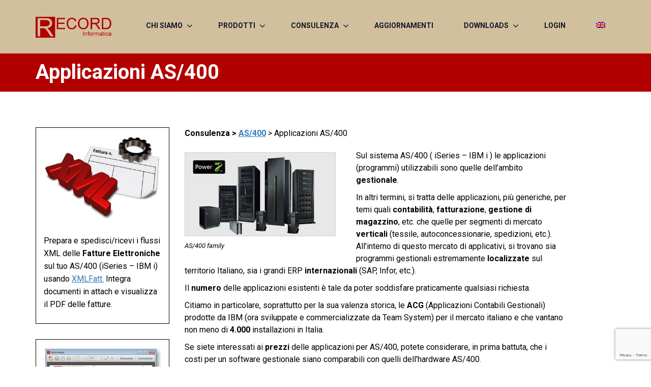

--- FILE ---
content_type: text/html; charset=UTF-8
request_url: https://www.recordinformatica.it/it/as400-iSeries-Systemi-OS400-i5OS_applicazioni.htm
body_size: 13605
content:

<!DOCTYPE html>
<html lang="it-IT">
<head>
<meta charset="UTF-8" />
<meta name="viewport" content="initial-scale=1, width=device-width" />
<link rel="profile" href="http://gmpg.org/xfn/11" />
<link rel="pingback" href="https://www.recordinformatica.it/xmlrpc.php" />


                        <script>
                            /* You can add more configuration options to webfontloader by previously defining the WebFontConfig with your options */
                            if ( typeof WebFontConfig === "undefined" ) {
                                WebFontConfig = new Object();
                            }
                            WebFontConfig['google'] = {families: ['Roboto:100,300,400,500,700,900,100italic,300italic,400italic,500italic,700italic,900italic']};

                            (function() {
                                var wf = document.createElement( 'script' );
                                wf.src = 'https://ajax.googleapis.com/ajax/libs/webfont/1.5.3/webfont.js';
                                wf.type = 'text/javascript';
                                wf.async = 'true';
                                var s = document.getElementsByTagName( 'script' )[0];
                                s.parentNode.insertBefore( wf, s );
                            })();
                        </script>
                        <meta name='robots' content='index, follow, max-image-preview:large, max-snippet:-1, max-video-preview:-1' />
<link rel="alternate" hreflang="it" href="https://www.recordinformatica.it/it/as400-iseries-systemi-os400-i5os_applicazioni.htm" />
<link rel="alternate" hreflang="en" href="https://www.recordinformatica.it/en/applications-as-400_en.htm" />
<link rel="alternate" hreflang="x-default" href="https://www.recordinformatica.it/it/as400-iseries-systemi-os400-i5os_applicazioni.htm" />

	<!-- This site is optimized with the Yoast SEO plugin v26.8 - https://yoast.com/product/yoast-seo-wordpress/ -->
	<title>Applicazioni AS/400</title>
	<meta name="description" content="Informazioni sulle applicazioni software gestionali per il sistema AS/400 ( iSeries - IBM i )" />
	<link rel="canonical" href="https://www.recordinformatica.it/it/as400-iseries-systemi-os400-i5os_applicazioni.htm" />
	<meta property="og:locale" content="it_IT" />
	<meta property="og:type" content="article" />
	<meta property="og:title" content="Applicazioni AS/400" />
	<meta property="og:description" content="Informazioni sulle applicazioni software gestionali per il sistema AS/400 ( iSeries - IBM i )" />
	<meta property="og:url" content="https://www.recordinformatica.it/it/as400-iseries-systemi-os400-i5os_applicazioni.htm" />
	<meta property="og:site_name" content="Record Informatica" />
	<meta property="article:modified_time" content="2025-07-04T16:25:04+00:00" />
	<meta property="og:image" content="https://www.recordinformatica.it/wp-content/uploads/2023/02/AS400-Power-Family.jpg" />
	<meta name="twitter:card" content="summary_large_image" />
	<meta name="twitter:label1" content="Tempo di lettura stimato" />
	<meta name="twitter:data1" content="2 minuti" />
	<script type="application/ld+json" class="yoast-schema-graph">{"@context":"https://schema.org","@graph":[{"@type":"WebPage","@id":"https://www.recordinformatica.it/it/as400-iseries-systemi-os400-i5os_applicazioni.htm","url":"https://www.recordinformatica.it/it/as400-iseries-systemi-os400-i5os_applicazioni.htm","name":"Applicazioni AS/400","isPartOf":{"@id":"https://www.recordinformatica.it/it/#website"},"primaryImageOfPage":{"@id":"https://www.recordinformatica.it/it/as400-iseries-systemi-os400-i5os_applicazioni.htm#primaryimage"},"image":{"@id":"https://www.recordinformatica.it/it/as400-iseries-systemi-os400-i5os_applicazioni.htm#primaryimage"},"thumbnailUrl":"https://www.recordinformatica.it/wp-content/uploads/2023/02/AS400-Power-Family.jpg","datePublished":"2020-08-27T07:58:58+00:00","dateModified":"2025-07-04T16:25:04+00:00","description":"Informazioni sulle applicazioni software gestionali per il sistema AS/400 ( iSeries - IBM i )","breadcrumb":{"@id":"https://www.recordinformatica.it/it/as400-iseries-systemi-os400-i5os_applicazioni.htm#breadcrumb"},"inLanguage":"it-IT","potentialAction":[{"@type":"ReadAction","target":["https://www.recordinformatica.it/it/as400-iseries-systemi-os400-i5os_applicazioni.htm"]}]},{"@type":"ImageObject","inLanguage":"it-IT","@id":"https://www.recordinformatica.it/it/as400-iseries-systemi-os400-i5os_applicazioni.htm#primaryimage","url":"https://www.recordinformatica.it/wp-content/uploads/2023/02/AS400-Power-Family.jpg","contentUrl":"https://www.recordinformatica.it/wp-content/uploads/2023/02/AS400-Power-Family.jpg"},{"@type":"BreadcrumbList","@id":"https://www.recordinformatica.it/it/as400-iseries-systemi-os400-i5os_applicazioni.htm#breadcrumb","itemListElement":[{"@type":"ListItem","position":1,"name":"Home","item":"https://www.recordinformatica.it/it/"},{"@type":"ListItem","position":2,"name":"Applicazioni AS/400"}]},{"@type":"WebSite","@id":"https://www.recordinformatica.it/it/#website","url":"https://www.recordinformatica.it/it/","name":"Record Informatica","description":"","publisher":{"@id":"https://www.recordinformatica.it/it/#organization"},"potentialAction":[{"@type":"SearchAction","target":{"@type":"EntryPoint","urlTemplate":"https://www.recordinformatica.it/it/?s={search_term_string}"},"query-input":{"@type":"PropertyValueSpecification","valueRequired":true,"valueName":"search_term_string"}}],"inLanguage":"it-IT"},{"@type":"Organization","@id":"https://www.recordinformatica.it/it/#organization","name":"Record Informatica","url":"https://www.recordinformatica.it/it/","logo":{"@type":"ImageObject","inLanguage":"it-IT","@id":"https://www.recordinformatica.it/it/#/schema/logo/image/","url":"https://www.recordinformatica.it/wp-content/uploads/2023/03/logo_recordgrande_white_border_top_bottom-3.jpg","contentUrl":"https://www.recordinformatica.it/wp-content/uploads/2023/03/logo_recordgrande_white_border_top_bottom-3.jpg","width":568,"height":368,"caption":"Record Informatica"},"image":{"@id":"https://www.recordinformatica.it/it/#/schema/logo/image/"}}]}</script>
	<!-- / Yoast SEO plugin. -->


<link rel='dns-prefetch' href='//fonts.googleapis.com' />
<link rel="alternate" type="application/rss+xml" title="Record Informatica &raquo; Feed" href="https://www.recordinformatica.it/it/feed/" />
<link rel="alternate" type="application/rss+xml" title="Record Informatica &raquo; Feed dei commenti" href="https://www.recordinformatica.it/it/comments/feed/" />
<link rel="alternate" title="oEmbed (JSON)" type="application/json+oembed" href="https://www.recordinformatica.it/it/wp-json/oembed/1.0/embed?url=https%3A%2F%2Fwww.recordinformatica.it%2Fit%2Fas400-iseries-systemi-os400-i5os_applicazioni.htm" />
<link rel="alternate" title="oEmbed (XML)" type="text/xml+oembed" href="https://www.recordinformatica.it/it/wp-json/oembed/1.0/embed?url=https%3A%2F%2Fwww.recordinformatica.it%2Fit%2Fas400-iseries-systemi-os400-i5os_applicazioni.htm&#038;format=xml" />
<style id='wp-img-auto-sizes-contain-inline-css' type='text/css'>
img:is([sizes=auto i],[sizes^="auto," i]){contain-intrinsic-size:3000px 1500px}
/*# sourceURL=wp-img-auto-sizes-contain-inline-css */
</style>
<link rel='stylesheet' id='fcgroup-admin-css-css' href='https://www.recordinformatica.it/wp-content/themes/wp-fcgroup/assets/css/vc-admin.css?ver=1.0.0' type='text/css' media='all' />
<style id='wp-emoji-styles-inline-css' type='text/css'>

	img.wp-smiley, img.emoji {
		display: inline !important;
		border: none !important;
		box-shadow: none !important;
		height: 1em !important;
		width: 1em !important;
		margin: 0 0.07em !important;
		vertical-align: -0.1em !important;
		background: none !important;
		padding: 0 !important;
	}
/*# sourceURL=wp-emoji-styles-inline-css */
</style>
<link rel='stylesheet' id='wp-block-library-css' href='https://www.recordinformatica.it/wp-includes/css/dist/block-library/style.min.css?ver=6.9' type='text/css' media='all' />
<style id='global-styles-inline-css' type='text/css'>
:root{--wp--preset--aspect-ratio--square: 1;--wp--preset--aspect-ratio--4-3: 4/3;--wp--preset--aspect-ratio--3-4: 3/4;--wp--preset--aspect-ratio--3-2: 3/2;--wp--preset--aspect-ratio--2-3: 2/3;--wp--preset--aspect-ratio--16-9: 16/9;--wp--preset--aspect-ratio--9-16: 9/16;--wp--preset--color--black: #000000;--wp--preset--color--cyan-bluish-gray: #abb8c3;--wp--preset--color--white: #ffffff;--wp--preset--color--pale-pink: #f78da7;--wp--preset--color--vivid-red: #cf2e2e;--wp--preset--color--luminous-vivid-orange: #ff6900;--wp--preset--color--luminous-vivid-amber: #fcb900;--wp--preset--color--light-green-cyan: #7bdcb5;--wp--preset--color--vivid-green-cyan: #00d084;--wp--preset--color--pale-cyan-blue: #8ed1fc;--wp--preset--color--vivid-cyan-blue: #0693e3;--wp--preset--color--vivid-purple: #9b51e0;--wp--preset--gradient--vivid-cyan-blue-to-vivid-purple: linear-gradient(135deg,rgb(6,147,227) 0%,rgb(155,81,224) 100%);--wp--preset--gradient--light-green-cyan-to-vivid-green-cyan: linear-gradient(135deg,rgb(122,220,180) 0%,rgb(0,208,130) 100%);--wp--preset--gradient--luminous-vivid-amber-to-luminous-vivid-orange: linear-gradient(135deg,rgb(252,185,0) 0%,rgb(255,105,0) 100%);--wp--preset--gradient--luminous-vivid-orange-to-vivid-red: linear-gradient(135deg,rgb(255,105,0) 0%,rgb(207,46,46) 100%);--wp--preset--gradient--very-light-gray-to-cyan-bluish-gray: linear-gradient(135deg,rgb(238,238,238) 0%,rgb(169,184,195) 100%);--wp--preset--gradient--cool-to-warm-spectrum: linear-gradient(135deg,rgb(74,234,220) 0%,rgb(151,120,209) 20%,rgb(207,42,186) 40%,rgb(238,44,130) 60%,rgb(251,105,98) 80%,rgb(254,248,76) 100%);--wp--preset--gradient--blush-light-purple: linear-gradient(135deg,rgb(255,206,236) 0%,rgb(152,150,240) 100%);--wp--preset--gradient--blush-bordeaux: linear-gradient(135deg,rgb(254,205,165) 0%,rgb(254,45,45) 50%,rgb(107,0,62) 100%);--wp--preset--gradient--luminous-dusk: linear-gradient(135deg,rgb(255,203,112) 0%,rgb(199,81,192) 50%,rgb(65,88,208) 100%);--wp--preset--gradient--pale-ocean: linear-gradient(135deg,rgb(255,245,203) 0%,rgb(182,227,212) 50%,rgb(51,167,181) 100%);--wp--preset--gradient--electric-grass: linear-gradient(135deg,rgb(202,248,128) 0%,rgb(113,206,126) 100%);--wp--preset--gradient--midnight: linear-gradient(135deg,rgb(2,3,129) 0%,rgb(40,116,252) 100%);--wp--preset--font-size--small: 13px;--wp--preset--font-size--medium: 20px;--wp--preset--font-size--large: 36px;--wp--preset--font-size--x-large: 42px;--wp--preset--spacing--20: 0.44rem;--wp--preset--spacing--30: 0.67rem;--wp--preset--spacing--40: 1rem;--wp--preset--spacing--50: 1.5rem;--wp--preset--spacing--60: 2.25rem;--wp--preset--spacing--70: 3.38rem;--wp--preset--spacing--80: 5.06rem;--wp--preset--shadow--natural: 6px 6px 9px rgba(0, 0, 0, 0.2);--wp--preset--shadow--deep: 12px 12px 50px rgba(0, 0, 0, 0.4);--wp--preset--shadow--sharp: 6px 6px 0px rgba(0, 0, 0, 0.2);--wp--preset--shadow--outlined: 6px 6px 0px -3px rgb(255, 255, 255), 6px 6px rgb(0, 0, 0);--wp--preset--shadow--crisp: 6px 6px 0px rgb(0, 0, 0);}:where(.is-layout-flex){gap: 0.5em;}:where(.is-layout-grid){gap: 0.5em;}body .is-layout-flex{display: flex;}.is-layout-flex{flex-wrap: wrap;align-items: center;}.is-layout-flex > :is(*, div){margin: 0;}body .is-layout-grid{display: grid;}.is-layout-grid > :is(*, div){margin: 0;}:where(.wp-block-columns.is-layout-flex){gap: 2em;}:where(.wp-block-columns.is-layout-grid){gap: 2em;}:where(.wp-block-post-template.is-layout-flex){gap: 1.25em;}:where(.wp-block-post-template.is-layout-grid){gap: 1.25em;}.has-black-color{color: var(--wp--preset--color--black) !important;}.has-cyan-bluish-gray-color{color: var(--wp--preset--color--cyan-bluish-gray) !important;}.has-white-color{color: var(--wp--preset--color--white) !important;}.has-pale-pink-color{color: var(--wp--preset--color--pale-pink) !important;}.has-vivid-red-color{color: var(--wp--preset--color--vivid-red) !important;}.has-luminous-vivid-orange-color{color: var(--wp--preset--color--luminous-vivid-orange) !important;}.has-luminous-vivid-amber-color{color: var(--wp--preset--color--luminous-vivid-amber) !important;}.has-light-green-cyan-color{color: var(--wp--preset--color--light-green-cyan) !important;}.has-vivid-green-cyan-color{color: var(--wp--preset--color--vivid-green-cyan) !important;}.has-pale-cyan-blue-color{color: var(--wp--preset--color--pale-cyan-blue) !important;}.has-vivid-cyan-blue-color{color: var(--wp--preset--color--vivid-cyan-blue) !important;}.has-vivid-purple-color{color: var(--wp--preset--color--vivid-purple) !important;}.has-black-background-color{background-color: var(--wp--preset--color--black) !important;}.has-cyan-bluish-gray-background-color{background-color: var(--wp--preset--color--cyan-bluish-gray) !important;}.has-white-background-color{background-color: var(--wp--preset--color--white) !important;}.has-pale-pink-background-color{background-color: var(--wp--preset--color--pale-pink) !important;}.has-vivid-red-background-color{background-color: var(--wp--preset--color--vivid-red) !important;}.has-luminous-vivid-orange-background-color{background-color: var(--wp--preset--color--luminous-vivid-orange) !important;}.has-luminous-vivid-amber-background-color{background-color: var(--wp--preset--color--luminous-vivid-amber) !important;}.has-light-green-cyan-background-color{background-color: var(--wp--preset--color--light-green-cyan) !important;}.has-vivid-green-cyan-background-color{background-color: var(--wp--preset--color--vivid-green-cyan) !important;}.has-pale-cyan-blue-background-color{background-color: var(--wp--preset--color--pale-cyan-blue) !important;}.has-vivid-cyan-blue-background-color{background-color: var(--wp--preset--color--vivid-cyan-blue) !important;}.has-vivid-purple-background-color{background-color: var(--wp--preset--color--vivid-purple) !important;}.has-black-border-color{border-color: var(--wp--preset--color--black) !important;}.has-cyan-bluish-gray-border-color{border-color: var(--wp--preset--color--cyan-bluish-gray) !important;}.has-white-border-color{border-color: var(--wp--preset--color--white) !important;}.has-pale-pink-border-color{border-color: var(--wp--preset--color--pale-pink) !important;}.has-vivid-red-border-color{border-color: var(--wp--preset--color--vivid-red) !important;}.has-luminous-vivid-orange-border-color{border-color: var(--wp--preset--color--luminous-vivid-orange) !important;}.has-luminous-vivid-amber-border-color{border-color: var(--wp--preset--color--luminous-vivid-amber) !important;}.has-light-green-cyan-border-color{border-color: var(--wp--preset--color--light-green-cyan) !important;}.has-vivid-green-cyan-border-color{border-color: var(--wp--preset--color--vivid-green-cyan) !important;}.has-pale-cyan-blue-border-color{border-color: var(--wp--preset--color--pale-cyan-blue) !important;}.has-vivid-cyan-blue-border-color{border-color: var(--wp--preset--color--vivid-cyan-blue) !important;}.has-vivid-purple-border-color{border-color: var(--wp--preset--color--vivid-purple) !important;}.has-vivid-cyan-blue-to-vivid-purple-gradient-background{background: var(--wp--preset--gradient--vivid-cyan-blue-to-vivid-purple) !important;}.has-light-green-cyan-to-vivid-green-cyan-gradient-background{background: var(--wp--preset--gradient--light-green-cyan-to-vivid-green-cyan) !important;}.has-luminous-vivid-amber-to-luminous-vivid-orange-gradient-background{background: var(--wp--preset--gradient--luminous-vivid-amber-to-luminous-vivid-orange) !important;}.has-luminous-vivid-orange-to-vivid-red-gradient-background{background: var(--wp--preset--gradient--luminous-vivid-orange-to-vivid-red) !important;}.has-very-light-gray-to-cyan-bluish-gray-gradient-background{background: var(--wp--preset--gradient--very-light-gray-to-cyan-bluish-gray) !important;}.has-cool-to-warm-spectrum-gradient-background{background: var(--wp--preset--gradient--cool-to-warm-spectrum) !important;}.has-blush-light-purple-gradient-background{background: var(--wp--preset--gradient--blush-light-purple) !important;}.has-blush-bordeaux-gradient-background{background: var(--wp--preset--gradient--blush-bordeaux) !important;}.has-luminous-dusk-gradient-background{background: var(--wp--preset--gradient--luminous-dusk) !important;}.has-pale-ocean-gradient-background{background: var(--wp--preset--gradient--pale-ocean) !important;}.has-electric-grass-gradient-background{background: var(--wp--preset--gradient--electric-grass) !important;}.has-midnight-gradient-background{background: var(--wp--preset--gradient--midnight) !important;}.has-small-font-size{font-size: var(--wp--preset--font-size--small) !important;}.has-medium-font-size{font-size: var(--wp--preset--font-size--medium) !important;}.has-large-font-size{font-size: var(--wp--preset--font-size--large) !important;}.has-x-large-font-size{font-size: var(--wp--preset--font-size--x-large) !important;}
/*# sourceURL=global-styles-inline-css */
</style>

<style id='classic-theme-styles-inline-css' type='text/css'>
/*! This file is auto-generated */
.wp-block-button__link{color:#fff;background-color:#32373c;border-radius:9999px;box-shadow:none;text-decoration:none;padding:calc(.667em + 2px) calc(1.333em + 2px);font-size:1.125em}.wp-block-file__button{background:#32373c;color:#fff;text-decoration:none}
/*# sourceURL=/wp-includes/css/classic-themes.min.css */
</style>
<link rel='stylesheet' id='cms-plugin-stylesheet-css' href='https://www.recordinformatica.it/wp-content/plugins/cmssuperheroesv2/assets/css/cms-style.css?ver=6.9' type='text/css' media='all' />
<link rel='stylesheet' id='contact-form-7-css' href='https://www.recordinformatica.it/wp-content/plugins/contact-form-7/includes/css/styles.css?ver=6.1.4' type='text/css' media='all' />
<link rel='stylesheet' id='lbwps-styles-photoswipe5-main-css' href='https://www.recordinformatica.it/wp-content/plugins/lightbox-photoswipe/assets/ps5/styles/main.css?ver=5.8.2' type='text/css' media='all' />
<link rel='stylesheet' id='sp_sytlesheet-css' href='https://www.recordinformatica.it/wp-content/plugins/record-plugin/style-record.css?ver=6.9' type='text/css' media='all' />
<link rel='stylesheet' id='wpml-menu-item-0-css' href='https://www.recordinformatica.it/wp-content/plugins/sitepress-multilingual-cms/templates/language-switchers/menu-item/style.min.css?ver=1' type='text/css' media='all' />
<link rel='stylesheet' id='wp-fcgroup-roboto-font-css' href='https://fonts.googleapis.com/css?family=Roboto:300,300i,400,400italic,500,500italic,700,700italic,300,300italic,100,100italic&#038;subset=latin%2Clatin-ext' type='text/css' media='all' />
<link rel='stylesheet' id='wp-fcgroup-lato-font-css' href='https://fonts.googleapis.com/css?family=Lato:100thin,100italic,300light,300italic,400normal,400italic,700bold,700italic,900ultra-bold,900ultra-bold%20italic&#038;subset=latin%2Clatin-ext' type='text/css' media='all' />
<link rel='stylesheet' id='wp-fcgroup-playfair-font-css' href='https://fonts.googleapis.com/css?family=Playfair+Display:400,400italic,700,700italic,900,900italic&#038;subset=latin%2Clatin-ext' type='text/css' media='all' />
<link rel='stylesheet' id='bootstrap-css' href='https://www.recordinformatica.it/wp-content/themes/wp-fcgroup/assets/css/bootstrap.min.css?ver=3.3.2' type='text/css' media='all' />
<link rel='stylesheet' id='font-awesome-css' href='https://www.recordinformatica.it/wp-content/themes/wp-fcgroup/assets/css/font-awesome.min.css?ver=4.3.0' type='text/css' media='all' />
<link rel='stylesheet' id='wp-fcgroup-animate-css' href='https://www.recordinformatica.it/wp-content/themes/wp-fcgroup/assets/css/animate.min.css?ver=1.0.0' type='text/css' media='all' />
<link property="stylesheet" rel='stylesheet' id='owl-carousel-css' href='https://www.recordinformatica.it/wp-content/themes/wp-fcgroup/assets/css/owl.carousel.min.css?ver=2.0.0' type='text/css' media='all' />
<link rel='stylesheet' id='animation-css' href='https://www.recordinformatica.it/wp-content/themes/wp-fcgroup/assets/css/animation.css?ver=2.0.0' type='text/css' media='all' />
<link rel='stylesheet' id='robotoblack-css' href='https://www.recordinformatica.it/wp-content/themes/wp-fcgroup/assets/css/fonts.css?ver=2.0.0' type='text/css' media='all' />
<link rel='stylesheet' id='wp-fcgroup-style-css' href='https://www.recordinformatica.it/wp-content/themes/wp-fcgroup-child/style.css?ver=6.9' type='text/css' media='all' />
<link rel='stylesheet' id='wp-fcgroup-static-css' href='https://www.recordinformatica.it/wp-content/themes/wp-fcgroup/assets/css/static.css?ver=1.0.0' type='text/css' media='all' />
<link rel='stylesheet' id='js_composer_front-css' href='https://www.recordinformatica.it/wp-content/plugins/js-composer/assets/css/js_composer.min.css?ver=6.2.0' type='text/css' media='all' />
<script type="text/javascript" id="wpml-cookie-js-extra">
/* <![CDATA[ */
var wpml_cookies = {"wp-wpml_current_language":{"value":"it","expires":1,"path":"/"}};
var wpml_cookies = {"wp-wpml_current_language":{"value":"it","expires":1,"path":"/"}};
//# sourceURL=wpml-cookie-js-extra
/* ]]> */
</script>
<script type="text/javascript" src="https://www.recordinformatica.it/wp-content/plugins/sitepress-multilingual-cms/res/js/cookies/language-cookie.js?ver=486900" id="wpml-cookie-js" defer="defer" data-wp-strategy="defer"></script>
<script type="text/javascript" src="https://www.recordinformatica.it/wp-includes/js/jquery/jquery.min.js?ver=3.7.1" id="jquery-core-js"></script>
<script type="text/javascript" src="https://www.recordinformatica.it/wp-includes/js/jquery/jquery-migrate.min.js?ver=3.4.1" id="jquery-migrate-js"></script>
<script type="text/javascript" src="https://www.recordinformatica.it/wp-content/plugins/cmssuperheroesv2/assets/js/waypoints.min.js?ver=6.9" id="waypoints-js"></script>
<link rel="https://api.w.org/" href="https://www.recordinformatica.it/it/wp-json/" /><link rel="alternate" title="JSON" type="application/json" href="https://www.recordinformatica.it/it/wp-json/wp/v2/pages/1919" /><link rel="EditURI" type="application/rsd+xml" title="RSD" href="https://www.recordinformatica.it/xmlrpc.php?rsd" />
<meta name="generator" content="WordPress 6.9" />
<link rel='shortlink' href='https://www.recordinformatica.it/it/?p=1919' />
<meta name="generator" content="WPML ver:4.8.6 stt:1,27;" />
<script type="text/javascript"> (function(b,a,c){script=b.createElement("script");first_script=b.getElementsByTagName("script")[0];script.async=1;script.src=a+c+".js";first_script.parentNode.insertBefore(script,first_script)})(document,"https://track.btolead.it/js/btolead/","56a0b5fa-5bf3-490a-ac7e-721581057b2e"); </script>
<script type="text/javascript">
var _iub = _iub || [];
_iub.csConfiguration = {"enableCcpa":true,"countryDetection":true,"consentOnContinuedBrowsing":false,"perPurposeConsent":true,"ccpaAcknowledgeOnDisplay":true,"whitelabel":false,"lang":"it","siteId":2094095,"cookiePolicyId":62171730, "banner":{ "brandBackgroundColor":"rgba(255, 255, 255, 0.73)","brandTextColor":"black","acceptButtonDisplay":true,"customizeButtonDisplay":true,"acceptButtonColor":"#b00000","acceptButtonCaptionColor":"white","customizeButtonColor":"#b00000","customizeButtonCaptionColor":"#ffffff","rejectButtonDisplay":true,"rejectButtonColor":"#b00000","rejectButtonCaptionColor":"white","position":"float-bottom-right","textColor":"black","backgroundColor":"#d2c09c" }};
</script>
<script type="text/javascript" src="//cdn.iubenda.com/cs/ccpa/stub.js"></script>
<script type="text/javascript" src="//cdn.iubenda.com/cs/iubenda_cs.js" charset="UTF-8" async></script><style type="text/css"> .main-navigation .menu-main-menu > li > a, .main-navigation .menu-main-menu > ul > li > a
            {margin-top: 32px; margin-bottom: 32px;}

            .main-navigation .menu-main-menu > li > ul, .main-navigation .menu-main-menu > ul > li > ul {
                margin-top: -30px;
            }
          </style><style type="text/css"> .is-sticky .sticky-desktop .main-navigation .menu-main-menu > li > a, .is-sticky .sticky-desktop .main-navigation .menu-main-menu > ul > li > a
            {margin-top: 15px; margin-bottom: 15px;}

             .is-sticky .sticky-desktop .main-navigation .menu-main-menu > li > ul, .is-sticky .sticky-desktop .main-navigation .menu-main-menu > ul > li > ul {
                margin-top: -13px;
            }
          </style><link rel="icon" type="image/png" href=""/><style type="text/css" data-type="custom-css">.error-outer-box {
            background-color: #0f1923;
        } 
        .error-banner-img, .error-outer-box {
            background-position: center center;  
            background-size: cover;  
            background-repeat: no-repeat;
            background-image: url(http://demo.farost.net/fcgroup/wp-content/themes/wp-fcgroup/assets/images/error-banner.jpg);
        }.site-footer .footer-cta-wrap {
                    background-color: #000;
                    background-position: center center;  
                    background-size: cover;  
                    background-repeat: no-repeat;
                    background-image: url();
                }.site-footer .footer-cta-inner {
                    padding-top: 29px;
                    padding-bottom: 29px; 
                }</style><meta name="generator" content="Powered by WPBakery Page Builder - drag and drop page builder for WordPress."/>
		<style type="text/css" id="wp-custom-css">
			.page-title-wrap .page-title-inner .text-left {
    height: 150px;
}
body,.site-content{
	background-color:#ffffff;
}
.cms-callout-wrap .callout-heading {
    font-size: 20px;
}
.callout-act .cms-button.large {
    font-size: 20px;
}
.entry-content a{
	text-decoration:underline;
}		</style>
		<style type="text/css" title="dynamic-css" class="options-output">.cshero-main-header{background-color:#d2bf9e;}.cshero-header-logo img{height:41px;}.is-sticky .sticky-desktop .cshero-header-logo img{height:37px;}.page-title-text h1, .breadcrumb-text li a{color:#ffffff;}.site-content{background-color:#ffffff;background-repeat:no-repeat;background-size:cover;background-attachment:inherit;background-position:center center;}body{font-family:Roboto;font-weight:300;font-style:normal;color:#777777;font-size:14px;opacity: 1;visibility: visible;-webkit-transition: opacity 0.24s ease-in-out;-moz-transition: opacity 0.24s ease-in-out;transition: opacity 0.24s ease-in-out;}.wf-loading body,{opacity: 0;}.ie.wf-loading body,{visibility: hidden;}body h1{font-family:Roboto;font-weight:500;font-style:normal;color:#0f1923;font-size:40px;opacity: 1;visibility: visible;-webkit-transition: opacity 0.24s ease-in-out;-moz-transition: opacity 0.24s ease-in-out;transition: opacity 0.24s ease-in-out;}.wf-loading body h1,{opacity: 0;}.ie.wf-loading body h1,{visibility: hidden;}body h2{font-family:Roboto;font-weight:700;font-style:normal;color:#0f1923;font-size:22px;opacity: 1;visibility: visible;-webkit-transition: opacity 0.24s ease-in-out;-moz-transition: opacity 0.24s ease-in-out;transition: opacity 0.24s ease-in-out;}.wf-loading body h2,{opacity: 0;}.ie.wf-loading body h2,{visibility: hidden;}body h3{font-family:Roboto;font-weight:500;font-style:normal;color:#0f1923;font-size:20px;opacity: 1;visibility: visible;-webkit-transition: opacity 0.24s ease-in-out;-moz-transition: opacity 0.24s ease-in-out;transition: opacity 0.24s ease-in-out;}.wf-loading body h3,{opacity: 0;}.ie.wf-loading body h3,{visibility: hidden;}body h4{font-family:Roboto;font-weight:500;font-style:normal;color:#0f1923;font-size:18px;opacity: 1;visibility: visible;-webkit-transition: opacity 0.24s ease-in-out;-moz-transition: opacity 0.24s ease-in-out;transition: opacity 0.24s ease-in-out;}.wf-loading body h4,{opacity: 0;}.ie.wf-loading body h4,{visibility: hidden;}body h5{font-family:Roboto;font-weight:500;font-style:normal;color:#0f1923;font-size:16px;opacity: 1;visibility: visible;-webkit-transition: opacity 0.24s ease-in-out;-moz-transition: opacity 0.24s ease-in-out;transition: opacity 0.24s ease-in-out;}.wf-loading body h5,{opacity: 0;}.ie.wf-loading body h5,{visibility: hidden;}body h6{font-family:Roboto;font-weight:500;font-style:normal;color:#0f1923;font-size:10px;opacity: 1;visibility: visible;-webkit-transition: opacity 0.24s ease-in-out;-moz-transition: opacity 0.24s ease-in-out;transition: opacity 0.24s ease-in-out;}.wf-loading body h6,{opacity: 0;}.ie.wf-loading body h6,{visibility: hidden;}.footer-bottom-wrap{background-color:#b20000;background-repeat:no-repeat;background-size:cover;background-attachment:inherit;background-position:center center;}.footer-bottom-wrap .widget .wg-title{color:#ffffff;}.footer-bottom-wrap{color:#c3c8cb;}#footer-bottom-wrap a{color:#c3c8cb;}#footer-bottom-wrap a:hover{color:#b20000;}#footer-bottom-wrap a:active{color:#b20000;}.footer-bottom-wrap{padding-top:70px;padding-bottom:76px;}</style><noscript><style> .wpb_animate_when_almost_visible { opacity: 1; }</style></noscript>
</head>
<body class="wp-singular page-template-default page page-id-1919 wp-theme-wp-fcgroup wp-child-theme-wp-fcgroup-child as400-iseries-systemi-os400-i5os_applicazioni wpb-js-composer js-comp-ver-6.2.0 vc_responsive">
	<div class="page-loader-wrapper page-loader-wrapper-1">
		<div class="loader">
			<div class="stick1"></div>
			<div class="stick2"></div>
			<div class="stick3"></div>
			<div class="stick4"></div>
        <!--loader-->
		</div>
    <!--page-loader-wrapper-->
	</div>

	<!--Slideshow Home-->
	
<div id="page" class="hfeed site">
	<div class="searchform-popup-wrap hidden">
	    <div class="container searchform-inner">
	        <form action="https://www.recordinformatica.it/it/" class="searchform" id="searchform" method="get">
	<div>
		<input type="text" id="s" name="s" value="" placeholder="Search...">
		<button type="submit" id="searchsubmit"><i class="fa fa-search"></i></button>
	</div>
</form>	    </div>
	</div>
	<header id="masthead" class="site-header" >
		<div id="cshero-header" class="cshero-main-header sticky-desktop">
    <div class="container">
        <div id="cshero-header-logo" class="cshero-header-logo pull-left">
            <a href="https://www.recordinformatica.it/it/"><img alt="Logo" src="https://www.recordinformatica.it/wp-content/uploads/2020/05/logo.jpg"></a>        </div><!-- #site-logo -->
        <div id="cshero-menu-mobile" class=" navbar-collapse visible-xs visible-sm ">
            <button class="navbar-toggle btn-navbar collapsed" data-toggle="collapse" data-target="#cshero-header-navigation">
                <span class="icon-bar"></span>
            </button>
        </div><!-- #menu-mobile -->
        <div id="cshero-header-navigation" class="cshero-header-navigation collapse pull-right">
            <nav id="site-navigation" class="main-navigation clearfix" >
                <div class="menu-principale-container"><ul id="menu-main-menu" class="nav-menu menu-main-menu clearfix"><li id="menu-item-1486" class="menu-item menu-item-type-custom menu-item-object-custom menu-item-has-children no_group menu-item-1486" data-depth="0"><a class=""><span class="menu-title">Chi Siamo</span></a>
<ul class='standar-dropdown standard autodrop_submenu sub-menu' style="width:200px;">
	<li id="menu-item-1483" class="menu-item menu-item-type-post_type menu-item-object-page no_group menu-item-1483" data-depth="1"><a href="https://www.recordinformatica.it/it/contatto-software-as400-iseries-mail-pdf-stampa.htm" class=""><span class="menu-title">Contatti</span></a></li>
	<li id="menu-item-2607" class="menu-item menu-item-type-post_type menu-item-object-page no_group menu-item-2607" data-depth="1"><a href="https://www.recordinformatica.it/it/software-house-ibm-iseries.htm" class=""><span class="menu-title">Società</span></a></li>
</ul>
</li>
<li id="menu-item-1497" class="menu-item menu-item-type-custom menu-item-object-custom menu-item-has-children no_group menu-item-1497" data-depth="0"><a class=""><span class="menu-title">Prodotti</span></a>
<ul class='standar-dropdown standard autodrop_submenu sub-menu' style="width:200px;">
	<li id="menu-item-2610" class="menu-item menu-item-type-post_type menu-item-object-page no_group menu-item-2610" data-depth="1"><a href="https://www.recordinformatica.it/it/software-gestione-stampe-iseries-as400.htm" class=""><span class="menu-title">Stampa grafica AS/400</span></a></li>
	<li id="menu-item-2611" class="menu-item menu-item-type-post_type menu-item-object-page no_group menu-item-2611" data-depth="1"><a href="https://www.recordinformatica.it/it/xml-sepa-as400.htm" class=""><span class="menu-title">XML SEPA AS/400</span></a></li>
	<li id="menu-item-2613" class="menu-item menu-item-type-post_type menu-item-object-page no_group menu-item-2613" data-depth="1"><a href="https://www.recordinformatica.it/it/xml-fattura-b2b-pa-as400.htm" class=""><span class="menu-title">Fattura Elettronica AS/400</span></a></li>
</ul>
</li>
<li id="menu-item-1504" class="menu-item menu-item-type-custom menu-item-object-custom menu-item-has-children no_group menu-item-1504" data-depth="0"><a class=""><span class="menu-title">Consulenza</span></a>
<ul class='standar-dropdown standard autodrop_submenu sub-menu' style="width:200px;">
	<li id="menu-item-2727" class="menu-item menu-item-type-post_type menu-item-object-page no_group menu-item-2727" data-depth="1"><a href="https://www.recordinformatica.it/it/consulenza-software-hardware-iseries-as400.htm" class=""><span class="menu-title">AS/400</span></a></li>
</ul>
</li>
<li id="menu-item-2616" class="menu-item menu-item-type-post_type menu-item-object-page no_group menu-item-2616" data-depth="0"><a href="https://www.recordinformatica.it/it/stampa-as400-pdf-manutenzione-rilasci.htm" class=""><span class="menu-title">Aggiornamenti</span></a></li>
<li id="menu-item-1510" class="menu-item menu-item-type-custom menu-item-object-custom menu-item-has-children no_group menu-item-1510" data-depth="0"><a class=""><span class="menu-title">Downloads</span></a>
<ul class='standar-dropdown standard autodrop_submenu sub-menu' style="width:200px;">
	<li id="menu-item-2788" class="menu-item menu-item-type-post_type menu-item-object-page no_group menu-item-2788" data-depth="1"><a href="https://www.recordinformatica.it/it/registrazione-software-stampa-spool.htm" class=""><span class="menu-title">Stampa grafica AS/400</span></a></li>
	<li id="menu-item-2931" class="menu-item menu-item-type-custom menu-item-object-custom no_group menu-item-2931" data-depth="1"><a href="https://www.recordinformatica.it/wp-content/uploads/2023/02/TeamViewerQS.exe" class=""><span class="menu-title">Download TeamViewer</span></a></li>
</ul>
</li>
<li id="menu-item-1512" class="menu-item menu-item-type-post_type menu-item-object-page no_group menu-item-1512" data-depth="0"><a href="https://www.recordinformatica.it/it/area-riservata.htm" class=""><span class="menu-title">Login</span></a></li>
<li id="menu-item-wpml-ls-28-en" class="menu-item wpml-ls-slot-28 wpml-ls-item wpml-ls-item-en wpml-ls-menu-item wpml-ls-first-item wpml-ls-last-item menu-item-type-wpml_ls_menu_item menu-item-object-wpml_ls_menu_item menu-item-wpml-ls-28-en" data-depth="0"><a href="https://www.recordinformatica.it/en/applications-as-400_en.htm" aria-label="Passa a Inglese" role="menuitem" class=""><span class="menu-title"><img
            class="wpml-ls-flag"
            src="https://www.recordinformatica.it/wp-content/plugins/sitepress-multilingual-cms/res/flags/en.png"
            alt="Inglese"
            
            
    /><span class="title-attribute">Passa a Inglese</span> </span></a></li>
</ul></div>            </nav><!-- #site-navigation -->
                    </div>
        
    </div>
</div><!-- #site-navigation -->	</header><!-- #masthead -->
        <div id="page-title" class="page-title-wrap layout-1">
                        <div class="container">
                    <div class="page-title-inner left">
                        <div class="text-left clearfix">
                            <div id="page-title-text" class="page-title-text">
                                <div class="page-title-text-inner">
                                    <h1>Applicazioni AS/400</h1>
                                    <p class="sub-title"></p>
                                </div>
                            </div>
                            <div id="breadcrumb-text" class="breadcrumb-text">
                                <ul class="breadcrumbs"><li><a href="https://www.recordinformatica.it/it/">Home</a></li><li>Applicazioni AS/400</li></ul>                            </div>
                        </div>
                    </div>
                </div>
                    </div><!-- #page-title -->
    <!-- #page-title -->
	<div id="content" class="site-content p-70-cont  ">

<div id="primary" class="container">
    <div class="row">
        <div class="col-md-12">
            <main id="main" class="site-main">

                                    <article id="post-1919" class="clearfix post-1919 page type-page status-publish hentry">
                    	<div class="entry-content">
                    		<div class="vc_row wpb_row vc_row-fluid fake_breadcrumbs"><div class="wpb_column vc_column_container vc_col-sm-3"><div class="vc_column-inner "><div class="wpb_wrapper"><div class="widget-rotation"><a href="https://www.recordinformatica.it/it/xml-sepa-as400.htm" class="widget-item-link" target="_blank" rel="noopener"><div class="widget-item"><div class="widget-image"><img decoding="async" src="https://www.recordinformatica.it/wp-content/uploads/2020/08/Fattura_Elettronica_XML.jpg" alt="Fattura Elettronica" /></div><div class="widget-text"><p>Prepara e spedisci/ricevi i flussi XML delle <strong>Fatture Elettroniche</strong> sul tuo AS/400 (iSeries &#8211; IBM i) usando <a href="https://www.recordinformatica.it/it/xml-fattura-b2b-pa-as400.htm" target="_blank" rel="noopener">XMLFatt.</a> Integra documenti in attach e visualizza il PDF delle fatture.</p>
</div></div></a><a href="https://www.recordinformatica.it/it/stampa-pdf-tiff-as400.htm" class="widget-item-link" target="_blank" rel="noopener"><div class="widget-item"><div class="widget-image"><img decoding="async" src="https://www.recordinformatica.it/wp-content/uploads/2025/07/pdf-con-grafica.jpg" alt="Creazione PDF" /></div><div class="widget-text"><p>Realizza i PDF delle tue <strong>stampe </strong><a href="https://www.recordinformatica.it/it/as400-iSeries-Systemi-OS400-i5OS.htm" target="_blank" rel="noopener">AS/400</a> ( iSeries – IBM i ) corredate di grafica usando il modulo di Validoc <a href="https://www.recordinformatica.it/it/stampa-pdf-tiff-as400.htm" target="_blank" rel="noopener">PDF</a>.</p>
</div></div></a></div></div></div></div><div class="wpb_column vc_column_container vc_col-sm-8"><div class="vc_column-inner "><div class="wpb_wrapper">
	<div class="wpb_text_column wpb_content_element  ">
		<div class="wpb_wrapper">
			<p><strong>Consulenza &gt;</strong> <a href="https://www.recordinformatica.it/it/as400-iSeries-Systemi-OS400-i5OS.htm"><strong>AS/400</strong></a> &gt; Applicazioni AS/400</p>

		</div>
	</div>

	<div class="wpb_text_column wpb_content_element  ">
		<div class="wpb_wrapper">
			<div id="destra">
<div id="destra">
<div id="attachment_4417" style="width: 307px" class="wp-caption alignleft"><img decoding="async" aria-describedby="caption-attachment-4417" class="wp-image-4417 size-full" src="https://www.recordinformatica.it/wp-content/uploads/2023/02/AS400-Power-Family.jpg" alt="AS/400 family" width="297" height="165" /><p id="caption-attachment-4417" class="wp-caption-text">AS/400 family</p></div>
<p>Sul sistema AS/400 ( iSeries &#8211; IBM i ) le applicazioni (programmi) utilizzabili sono quelle dell’ambito <strong>gestionale</strong>.</p>
<p>In altri termini, si tratta delle applicazioni, più generiche, per temi quali <strong>contabilità</strong>, <strong>fatturazione</strong>, <strong>gestione di magazzino</strong>, etc. che quelle per segmenti di mercato <strong>verticali</strong> (tessile, autoconcessionarie, spedizioni, etc.).</p>
</div>
<div id="testo">
<p>All&#8217;interno di questo mercato di applicativi, si trovano sia programmi gestionali estremamente <strong>localizzate</strong> sul territorio Italiano, sia i grandi ERP <strong>internazionali</strong> (SAP, Infor, etc.).</p>
<p>Il <strong>numero</strong> delle applicazioni esistenti è tale da poter soddisfare praticamente qualsiasi richiesta.</p>
<p>Citiamo in particolare, soprattutto per la sua valenza storica, le <strong>ACG</strong> (Applicazioni Contabili Gestionali) prodotte da IBM (ora sviluppate e commercializzate da Team System) per il mercato italiano e che vantano non meno di <strong>4.000</strong> installazioni in Italia.</p>
<p>Se siete interessati ai <strong>prezzi</strong> delle applicazioni per AS/400, potete considerare, in prima battuta, che i costi per un software gestionale siano comparabili con quelli dell’hardware AS/400.</p>
<p>Ovviamente, acquistando il grande ERP <strong>internazionale</strong> avrete un costo più alto. Acquistando una applicazione ristretta al mercato <strong>italiano</strong> e con meno pretese, avrete un costo più basso.</p>
<p>Molti dei gestionali per AS/400 sono disponibili anche in modalità &#8220;<strong>Cloud</strong>&#8220;, quindi senza acquisire l&#8217;hardware AS/400 presso la propria sede, ma utilizzandolo remotamente.</p>
<p>Alcuni link di <strong>vendor</strong> di software gestionali per AS/400:</p>
<p><a href="https://www.twingroup.com/it/content/infor-erp-0" target="_blank" rel="noopener noreferrer">Infor XA (ex &#8220;Mapics&#8221;) e Infor LX (ex &#8220;BPCS&#8221;). Produttore: Infor.</a></p>
<p><a href="http://www.teamsystem.com/acg/" target="_blank" rel="noopener noreferrer">ACG, Applicazioni Contabili Gestionali. Produttore: Team System (in precedenza IBM).</a></p>
<p><a href="http://www.goldenlakeevolution.it/" target="_blank" rel="noopener noreferrer">Golden Lake Evolution. Produttore: consorzio Golden lake.</a></p>
<p><a href="http://edm.it/index.php?option=com_content&amp;view=category&amp;id=32&amp;Itemid=57" target="_blank" rel="noopener noreferrer">Spi. Produttore: EDM.</a></p>
<p><a href="http://www.jgalileo.com/" target="_blank" rel="noopener noreferrer">JGalileo. Produttore: San Marco Informatica.</a></p>
<p><a href="http://www.smeup.com/" target="_blank" rel="noopener noreferrer">SmeUp. Produttore SmeUp spa.</a></p>
<p><a href="https://www.coinor.it/erp-coinor/" target="_blank" rel="noopener noreferrer">Ciogest. Produttore: Coinor.</a></p>
<p>Se volete un consiglio sul prodotto più adatto al vostro caso, contattateci e cercheremo di <strong>aiutarvi</strong> nella scelta della soluzione migliore per voi.</p>
</div>
</div>

		</div>
	</div>
</div></div></div></div>
                                              </div><!-- .entry-content -->
                    	<footer class="entry-meta">
                    		                    	</footer><!-- .entry-meta -->
                    </article><!-- #post -->

                    
            </main><!-- .site-main -->
        </div>
    </div>
</div><!-- .content-area -->
<script>
jQuery(document).ready(function(){
  var links = {}

  
  jQuery('a').click(function(link){
    var ancora = jQuery(this).attr('title');
    if(Object.keys(link).length > 0){

      jQuery.each(links, function(key, value){

        if(key === ancora){

          jQuery('#modallink p span').html('');
          jQuery('#modallink p span').html(value);

          jQuery('#modallink').fadeIn();

        }

      });
    }
  });

  jQuery('#modallink').click(function(){
    jQuery(this).fadeOut();
  });
});
</script>
<div id="modallink"><p><span></span></p></div>


    </div><!-- .site-content -->
    <style>
  .footer-cta-wrap{
    background-color: transparent;
    background-repeat: no-repeat;
    background-size: cover;
    background-attachment: inherit;
    background-position: center center;
    background-image: url('/support-team.jpg') !important;
    padding-top:30px;
    padding-bottom:30px;
    }
    </style>
    <footer id="colophon" class="site-footer">
                        <div id="footer-bottom-wrap" class="footer-bottom-wrap">
            <div class="container">
                <div class="row">
                                        <div class="col-sm-12 col-md-12 col-lg-12 pt-4 pb-4">
                        <aside id="custom_html-12" class="widget_text widget widget_custom_html"><div class="textwidget custom-html-widget"><div style="align:left;float:left;"><a href="https://www.assosoftware.it/" target="_blank" ><img alt="Logo Assosoftware" src="https://www.recordinformatica.it/wp-content/uploads/2023/03/Logo-Assosoftware-1.png"/></a></div>
<div style="align:right; margin-left:190px;" ><a href="/it/contatto-software-as400-iseries-mail-pdf-stampa.htm">Contatti</a> | <a href="/it/sede-software-house-novara.htm">Dove siamo</a>: 
Record Informatica Srl Baluardo Alfonso La Marmora, 2 28100 Novara (NO)  Tel. +39 0321 611308 - P.I. 01939230031 - R.E.A. di Novara 205665 - Capitale soc. 10.000 € i.v. <a href="https://www.iubenda.com/privacy-policy/62171730" class="iubenda-nostyle no-brand iubenda-noiframe iubenda-embed iubenda-noiframe " title="Privacy Policy ">Privacy Policy</a> - <a href="https://www.iubenda.com/privacy-policy/62171730/cookie-policy" class="iubenda-nostyle no-brand iubenda-noiframe iubenda-embed iubenda-noiframe " title="Cookie Policy ">Cookie Policy</a></div></div></aside>                    </div>
                </div>
            </div>
        </div><!-- #footer-bottom -->
    </footer><!-- .site-footer -->
</div><!-- .site -->

<script type="speculationrules">
{"prefetch":[{"source":"document","where":{"and":[{"href_matches":"/it/*"},{"not":{"href_matches":["/wp-*.php","/wp-admin/*","/wp-content/uploads/*","/wp-content/*","/wp-content/plugins/*","/wp-content/themes/wp-fcgroup-child/*","/wp-content/themes/wp-fcgroup/*","/it/*\\?(.+)"]}},{"not":{"selector_matches":"a[rel~=\"nofollow\"]"}},{"not":{"selector_matches":".no-prefetch, .no-prefetch a"}}]},"eagerness":"conservative"}]}
</script>
<!-- Inizio Codice ShinyStat -->
<script type="text/javascript" src="//codiceisp.shinystat.com/cgi-bin/getcod.cgi?USER=recordinfo"></script>
<noscript>
<a href="//www.shinystat.com/it/" target="_top">
<img src="//www.shinystat.com/cgi-bin/shinystat.cgi?USER=recordinfo" alt="Statistiche accessi" style="border:0px" /></a>
</noscript>
<!-- Fine Codice ShinyStat -->
    <script type="text/javascript">
        document.addEventListener( 'wpcf7mailsent', function( event ) {
            if ( '2737' == event.detail.contactFormId || '4017' == event.detail.contactFormId ) {
                var date = new Date();
                var daysToExpire = 1;
                var cookieName = "downloadSent";
                var cookieValue = 1;
                date.setTime(date.getTime()+(daysToExpire*24*60*60*1000));
                document.cookie = cookieName + "=" + cookieValue + "; path=/; expires=" + date.toGMTString();
                cookieName = "wordpress_logged_in";
                document.cookie = cookieName + "=" + cookieValue + "; path=/; expires=" + date.toGMTString();

            }
        }, false );
    </script>
    <script type="text/html" id="wpb-modifications"></script><script type="text/javascript" src="https://www.recordinformatica.it/wp-includes/js/dist/hooks.min.js?ver=dd5603f07f9220ed27f1" id="wp-hooks-js"></script>
<script type="text/javascript" src="https://www.recordinformatica.it/wp-includes/js/dist/i18n.min.js?ver=c26c3dc7bed366793375" id="wp-i18n-js"></script>
<script type="text/javascript" id="wp-i18n-js-after">
/* <![CDATA[ */
wp.i18n.setLocaleData( { 'text direction\u0004ltr': [ 'ltr' ] } );
//# sourceURL=wp-i18n-js-after
/* ]]> */
</script>
<script type="text/javascript" src="https://www.recordinformatica.it/wp-content/plugins/contact-form-7/includes/swv/js/index.js?ver=6.1.4" id="swv-js"></script>
<script type="text/javascript" id="contact-form-7-js-translations">
/* <![CDATA[ */
( function( domain, translations ) {
	var localeData = translations.locale_data[ domain ] || translations.locale_data.messages;
	localeData[""].domain = domain;
	wp.i18n.setLocaleData( localeData, domain );
} )( "contact-form-7", {"translation-revision-date":"2026-01-14 20:31:08+0000","generator":"GlotPress\/4.0.3","domain":"messages","locale_data":{"messages":{"":{"domain":"messages","plural-forms":"nplurals=2; plural=n != 1;","lang":"it"},"This contact form is placed in the wrong place.":["Questo modulo di contatto \u00e8 posizionato nel posto sbagliato."],"Error:":["Errore:"]}},"comment":{"reference":"includes\/js\/index.js"}} );
//# sourceURL=contact-form-7-js-translations
/* ]]> */
</script>
<script type="text/javascript" id="contact-form-7-js-before">
/* <![CDATA[ */
var wpcf7 = {
    "api": {
        "root": "https:\/\/www.recordinformatica.it\/it\/wp-json\/",
        "namespace": "contact-form-7\/v1"
    }
};
//# sourceURL=contact-form-7-js-before
/* ]]> */
</script>
<script type="text/javascript" src="https://www.recordinformatica.it/wp-content/plugins/contact-form-7/includes/js/index.js?ver=6.1.4" id="contact-form-7-js"></script>
<script type="text/javascript" id="lbwps-photoswipe5-js-extra">
/* <![CDATA[ */
var lbwpsOptions = {"label_facebook":"Condividi su Facebook","label_twitter":"Tweet","label_pinterest":"Ricorda su Pinterest","label_download":"Scarica l'immagine","label_copyurl":"Copia l'URL dell'immagine","label_ui_close":"Chiudi [Esc]","label_ui_zoom":"Ingrandisci","label_ui_prev":"Precedente [\u2190]","label_ui_next":"Avanti [\u2192]","label_ui_error":"Impossibile caricare l'immagine","label_ui_fullscreen":"Attiva/disattiva schermo intero [F]","label_ui_download":"Scarica l'immagine","share_facebook":"1","share_twitter":"1","share_pinterest":"1","share_download":"1","share_direct":"0","share_copyurl":"0","close_on_drag":"1","history":"1","show_counter":"1","show_fullscreen":"1","show_download":"0","show_zoom":"1","show_caption":"1","loop":"1","pinchtoclose":"1","taptotoggle":"1","close_on_click":"1","fulldesktop":"0","use_alt":"0","usecaption":"1","desktop_slider":"1","share_custom_label":"","share_custom_link":"","wheelmode":"close","spacing":"12","idletime":"4000","hide_scrollbars":"1","caption_type":"overlay","bg_opacity":"100","padding_left":"0","padding_top":"0","padding_right":"0","padding_bottom":"0"};
//# sourceURL=lbwps-photoswipe5-js-extra
/* ]]> */
</script>
<script type="module" src="https://www.recordinformatica.it/wp-content/plugins/lightbox-photoswipe/assets/ps5/frontend.min.js?ver=5.8.2"></script><script type="text/javascript" id="customJSA-js-extra">
/* <![CDATA[ */
var pdfData = {"pageUrl":"https://www.recordinformatica.it/it/visualizza-pdf.htm"};
//# sourceURL=customJSA-js-extra
/* ]]> */
</script>
<script type="text/javascript" src="https://www.recordinformatica.it/wp-content/themes/wp-fcgroup-child/custom.js" id="customJSA-js"></script>
<script type="text/javascript" src="https://www.recordinformatica.it/wp-content/themes/wp-fcgroup/assets/js/bootstrap.min.js?ver=3.3.2" id="bootstrap-js"></script>
<script type="text/javascript" src="https://www.recordinformatica.it/wp-content/themes/wp-fcgroup/assets/js/jquery.fitvids.js?ver=1.1" id="fitvids-js"></script>
<script type="text/javascript" src="https://www.recordinformatica.it/wp-content/themes/wp-fcgroup/assets/js/wow.min.js?ver=1.1.2" id="wow-js"></script>
<script type="text/javascript" src="https://www.recordinformatica.it/wp-content/themes/wp-fcgroup/assets/js/owl.carousel.min.js?ver=2.0.0" id="owl-carousel-js"></script>
<script type="text/javascript" src="https://www.recordinformatica.it/wp-content/themes/wp-fcgroup/assets/js/process_cycle.js?ver=1.0.0" id="wp_fcgroup-process-cycle-js"></script>
<script type="text/javascript" src="https://www.recordinformatica.it/wp-content/themes/wp-fcgroup/assets/js/vc_pie_custom.js?ver=1.0.0" id="wp_fcgroup-pie-custom-js"></script>
<script type="text/javascript" src="https://www.recordinformatica.it/wp-content/themes/wp-fcgroup/assets/js/jquery.sticky.js?ver=1.0.0" id="wp_fcgroup-menu-sticky-js"></script>
<script type="text/javascript" src="https://www.recordinformatica.it/wp-content/themes/wp-fcgroup/assets/js/main.js?ver=1.0.0" id="wp_fcgroup-main-js"></script>
<script type="text/javascript" src="https://www.recordinformatica.it/wp-content/themes/wp-fcgroup/assets/js/menu.js?ver=1.0.0" id="wp_fcgroup-menu-js"></script>
<script type="text/javascript" src="https://www.google.com/recaptcha/api.js?render=6LfR6lspAAAAAGmrGmq7_tcv_tdQvi0Rz9BaO_Hp&amp;ver=3.0" id="google-recaptcha-js"></script>
<script type="text/javascript" src="https://www.recordinformatica.it/wp-includes/js/dist/vendor/wp-polyfill.min.js?ver=3.15.0" id="wp-polyfill-js"></script>
<script type="text/javascript" id="wpcf7-recaptcha-js-before">
/* <![CDATA[ */
var wpcf7_recaptcha = {
    "sitekey": "6LfR6lspAAAAAGmrGmq7_tcv_tdQvi0Rz9BaO_Hp",
    "actions": {
        "homepage": "homepage",
        "contactform": "contactform"
    }
};
//# sourceURL=wpcf7-recaptcha-js-before
/* ]]> */
</script>
<script type="text/javascript" src="https://www.recordinformatica.it/wp-content/plugins/contact-form-7/modules/recaptcha/index.js?ver=6.1.4" id="wpcf7-recaptcha-js"></script>
<script type="text/javascript" src="https://www.recordinformatica.it/wp-content/plugins/js-composer/assets/js/dist/js_composer_front.min.js?ver=6.2.0" id="wpb_composer_front_js-js"></script>
<script id="wp-emoji-settings" type="application/json">
{"baseUrl":"https://s.w.org/images/core/emoji/17.0.2/72x72/","ext":".png","svgUrl":"https://s.w.org/images/core/emoji/17.0.2/svg/","svgExt":".svg","source":{"concatemoji":"https://www.recordinformatica.it/wp-includes/js/wp-emoji-release.min.js?ver=6.9"}}
</script>
<script type="module">
/* <![CDATA[ */
/*! This file is auto-generated */
const a=JSON.parse(document.getElementById("wp-emoji-settings").textContent),o=(window._wpemojiSettings=a,"wpEmojiSettingsSupports"),s=["flag","emoji"];function i(e){try{var t={supportTests:e,timestamp:(new Date).valueOf()};sessionStorage.setItem(o,JSON.stringify(t))}catch(e){}}function c(e,t,n){e.clearRect(0,0,e.canvas.width,e.canvas.height),e.fillText(t,0,0);t=new Uint32Array(e.getImageData(0,0,e.canvas.width,e.canvas.height).data);e.clearRect(0,0,e.canvas.width,e.canvas.height),e.fillText(n,0,0);const a=new Uint32Array(e.getImageData(0,0,e.canvas.width,e.canvas.height).data);return t.every((e,t)=>e===a[t])}function p(e,t){e.clearRect(0,0,e.canvas.width,e.canvas.height),e.fillText(t,0,0);var n=e.getImageData(16,16,1,1);for(let e=0;e<n.data.length;e++)if(0!==n.data[e])return!1;return!0}function u(e,t,n,a){switch(t){case"flag":return n(e,"\ud83c\udff3\ufe0f\u200d\u26a7\ufe0f","\ud83c\udff3\ufe0f\u200b\u26a7\ufe0f")?!1:!n(e,"\ud83c\udde8\ud83c\uddf6","\ud83c\udde8\u200b\ud83c\uddf6")&&!n(e,"\ud83c\udff4\udb40\udc67\udb40\udc62\udb40\udc65\udb40\udc6e\udb40\udc67\udb40\udc7f","\ud83c\udff4\u200b\udb40\udc67\u200b\udb40\udc62\u200b\udb40\udc65\u200b\udb40\udc6e\u200b\udb40\udc67\u200b\udb40\udc7f");case"emoji":return!a(e,"\ud83e\u1fac8")}return!1}function f(e,t,n,a){let r;const o=(r="undefined"!=typeof WorkerGlobalScope&&self instanceof WorkerGlobalScope?new OffscreenCanvas(300,150):document.createElement("canvas")).getContext("2d",{willReadFrequently:!0}),s=(o.textBaseline="top",o.font="600 32px Arial",{});return e.forEach(e=>{s[e]=t(o,e,n,a)}),s}function r(e){var t=document.createElement("script");t.src=e,t.defer=!0,document.head.appendChild(t)}a.supports={everything:!0,everythingExceptFlag:!0},new Promise(t=>{let n=function(){try{var e=JSON.parse(sessionStorage.getItem(o));if("object"==typeof e&&"number"==typeof e.timestamp&&(new Date).valueOf()<e.timestamp+604800&&"object"==typeof e.supportTests)return e.supportTests}catch(e){}return null}();if(!n){if("undefined"!=typeof Worker&&"undefined"!=typeof OffscreenCanvas&&"undefined"!=typeof URL&&URL.createObjectURL&&"undefined"!=typeof Blob)try{var e="postMessage("+f.toString()+"("+[JSON.stringify(s),u.toString(),c.toString(),p.toString()].join(",")+"));",a=new Blob([e],{type:"text/javascript"});const r=new Worker(URL.createObjectURL(a),{name:"wpTestEmojiSupports"});return void(r.onmessage=e=>{i(n=e.data),r.terminate(),t(n)})}catch(e){}i(n=f(s,u,c,p))}t(n)}).then(e=>{for(const n in e)a.supports[n]=e[n],a.supports.everything=a.supports.everything&&a.supports[n],"flag"!==n&&(a.supports.everythingExceptFlag=a.supports.everythingExceptFlag&&a.supports[n]);var t;a.supports.everythingExceptFlag=a.supports.everythingExceptFlag&&!a.supports.flag,a.supports.everything||((t=a.source||{}).concatemoji?r(t.concatemoji):t.wpemoji&&t.twemoji&&(r(t.twemoji),r(t.wpemoji)))});
//# sourceURL=https://www.recordinformatica.it/wp-includes/js/wp-emoji-loader.min.js
/* ]]> */
</script>
 
<script type="text/javascript">(function (w,d) {var loader = function () {var s = d.createElement("script"), tag = d.getElementsByTagName("script")[0]; s.src="https://cdn.iubenda.com/iubenda.js"; tag.parentNode.insertBefore(s,tag);}; if(w.addEventListener){w.addEventListener("load", loader, false);}else if(w.attachEvent){w.attachEvent("onload", loader);}else{w.onload = loader;}})(window, document);</script>

</body>
</html>


--- FILE ---
content_type: text/html; charset=utf-8
request_url: https://www.google.com/recaptcha/api2/anchor?ar=1&k=6LfR6lspAAAAAGmrGmq7_tcv_tdQvi0Rz9BaO_Hp&co=aHR0cHM6Ly93d3cucmVjb3JkaW5mb3JtYXRpY2EuaXQ6NDQz&hl=en&v=N67nZn4AqZkNcbeMu4prBgzg&size=invisible&anchor-ms=20000&execute-ms=30000&cb=vi7mttkh7td8
body_size: 48537
content:
<!DOCTYPE HTML><html dir="ltr" lang="en"><head><meta http-equiv="Content-Type" content="text/html; charset=UTF-8">
<meta http-equiv="X-UA-Compatible" content="IE=edge">
<title>reCAPTCHA</title>
<style type="text/css">
/* cyrillic-ext */
@font-face {
  font-family: 'Roboto';
  font-style: normal;
  font-weight: 400;
  font-stretch: 100%;
  src: url(//fonts.gstatic.com/s/roboto/v48/KFO7CnqEu92Fr1ME7kSn66aGLdTylUAMa3GUBHMdazTgWw.woff2) format('woff2');
  unicode-range: U+0460-052F, U+1C80-1C8A, U+20B4, U+2DE0-2DFF, U+A640-A69F, U+FE2E-FE2F;
}
/* cyrillic */
@font-face {
  font-family: 'Roboto';
  font-style: normal;
  font-weight: 400;
  font-stretch: 100%;
  src: url(//fonts.gstatic.com/s/roboto/v48/KFO7CnqEu92Fr1ME7kSn66aGLdTylUAMa3iUBHMdazTgWw.woff2) format('woff2');
  unicode-range: U+0301, U+0400-045F, U+0490-0491, U+04B0-04B1, U+2116;
}
/* greek-ext */
@font-face {
  font-family: 'Roboto';
  font-style: normal;
  font-weight: 400;
  font-stretch: 100%;
  src: url(//fonts.gstatic.com/s/roboto/v48/KFO7CnqEu92Fr1ME7kSn66aGLdTylUAMa3CUBHMdazTgWw.woff2) format('woff2');
  unicode-range: U+1F00-1FFF;
}
/* greek */
@font-face {
  font-family: 'Roboto';
  font-style: normal;
  font-weight: 400;
  font-stretch: 100%;
  src: url(//fonts.gstatic.com/s/roboto/v48/KFO7CnqEu92Fr1ME7kSn66aGLdTylUAMa3-UBHMdazTgWw.woff2) format('woff2');
  unicode-range: U+0370-0377, U+037A-037F, U+0384-038A, U+038C, U+038E-03A1, U+03A3-03FF;
}
/* math */
@font-face {
  font-family: 'Roboto';
  font-style: normal;
  font-weight: 400;
  font-stretch: 100%;
  src: url(//fonts.gstatic.com/s/roboto/v48/KFO7CnqEu92Fr1ME7kSn66aGLdTylUAMawCUBHMdazTgWw.woff2) format('woff2');
  unicode-range: U+0302-0303, U+0305, U+0307-0308, U+0310, U+0312, U+0315, U+031A, U+0326-0327, U+032C, U+032F-0330, U+0332-0333, U+0338, U+033A, U+0346, U+034D, U+0391-03A1, U+03A3-03A9, U+03B1-03C9, U+03D1, U+03D5-03D6, U+03F0-03F1, U+03F4-03F5, U+2016-2017, U+2034-2038, U+203C, U+2040, U+2043, U+2047, U+2050, U+2057, U+205F, U+2070-2071, U+2074-208E, U+2090-209C, U+20D0-20DC, U+20E1, U+20E5-20EF, U+2100-2112, U+2114-2115, U+2117-2121, U+2123-214F, U+2190, U+2192, U+2194-21AE, U+21B0-21E5, U+21F1-21F2, U+21F4-2211, U+2213-2214, U+2216-22FF, U+2308-230B, U+2310, U+2319, U+231C-2321, U+2336-237A, U+237C, U+2395, U+239B-23B7, U+23D0, U+23DC-23E1, U+2474-2475, U+25AF, U+25B3, U+25B7, U+25BD, U+25C1, U+25CA, U+25CC, U+25FB, U+266D-266F, U+27C0-27FF, U+2900-2AFF, U+2B0E-2B11, U+2B30-2B4C, U+2BFE, U+3030, U+FF5B, U+FF5D, U+1D400-1D7FF, U+1EE00-1EEFF;
}
/* symbols */
@font-face {
  font-family: 'Roboto';
  font-style: normal;
  font-weight: 400;
  font-stretch: 100%;
  src: url(//fonts.gstatic.com/s/roboto/v48/KFO7CnqEu92Fr1ME7kSn66aGLdTylUAMaxKUBHMdazTgWw.woff2) format('woff2');
  unicode-range: U+0001-000C, U+000E-001F, U+007F-009F, U+20DD-20E0, U+20E2-20E4, U+2150-218F, U+2190, U+2192, U+2194-2199, U+21AF, U+21E6-21F0, U+21F3, U+2218-2219, U+2299, U+22C4-22C6, U+2300-243F, U+2440-244A, U+2460-24FF, U+25A0-27BF, U+2800-28FF, U+2921-2922, U+2981, U+29BF, U+29EB, U+2B00-2BFF, U+4DC0-4DFF, U+FFF9-FFFB, U+10140-1018E, U+10190-1019C, U+101A0, U+101D0-101FD, U+102E0-102FB, U+10E60-10E7E, U+1D2C0-1D2D3, U+1D2E0-1D37F, U+1F000-1F0FF, U+1F100-1F1AD, U+1F1E6-1F1FF, U+1F30D-1F30F, U+1F315, U+1F31C, U+1F31E, U+1F320-1F32C, U+1F336, U+1F378, U+1F37D, U+1F382, U+1F393-1F39F, U+1F3A7-1F3A8, U+1F3AC-1F3AF, U+1F3C2, U+1F3C4-1F3C6, U+1F3CA-1F3CE, U+1F3D4-1F3E0, U+1F3ED, U+1F3F1-1F3F3, U+1F3F5-1F3F7, U+1F408, U+1F415, U+1F41F, U+1F426, U+1F43F, U+1F441-1F442, U+1F444, U+1F446-1F449, U+1F44C-1F44E, U+1F453, U+1F46A, U+1F47D, U+1F4A3, U+1F4B0, U+1F4B3, U+1F4B9, U+1F4BB, U+1F4BF, U+1F4C8-1F4CB, U+1F4D6, U+1F4DA, U+1F4DF, U+1F4E3-1F4E6, U+1F4EA-1F4ED, U+1F4F7, U+1F4F9-1F4FB, U+1F4FD-1F4FE, U+1F503, U+1F507-1F50B, U+1F50D, U+1F512-1F513, U+1F53E-1F54A, U+1F54F-1F5FA, U+1F610, U+1F650-1F67F, U+1F687, U+1F68D, U+1F691, U+1F694, U+1F698, U+1F6AD, U+1F6B2, U+1F6B9-1F6BA, U+1F6BC, U+1F6C6-1F6CF, U+1F6D3-1F6D7, U+1F6E0-1F6EA, U+1F6F0-1F6F3, U+1F6F7-1F6FC, U+1F700-1F7FF, U+1F800-1F80B, U+1F810-1F847, U+1F850-1F859, U+1F860-1F887, U+1F890-1F8AD, U+1F8B0-1F8BB, U+1F8C0-1F8C1, U+1F900-1F90B, U+1F93B, U+1F946, U+1F984, U+1F996, U+1F9E9, U+1FA00-1FA6F, U+1FA70-1FA7C, U+1FA80-1FA89, U+1FA8F-1FAC6, U+1FACE-1FADC, U+1FADF-1FAE9, U+1FAF0-1FAF8, U+1FB00-1FBFF;
}
/* vietnamese */
@font-face {
  font-family: 'Roboto';
  font-style: normal;
  font-weight: 400;
  font-stretch: 100%;
  src: url(//fonts.gstatic.com/s/roboto/v48/KFO7CnqEu92Fr1ME7kSn66aGLdTylUAMa3OUBHMdazTgWw.woff2) format('woff2');
  unicode-range: U+0102-0103, U+0110-0111, U+0128-0129, U+0168-0169, U+01A0-01A1, U+01AF-01B0, U+0300-0301, U+0303-0304, U+0308-0309, U+0323, U+0329, U+1EA0-1EF9, U+20AB;
}
/* latin-ext */
@font-face {
  font-family: 'Roboto';
  font-style: normal;
  font-weight: 400;
  font-stretch: 100%;
  src: url(//fonts.gstatic.com/s/roboto/v48/KFO7CnqEu92Fr1ME7kSn66aGLdTylUAMa3KUBHMdazTgWw.woff2) format('woff2');
  unicode-range: U+0100-02BA, U+02BD-02C5, U+02C7-02CC, U+02CE-02D7, U+02DD-02FF, U+0304, U+0308, U+0329, U+1D00-1DBF, U+1E00-1E9F, U+1EF2-1EFF, U+2020, U+20A0-20AB, U+20AD-20C0, U+2113, U+2C60-2C7F, U+A720-A7FF;
}
/* latin */
@font-face {
  font-family: 'Roboto';
  font-style: normal;
  font-weight: 400;
  font-stretch: 100%;
  src: url(//fonts.gstatic.com/s/roboto/v48/KFO7CnqEu92Fr1ME7kSn66aGLdTylUAMa3yUBHMdazQ.woff2) format('woff2');
  unicode-range: U+0000-00FF, U+0131, U+0152-0153, U+02BB-02BC, U+02C6, U+02DA, U+02DC, U+0304, U+0308, U+0329, U+2000-206F, U+20AC, U+2122, U+2191, U+2193, U+2212, U+2215, U+FEFF, U+FFFD;
}
/* cyrillic-ext */
@font-face {
  font-family: 'Roboto';
  font-style: normal;
  font-weight: 500;
  font-stretch: 100%;
  src: url(//fonts.gstatic.com/s/roboto/v48/KFO7CnqEu92Fr1ME7kSn66aGLdTylUAMa3GUBHMdazTgWw.woff2) format('woff2');
  unicode-range: U+0460-052F, U+1C80-1C8A, U+20B4, U+2DE0-2DFF, U+A640-A69F, U+FE2E-FE2F;
}
/* cyrillic */
@font-face {
  font-family: 'Roboto';
  font-style: normal;
  font-weight: 500;
  font-stretch: 100%;
  src: url(//fonts.gstatic.com/s/roboto/v48/KFO7CnqEu92Fr1ME7kSn66aGLdTylUAMa3iUBHMdazTgWw.woff2) format('woff2');
  unicode-range: U+0301, U+0400-045F, U+0490-0491, U+04B0-04B1, U+2116;
}
/* greek-ext */
@font-face {
  font-family: 'Roboto';
  font-style: normal;
  font-weight: 500;
  font-stretch: 100%;
  src: url(//fonts.gstatic.com/s/roboto/v48/KFO7CnqEu92Fr1ME7kSn66aGLdTylUAMa3CUBHMdazTgWw.woff2) format('woff2');
  unicode-range: U+1F00-1FFF;
}
/* greek */
@font-face {
  font-family: 'Roboto';
  font-style: normal;
  font-weight: 500;
  font-stretch: 100%;
  src: url(//fonts.gstatic.com/s/roboto/v48/KFO7CnqEu92Fr1ME7kSn66aGLdTylUAMa3-UBHMdazTgWw.woff2) format('woff2');
  unicode-range: U+0370-0377, U+037A-037F, U+0384-038A, U+038C, U+038E-03A1, U+03A3-03FF;
}
/* math */
@font-face {
  font-family: 'Roboto';
  font-style: normal;
  font-weight: 500;
  font-stretch: 100%;
  src: url(//fonts.gstatic.com/s/roboto/v48/KFO7CnqEu92Fr1ME7kSn66aGLdTylUAMawCUBHMdazTgWw.woff2) format('woff2');
  unicode-range: U+0302-0303, U+0305, U+0307-0308, U+0310, U+0312, U+0315, U+031A, U+0326-0327, U+032C, U+032F-0330, U+0332-0333, U+0338, U+033A, U+0346, U+034D, U+0391-03A1, U+03A3-03A9, U+03B1-03C9, U+03D1, U+03D5-03D6, U+03F0-03F1, U+03F4-03F5, U+2016-2017, U+2034-2038, U+203C, U+2040, U+2043, U+2047, U+2050, U+2057, U+205F, U+2070-2071, U+2074-208E, U+2090-209C, U+20D0-20DC, U+20E1, U+20E5-20EF, U+2100-2112, U+2114-2115, U+2117-2121, U+2123-214F, U+2190, U+2192, U+2194-21AE, U+21B0-21E5, U+21F1-21F2, U+21F4-2211, U+2213-2214, U+2216-22FF, U+2308-230B, U+2310, U+2319, U+231C-2321, U+2336-237A, U+237C, U+2395, U+239B-23B7, U+23D0, U+23DC-23E1, U+2474-2475, U+25AF, U+25B3, U+25B7, U+25BD, U+25C1, U+25CA, U+25CC, U+25FB, U+266D-266F, U+27C0-27FF, U+2900-2AFF, U+2B0E-2B11, U+2B30-2B4C, U+2BFE, U+3030, U+FF5B, U+FF5D, U+1D400-1D7FF, U+1EE00-1EEFF;
}
/* symbols */
@font-face {
  font-family: 'Roboto';
  font-style: normal;
  font-weight: 500;
  font-stretch: 100%;
  src: url(//fonts.gstatic.com/s/roboto/v48/KFO7CnqEu92Fr1ME7kSn66aGLdTylUAMaxKUBHMdazTgWw.woff2) format('woff2');
  unicode-range: U+0001-000C, U+000E-001F, U+007F-009F, U+20DD-20E0, U+20E2-20E4, U+2150-218F, U+2190, U+2192, U+2194-2199, U+21AF, U+21E6-21F0, U+21F3, U+2218-2219, U+2299, U+22C4-22C6, U+2300-243F, U+2440-244A, U+2460-24FF, U+25A0-27BF, U+2800-28FF, U+2921-2922, U+2981, U+29BF, U+29EB, U+2B00-2BFF, U+4DC0-4DFF, U+FFF9-FFFB, U+10140-1018E, U+10190-1019C, U+101A0, U+101D0-101FD, U+102E0-102FB, U+10E60-10E7E, U+1D2C0-1D2D3, U+1D2E0-1D37F, U+1F000-1F0FF, U+1F100-1F1AD, U+1F1E6-1F1FF, U+1F30D-1F30F, U+1F315, U+1F31C, U+1F31E, U+1F320-1F32C, U+1F336, U+1F378, U+1F37D, U+1F382, U+1F393-1F39F, U+1F3A7-1F3A8, U+1F3AC-1F3AF, U+1F3C2, U+1F3C4-1F3C6, U+1F3CA-1F3CE, U+1F3D4-1F3E0, U+1F3ED, U+1F3F1-1F3F3, U+1F3F5-1F3F7, U+1F408, U+1F415, U+1F41F, U+1F426, U+1F43F, U+1F441-1F442, U+1F444, U+1F446-1F449, U+1F44C-1F44E, U+1F453, U+1F46A, U+1F47D, U+1F4A3, U+1F4B0, U+1F4B3, U+1F4B9, U+1F4BB, U+1F4BF, U+1F4C8-1F4CB, U+1F4D6, U+1F4DA, U+1F4DF, U+1F4E3-1F4E6, U+1F4EA-1F4ED, U+1F4F7, U+1F4F9-1F4FB, U+1F4FD-1F4FE, U+1F503, U+1F507-1F50B, U+1F50D, U+1F512-1F513, U+1F53E-1F54A, U+1F54F-1F5FA, U+1F610, U+1F650-1F67F, U+1F687, U+1F68D, U+1F691, U+1F694, U+1F698, U+1F6AD, U+1F6B2, U+1F6B9-1F6BA, U+1F6BC, U+1F6C6-1F6CF, U+1F6D3-1F6D7, U+1F6E0-1F6EA, U+1F6F0-1F6F3, U+1F6F7-1F6FC, U+1F700-1F7FF, U+1F800-1F80B, U+1F810-1F847, U+1F850-1F859, U+1F860-1F887, U+1F890-1F8AD, U+1F8B0-1F8BB, U+1F8C0-1F8C1, U+1F900-1F90B, U+1F93B, U+1F946, U+1F984, U+1F996, U+1F9E9, U+1FA00-1FA6F, U+1FA70-1FA7C, U+1FA80-1FA89, U+1FA8F-1FAC6, U+1FACE-1FADC, U+1FADF-1FAE9, U+1FAF0-1FAF8, U+1FB00-1FBFF;
}
/* vietnamese */
@font-face {
  font-family: 'Roboto';
  font-style: normal;
  font-weight: 500;
  font-stretch: 100%;
  src: url(//fonts.gstatic.com/s/roboto/v48/KFO7CnqEu92Fr1ME7kSn66aGLdTylUAMa3OUBHMdazTgWw.woff2) format('woff2');
  unicode-range: U+0102-0103, U+0110-0111, U+0128-0129, U+0168-0169, U+01A0-01A1, U+01AF-01B0, U+0300-0301, U+0303-0304, U+0308-0309, U+0323, U+0329, U+1EA0-1EF9, U+20AB;
}
/* latin-ext */
@font-face {
  font-family: 'Roboto';
  font-style: normal;
  font-weight: 500;
  font-stretch: 100%;
  src: url(//fonts.gstatic.com/s/roboto/v48/KFO7CnqEu92Fr1ME7kSn66aGLdTylUAMa3KUBHMdazTgWw.woff2) format('woff2');
  unicode-range: U+0100-02BA, U+02BD-02C5, U+02C7-02CC, U+02CE-02D7, U+02DD-02FF, U+0304, U+0308, U+0329, U+1D00-1DBF, U+1E00-1E9F, U+1EF2-1EFF, U+2020, U+20A0-20AB, U+20AD-20C0, U+2113, U+2C60-2C7F, U+A720-A7FF;
}
/* latin */
@font-face {
  font-family: 'Roboto';
  font-style: normal;
  font-weight: 500;
  font-stretch: 100%;
  src: url(//fonts.gstatic.com/s/roboto/v48/KFO7CnqEu92Fr1ME7kSn66aGLdTylUAMa3yUBHMdazQ.woff2) format('woff2');
  unicode-range: U+0000-00FF, U+0131, U+0152-0153, U+02BB-02BC, U+02C6, U+02DA, U+02DC, U+0304, U+0308, U+0329, U+2000-206F, U+20AC, U+2122, U+2191, U+2193, U+2212, U+2215, U+FEFF, U+FFFD;
}
/* cyrillic-ext */
@font-face {
  font-family: 'Roboto';
  font-style: normal;
  font-weight: 900;
  font-stretch: 100%;
  src: url(//fonts.gstatic.com/s/roboto/v48/KFO7CnqEu92Fr1ME7kSn66aGLdTylUAMa3GUBHMdazTgWw.woff2) format('woff2');
  unicode-range: U+0460-052F, U+1C80-1C8A, U+20B4, U+2DE0-2DFF, U+A640-A69F, U+FE2E-FE2F;
}
/* cyrillic */
@font-face {
  font-family: 'Roboto';
  font-style: normal;
  font-weight: 900;
  font-stretch: 100%;
  src: url(//fonts.gstatic.com/s/roboto/v48/KFO7CnqEu92Fr1ME7kSn66aGLdTylUAMa3iUBHMdazTgWw.woff2) format('woff2');
  unicode-range: U+0301, U+0400-045F, U+0490-0491, U+04B0-04B1, U+2116;
}
/* greek-ext */
@font-face {
  font-family: 'Roboto';
  font-style: normal;
  font-weight: 900;
  font-stretch: 100%;
  src: url(//fonts.gstatic.com/s/roboto/v48/KFO7CnqEu92Fr1ME7kSn66aGLdTylUAMa3CUBHMdazTgWw.woff2) format('woff2');
  unicode-range: U+1F00-1FFF;
}
/* greek */
@font-face {
  font-family: 'Roboto';
  font-style: normal;
  font-weight: 900;
  font-stretch: 100%;
  src: url(//fonts.gstatic.com/s/roboto/v48/KFO7CnqEu92Fr1ME7kSn66aGLdTylUAMa3-UBHMdazTgWw.woff2) format('woff2');
  unicode-range: U+0370-0377, U+037A-037F, U+0384-038A, U+038C, U+038E-03A1, U+03A3-03FF;
}
/* math */
@font-face {
  font-family: 'Roboto';
  font-style: normal;
  font-weight: 900;
  font-stretch: 100%;
  src: url(//fonts.gstatic.com/s/roboto/v48/KFO7CnqEu92Fr1ME7kSn66aGLdTylUAMawCUBHMdazTgWw.woff2) format('woff2');
  unicode-range: U+0302-0303, U+0305, U+0307-0308, U+0310, U+0312, U+0315, U+031A, U+0326-0327, U+032C, U+032F-0330, U+0332-0333, U+0338, U+033A, U+0346, U+034D, U+0391-03A1, U+03A3-03A9, U+03B1-03C9, U+03D1, U+03D5-03D6, U+03F0-03F1, U+03F4-03F5, U+2016-2017, U+2034-2038, U+203C, U+2040, U+2043, U+2047, U+2050, U+2057, U+205F, U+2070-2071, U+2074-208E, U+2090-209C, U+20D0-20DC, U+20E1, U+20E5-20EF, U+2100-2112, U+2114-2115, U+2117-2121, U+2123-214F, U+2190, U+2192, U+2194-21AE, U+21B0-21E5, U+21F1-21F2, U+21F4-2211, U+2213-2214, U+2216-22FF, U+2308-230B, U+2310, U+2319, U+231C-2321, U+2336-237A, U+237C, U+2395, U+239B-23B7, U+23D0, U+23DC-23E1, U+2474-2475, U+25AF, U+25B3, U+25B7, U+25BD, U+25C1, U+25CA, U+25CC, U+25FB, U+266D-266F, U+27C0-27FF, U+2900-2AFF, U+2B0E-2B11, U+2B30-2B4C, U+2BFE, U+3030, U+FF5B, U+FF5D, U+1D400-1D7FF, U+1EE00-1EEFF;
}
/* symbols */
@font-face {
  font-family: 'Roboto';
  font-style: normal;
  font-weight: 900;
  font-stretch: 100%;
  src: url(//fonts.gstatic.com/s/roboto/v48/KFO7CnqEu92Fr1ME7kSn66aGLdTylUAMaxKUBHMdazTgWw.woff2) format('woff2');
  unicode-range: U+0001-000C, U+000E-001F, U+007F-009F, U+20DD-20E0, U+20E2-20E4, U+2150-218F, U+2190, U+2192, U+2194-2199, U+21AF, U+21E6-21F0, U+21F3, U+2218-2219, U+2299, U+22C4-22C6, U+2300-243F, U+2440-244A, U+2460-24FF, U+25A0-27BF, U+2800-28FF, U+2921-2922, U+2981, U+29BF, U+29EB, U+2B00-2BFF, U+4DC0-4DFF, U+FFF9-FFFB, U+10140-1018E, U+10190-1019C, U+101A0, U+101D0-101FD, U+102E0-102FB, U+10E60-10E7E, U+1D2C0-1D2D3, U+1D2E0-1D37F, U+1F000-1F0FF, U+1F100-1F1AD, U+1F1E6-1F1FF, U+1F30D-1F30F, U+1F315, U+1F31C, U+1F31E, U+1F320-1F32C, U+1F336, U+1F378, U+1F37D, U+1F382, U+1F393-1F39F, U+1F3A7-1F3A8, U+1F3AC-1F3AF, U+1F3C2, U+1F3C4-1F3C6, U+1F3CA-1F3CE, U+1F3D4-1F3E0, U+1F3ED, U+1F3F1-1F3F3, U+1F3F5-1F3F7, U+1F408, U+1F415, U+1F41F, U+1F426, U+1F43F, U+1F441-1F442, U+1F444, U+1F446-1F449, U+1F44C-1F44E, U+1F453, U+1F46A, U+1F47D, U+1F4A3, U+1F4B0, U+1F4B3, U+1F4B9, U+1F4BB, U+1F4BF, U+1F4C8-1F4CB, U+1F4D6, U+1F4DA, U+1F4DF, U+1F4E3-1F4E6, U+1F4EA-1F4ED, U+1F4F7, U+1F4F9-1F4FB, U+1F4FD-1F4FE, U+1F503, U+1F507-1F50B, U+1F50D, U+1F512-1F513, U+1F53E-1F54A, U+1F54F-1F5FA, U+1F610, U+1F650-1F67F, U+1F687, U+1F68D, U+1F691, U+1F694, U+1F698, U+1F6AD, U+1F6B2, U+1F6B9-1F6BA, U+1F6BC, U+1F6C6-1F6CF, U+1F6D3-1F6D7, U+1F6E0-1F6EA, U+1F6F0-1F6F3, U+1F6F7-1F6FC, U+1F700-1F7FF, U+1F800-1F80B, U+1F810-1F847, U+1F850-1F859, U+1F860-1F887, U+1F890-1F8AD, U+1F8B0-1F8BB, U+1F8C0-1F8C1, U+1F900-1F90B, U+1F93B, U+1F946, U+1F984, U+1F996, U+1F9E9, U+1FA00-1FA6F, U+1FA70-1FA7C, U+1FA80-1FA89, U+1FA8F-1FAC6, U+1FACE-1FADC, U+1FADF-1FAE9, U+1FAF0-1FAF8, U+1FB00-1FBFF;
}
/* vietnamese */
@font-face {
  font-family: 'Roboto';
  font-style: normal;
  font-weight: 900;
  font-stretch: 100%;
  src: url(//fonts.gstatic.com/s/roboto/v48/KFO7CnqEu92Fr1ME7kSn66aGLdTylUAMa3OUBHMdazTgWw.woff2) format('woff2');
  unicode-range: U+0102-0103, U+0110-0111, U+0128-0129, U+0168-0169, U+01A0-01A1, U+01AF-01B0, U+0300-0301, U+0303-0304, U+0308-0309, U+0323, U+0329, U+1EA0-1EF9, U+20AB;
}
/* latin-ext */
@font-face {
  font-family: 'Roboto';
  font-style: normal;
  font-weight: 900;
  font-stretch: 100%;
  src: url(//fonts.gstatic.com/s/roboto/v48/KFO7CnqEu92Fr1ME7kSn66aGLdTylUAMa3KUBHMdazTgWw.woff2) format('woff2');
  unicode-range: U+0100-02BA, U+02BD-02C5, U+02C7-02CC, U+02CE-02D7, U+02DD-02FF, U+0304, U+0308, U+0329, U+1D00-1DBF, U+1E00-1E9F, U+1EF2-1EFF, U+2020, U+20A0-20AB, U+20AD-20C0, U+2113, U+2C60-2C7F, U+A720-A7FF;
}
/* latin */
@font-face {
  font-family: 'Roboto';
  font-style: normal;
  font-weight: 900;
  font-stretch: 100%;
  src: url(//fonts.gstatic.com/s/roboto/v48/KFO7CnqEu92Fr1ME7kSn66aGLdTylUAMa3yUBHMdazQ.woff2) format('woff2');
  unicode-range: U+0000-00FF, U+0131, U+0152-0153, U+02BB-02BC, U+02C6, U+02DA, U+02DC, U+0304, U+0308, U+0329, U+2000-206F, U+20AC, U+2122, U+2191, U+2193, U+2212, U+2215, U+FEFF, U+FFFD;
}

</style>
<link rel="stylesheet" type="text/css" href="https://www.gstatic.com/recaptcha/releases/N67nZn4AqZkNcbeMu4prBgzg/styles__ltr.css">
<script nonce="5gb3gdU6nzuuHAtPedcV4A" type="text/javascript">window['__recaptcha_api'] = 'https://www.google.com/recaptcha/api2/';</script>
<script type="text/javascript" src="https://www.gstatic.com/recaptcha/releases/N67nZn4AqZkNcbeMu4prBgzg/recaptcha__en.js" nonce="5gb3gdU6nzuuHAtPedcV4A">
      
    </script></head>
<body><div id="rc-anchor-alert" class="rc-anchor-alert"></div>
<input type="hidden" id="recaptcha-token" value="[base64]">
<script type="text/javascript" nonce="5gb3gdU6nzuuHAtPedcV4A">
      recaptcha.anchor.Main.init("[\x22ainput\x22,[\x22bgdata\x22,\x22\x22,\[base64]/[base64]/[base64]/bmV3IHJbeF0oY1swXSk6RT09Mj9uZXcgclt4XShjWzBdLGNbMV0pOkU9PTM/bmV3IHJbeF0oY1swXSxjWzFdLGNbMl0pOkU9PTQ/[base64]/[base64]/[base64]/[base64]/[base64]/[base64]/[base64]/[base64]\x22,\[base64]\x22,\x22ZMOLw7fCvBDCm8Ktw5vCrCnCqhpEw4nDv8KfQMKww6LCqsKaw43CpUvDviYbMcOQB3nCgFDDl3MJNcKJMD8ww6VUGhZFO8OVwq/Cq8KkccKRw6/Do1Qiwqo8wqzCsgfDrcOKwrdswpfDqyvDnQbDmGdiZMOuK37CjgDDqSHCr8O6w4U/w7zCkcOoHj3DoDdSw6JMc8KLDUbDmwk4S1fDv8K0U2Jkwrlmw6R9wrcBwrV6XsKmOcOow54TwqweFcKhVsOLwqkbw7fDg0pRwolpwo3Dl8KLw67Cjh9Fw57CucOtK8KMw7vCqcOYw5IkRD8jHMObccOxNgMqwpoGA8ONwq/Drx8+LR3Cl8KZwq5lOsKJRkPDpcKoOFh6wol1w5jDgG7CsklAABTCl8KuIcKUwoUIURpgFTwwf8Kkw4VvJsOVEcKHWzJ7w4rDi8KLwpYGBGrCuyvCv8KlBy9hTsKNPQXCj1zCs3l4aAUpw77CisK3wonCk13DgMO1woIPCcKhw63CrGzChMKfTcKtw58WI8K3wq/[base64]/DggbCpXbDmjMKHcKiwroHwpAPw4N+bsOdV8OAwoHDkcO/[base64]/DpjzDhMOSwovDg8O5w7LDqh3Dlw80w4HCkRbDuG89w6TCocK+Z8KZw5fDvcO2w48cwotsw5/[base64]/w715OS5ew4o2acO9w58DwpTClsKEwrEewq7Dl8ONP8OkOcKwaMKIw6rDk8O7wpYHZyoTe3QROcKbw4DCp8K3w5fCn8Kvw714wps8G05eVhrCnBtJw7M2QsOjwrrCvwfDqsK2ey/CqcKHwr/Cq8K6J8KAw4fCs8OEw73CkGXCpUdvwqLCvsOYwp8Nwr8Iw4jCnsKUw4EQb8KLCcOwYsKQw63DgURYSUdFw5/[base64]/DrmBZUsO3wpgvwodeOsOqb8KFaSsFw6DCq1d8IzEXZMKtw48tecKNw77ClF86wpnCrcO/w4ttwpRvwpfCqcKMwprCjMKaIG3DtcKSwpBFwrNfwrN/[base64]/DoFvDi1YWw402wq9Zw4pPwozDuRzDo3HDhRJ9w6c8w6okw4TDmMKJwoTDjMOiEnXCp8OrAxgfw7RbwrpNwpdbw6s7aXUfwpTCkcKSw4nCgMOCwqpFe2BKwqJlIHnCnsOwwofCvcKiwokjw6k6KnpoJARda3hXw6hzwrvCrMK0wrPCjAnDv8Kdw6XDtlttw7x9w6FIw7/DriLDucKMw6zClMO+w4LClCcDYcKPesK5w7t9V8K3wp/DlcOlBcONYcK1wp/CrlUNw5pUw5LDucKPBMO+Pl/CrcOjwoh3w4vDksOWw4/DmlM+w4vDuMOVw6APwpjCtH5kwqpwKcOwwojDpsKzAjTDosOAwoNCRcOZRsORwrLDrVHDqQQdwp7DllVaw71VBMKuwpk2LcKwdsO1C2F+w6RDbcO1fsKCGcKhZ8KRUMKdRCZpwrVgwrHCr8Olwo/CrMOsC8OgT8KKc8K0wpDDrzgfIsOAB8KEOMKIwoI0w6fDg0HCqRUYwoN4Z1nDk3h7fmzCgcKvw5Ykw5EoIsOrT8Kpw6XCk8K/A2jCosOZQsOaTy83KsOHRTNUIcOaw5A5w4XDtBzDsQ3DnypJC3MlR8KvwrzDgcKUYwTDusKCe8O3FMO/wr7Dt0YuKwBxwo3DmcOxwoJfw4zDvkHCsC7Drl8bwojCl17DmBbCr1kEw4c6OHJQwoLDrxnCg8ORw7DCli7DqMOKLsOKPsKMw4MmJGpcw4VRwpRhaRrDtSrCvVnDtmzCqwTCiMOtM8OVw500w5TDvm/[base64]/[base64]/U8OyBcKEwq/[base64]/Pj4GFsKawrbClzhoW8Kzw7p5G8K4NsOVw40uwr0gwooZw4bDs2/CpsO8esKXI8O3AyrCqsKrwqF2I2LDhC9Jw4xQw6nDv3EYw4kdamN7RUbCpy4LBcKvNsKQw4Zoa8OHw4DCn8OKwqpxOgTCiMOLw5rDtcKZVcKlCSAwPkkowpBaw4ovw7ptwqrChTLCusOVw5kqwrhcIcKDNw/Cnj1cwpPCjsOSw47CvyrCvFEQXMKcUsKoKsOrRcKlIXbDnQ9cMmg7PzvCjR5UwqjDjcOyacKHwqkraMOsAMKfIcKlSFhySRZrFwnCs3Qnwroqw4DDiHgpU8Klw4nCpsOWB8OtwolHB2QhDMOLworCsT/[base64]/CtnhYwp9ZU8K4T8Omw4/CmAojLzLClTjCqXFIw4Buw4bDug9Hbk8bMcKGw7Zlw4lkwoYYw6fDhRLCiCfCpMONwo3DmBx8aMK+wrfDuxAmKMOHw6/DtcOTw5vCvGPCt2NESsONJ8KCF8Kuw7XDtcKsARl2wpDCkcObRTsPGcKMfRjCjmgXwo8BdHlTXsO8RkPDvUPCssOOJsOtQy7CpGAtLcKcecKMwpbCnl13O8OiwrDCtMKCw5vCgSF/w5ZmMcOaw7IvGkHDnzxWBUIVw4UqwqQGYsOIGgJZRcKYWGbDolwzRcOyw50iwqHCt8O1acKNw6bDjcKywrceCDTCpcKvwp/CpGDCjHkGwoNIw7Ziw6DDq0nCq8OnP8K6w6wRNsKXQMKMwpJMQcO3w4ZDw47DssKmw5PCmy/CrXg5acO1w4NiIBzCsMKdEMO0fMKeSD01AEnCk8OSRj4FTsO/[base64]/UcOzMsKEw6HDpFAUw5c7wpTCoU/DgwpgccKiw6IzwqN2GRzDmMK9U0jDlFhPbMKPESPDgSPCkSbDvAdmZ8KJKMKGwqjDiMKyw73CvcKMGcKvwrLCoX3Dk0/DsQdDwoZmw4hZwrR3DsKEw5PDmMOiAMKrwoXCqS7DjcO3f8OLwo/Ch8OFw6PCncK9w7QJwrgSw7NBVxLCggTDsGQrcsOWS8KoY8O8w7/Dkhw/w5JxbzzCtzY5w7QfCD3DpsKJw5rDp8KcworDng5Cw4XCpMODCMKKw7N9w6w7c8KQw75JFsKRwpHDqWLCm8OOw5/[base64]/woBCZXvDgsKwwqAuwpbDiG/[base64]/w44BXcOxXnXCuh/DsBHCi1RuHsK1K8KFScK2L8KBVsKCw5QdI11OFwTCm8OxfS/DlsKkw7zDuDvCj8OGwrB4SCnDmnbDv3dSwpc4WMKiRcOowpF1VGoxTsOTwqVUJsK2aELDsXrDlwsgJ3UQdMKhwoFQIMK3woNwwrVrw5nCr1Nyw54PVhvDv8O0fsONCTHDvhBAO0nDtjHCt8OjUcOMADgJa37Dm8OkwpHDjQ/CmCQfw7zCpC3CvMKOw7DDucO2OcOcw5rDisKZSUgeYMKvw7rDmxJrwrHDgEHDt8KZCEPDr09jCGNmwprCuAjClsKHwq/[base64]/wqTDscOJMsKMYsONNTzCl2vCnsK+SsOVwpJUw4/Cp8KTwrjDsBUvRcOPAEHCh2/Cn0fDmnHDpXE8wpgcGsKWw43Dh8Kxwr8SZUfCmglIKWjDvcOgecOAYzVFw6UBU8O/KsOhwr/CuMOMJQXDo8KKwo/DiwpgwpLCr8ObTcOBUMObLR/ChcOvKcO/YQ0nw58xw6jCk8OBAcOoAMOvwrnCkB7Cg24kw7nDpSXDsC9GwrjCpyggw59SU01MwqUZw5tuXWPDkxHDpcKlw6DCv03CjMKIDcObAUp8MsKIHsOfwr/Ct0rCvsOcHsKCLzjDjMKzwo3Cs8KvABLDkcOsRsKNw6RiwqfDucObw4bCgMOHSBHCo1jCkcKzw5cawpvCtsKKPTwAUH1XwpLCpExfCyHCh0NMwqTDnMK9w6gdKsKOw6Rmw4x1wqI1c3LCpsKnwrhVZ8KrwoBxYMKYwoE8wo/[base64]/CjQAgw6Zmwo4QEcO1wrlVwqjCoFrDhsKuImvCuBsbaMOeD2PDpwQhE0BPQcK/wp/CkMO8wplcBETCkMKCFSJGw5E+C1bDo1/CksK3bsKAQ8OJZMKQw6/CmybDnH3CmcKUw4Vpw5gnOsKQwoDCigTDg27DkwnDoAvDoC/[base64]/DmG/[base64]/O0zCqmhlwpMsbx7CtiPCo8OcwpYAw7pXAcKlBsK5S8OrTMO1w5DDqMO9w7nClWcFw7cdJntIdwpYKcK/XsODAcOIWsKRXDUHwp48wrDCscOBP8OmeMOvwr9OA8Ouwol6w4PCssOqw69PwqMxw7jDnxcVRCnDlcO6JsKswp3DkMKuLMK0WsOsL1zDq8KMwqjCvQ9Mw5PDr8K/D8KZw5F0BsKvw5nCvSleG301wq4bb2LDmklAw5jCjsOyw4V3wq3DrsOiwq/CuMKkPmbCp2nCuCXCmsKiw6ocNcKpZsO1w7RsNTjDmXHCiWYewoZ3ITbClcKIw47DlyoNAX5Lw65/w71+wq1kZwXDtETCpnw2wpQnw4Upw7Aiw5DDhCrCgcKqwoPDl8O2bWEXwozDhCjCscOSwqXCjwLDvHsWRDtIwqrDqEzDlF8LBMOKUcOJw6o6GMODw6jCmsKTMsKZJXZFahgodMOZZ8KpwpImPl/DqsKpwoEsGH8mw6IGDBbCsFTCimorw5XChcKtAjfDljk/BMOHBcO9w6XDlzMVw4lqw7nCrRg9BsO5wo/ChcOTwrDDhsK/wr1dDMKzw4E5wqbDjBZWVFgBKMOSwozCrsOiw5/CksOTF1EYQmZEEMK4wqRLw6lcwpvDv8OSw5DCtWRew6dBwqTDocO/w43CssK/[base64]/ClQotw6TDrCvClXQ8dk0lGSDDjCYuwrvDmsOCDTJkE8KwwqVIRMKWw4zDuU84CEE/UsOrQsKXwo/Dj8OjwpQRw5PDoFLDv8KJwrsrw500w4IGQSrDn1Qrw5nCnETDqcKrDMKRwqs3wpvCpcK2esOYZsKuwo1IY03CsjBYCMKWfMOyMMKmwrQOBSnCv8ODUMKVw7PCvcOYwrEHORd5w6XCi8KYBMOBw5AoQXLDogzCnsOXA8KtJG0Ew4/Dn8KEw5knfcKGwpRtN8OLw7EQFsKIw5odZ8KuZSkQwp5Fw4LCl8KhwozCgMKHesOXwp7Cm1JYw7XCklzCksK8QMKbKcOuwqoAMMKWBMKvw5QGUMOAwqPDucKCZx05w7pcL8OQwoEDw5AnwqrDgVrDgnvDuMKZw6LCn8K3wr/DmSTCiMKvwqrClMOXMcKnfFZaeVRTGknDkWcmw6vDvX/Cp8OLYVUMccKUWwvDpkTChGfDrMO+E8KHcTjCtsK9ZBrCosOhJMOdSWnCqETDil3Dsx9Ib8KhwrdYw6PChMKrw6vCn1TDr25sCh5xJXR8c8KpGgN7w7/Cq8KwUgVGWcOcKH1NwoHDisKfwqJnwpDDs2TCrCLClcKRA2LDkHF5EnRYFlU/w5czw7/Cti3Do8K0w6zCrm9RwrPCuUYJw6vDjR0gJF3Ch0LDv8KFw5Uhw4bClsOJw7zDv8Kzw4d4WDY1cMKXaiU6wo7ClMOQH8KUPcOoEMOow6vDvjF8BsOkQsKrwo5iw4TCgBXDjy/Cp8KQw6vCjDBFK8OVTHd0Bl/DlMOlwqVVw6fDj8KtfUzDtBFAIcOawqkDw70Xwpk5wr7CpMKuMkzDnsK3w6/CgELCjMKnZcOewrJ1w4jDuXTCqcKmF8KbQGVME8KdwqvDg3ZUXcKWe8OKw7d+ZsKpLCx7IcKvK8Obw4jDuQJSaxsdw7bDhsK2WV3CtsKqwqPDtQHCjkvDjxPChgo1woXClsKPw7/DrQ86AHBNwrxeecKQw6c3w67Dvw7DhVDDk3p8CQbDp8KJwpfDmsOBbHPDknTClybDvDbCvcOvS8KcVcKuwoNcIcOfw6tcV8KgwrM6ZcO1w79hf3VLV13CrMOZOUHCjDvDh0rDnA/[base64]/[base64]/[base64]/wprDjl3CmsOjbQcIw55ZZxvCsFcRw6F+D8OawqY6DsO3fxXCi0Jkw744w6DCmjxewrh8HsOXSnvCsDHCo1N/e3xowrEywpjCl1Brwpxcw6t/Qh3CqsOXF8OgwpDCkhI3TwYoPxXDpcOcw5TDpsKDw4x+ZsO/K0lZwprDqilWw4fDs8KDPynDtsKWw5YGZHfCsBZIwq02w4bCvQ9tXcOub0J3w5QNC8KYwpwFwo1cQ8OoV8OqwqpbFhbCvn3CnMKjEsKrMMKlCcKdw6TCrsKpwq8+w5jDkx4Hw6rDvx7Ct2gRw4IRKsKdXi/Cm8Omw4DDo8OoY8KIVsKVHHMbw4BdwokwJ8O0w4XDikvDoh9XLcK1BcKMwrPCqsKAwoLCu8Ouwr/Cm8KdaMOoAwMNC8O6InXDp8KQw6sSSWAcK3HDh8Klw57DmhVew7ppw6YTRjTCisOrw5zCqsK6wo1mBsKtwobDg1HDucKBFR4twoHDgEZcGcO/w4oRw6N4ecOfeApkaxdXwodwwq3CmiozwojCicKzBkHDrMKAw5fCp8OawrbCv8K2wrgywplYw5zDm3NFwrPDtFEcw4zDhMKGwq5/w63CkxA/wpLCuXnChsKowoMQwowkcsOpHmlfwrTDvT/CmC7Dv3PDt33Cj8KhDAR9w7Y3wpjCnATCnMOxwpEiw490PsONwrjDvsK/w7DCjhIqwoPDqsOBNltfw57ClS5xN1I1w5vDjFUFPXnCjinCnG7CsMK8wqjDk3LDrHzDk8KRFVlMwqPDjcKfwpbDh8OKCsKYwrc4RD/[base64]/CrsOzwqw9CMOiHl/Dr8OxwoXCq8ODwrzCjwjDtT3Cl8Ocw6TDkcOJw5gkwqhLPcOQwro+wo1LTcOWwr8XVsKHw4RaccOEwqp/w4Rcw4HCjQ/DuxrCpGDCtMOhMMKCwpVYwqnDq8OMCcOBWQ8IEMKVbhN2UcO/OMKee8KsM8ODw4DDhG/Dg8KtwoTChzDDhhxcdx7CjysLw4dow4MRwrjCoh3DgyjDuMKsMcOkwpxOwqLDgMK4w5zDr0dpb8K0N8Kmw7HCp8O5HhFweH/[base64]/DlMK9Z8OWMXDCqxjDgMKncsOIw6fDqBsyEzhrwpLDjcKXw4fDqcOJw4DCp8KTSR5ZwrrDiUXDi8OXwpQhFXzCrcOrTSJhwpbDncKIw4I4w53Cjisnw7EJwrF0RXbDpj8cw5XDtMO/F8Kkw6RYMlQzNzHCrMOACAjCocKrGG52wpLCllMYw6bDv8ORecO1w53ClsO1Szs7JMOtwpoTc8OQLHM+PcOew5bCvMOBw6fCh8KiK8K6wrB0HcKgwr/[base64]/DuD/DhTbDplJGaR0UB17CksKyHsOUCzl+NH/[base64]/DqsOQw4nDjWRSHcKpw73Cl8KtG2R7w6jDqE9rw63DhUgKw7fDvcOZLEjDh23DjsKxCUB9w67Cm8Otw6IPwrjDgcOnwpppw5zCqMK1F1JXaQpxOMKFw7jCtG0Uw5hSLQ/DrcKpfcOuEMOif11nwoTCiyxewrXCrDDDrMOmw5ZpbMO4w7x+ZcK2dMKSw4AKw4jDrMKgcizCosKhw5vDlsOawrzCn8KFRD0Bw7gHV23DkMKpwojCqMOLw6rCpMOyw43CuRXDmwJlw6/Do8KuMzFfVAjDoSFtwrrCkMKJwovDmFrCkcKVw4xFw6DCicKvw55mPMOqwoPCuCDDsi3DiXxYXw/[base64]/DqG3DvcOXP8KnBsKhJsKtw47CmsKvw7zCuTbCqiE9ZUJgS1rDmcOHRsOdFcKMI8OhwoIyOEd9VGjCnDzCq1VhwonDlmd7IMKrwr3DhcKKwrBuwp9LwqLDt8KJwpjCtMOJdcK9w6DDlMOywpI9byrCssKIw7DCrcO+KHrCs8O/woLDhsKSCR7DuzoMwqpNNsO9wrHCggB7w5t+aMOuKiMUb3Z9woLDo0wyC8OWaMKCe3EFXUJlZMOAw6LCoMKhcMKVHSs2JEHDun8QejbDsMKtwo/CvR3Dk3jDtcOPwonCmAbCmAfCpMOxSMK8NsK6w57CocO3McKWVMOZw5rCkzXCnmjCmUUcwo7Cl8OiARdDwrDDoCVzw70aw5B1woFcU3IrwrEqwp5MXxsVRxbDoDfDnsO2eGRzw7o0Hw/CuCtlacKpF8K1w7/CjCbDo8KBw7fCt8KgXsOueGbChQN7w5nDjm3Ds8OFwoU5wrfDvMKhHjXDrFAawqrDoWRIRRPDsMOGw5kBw5/[base64]/[base64]/[base64]/CjcOuw7bCrMO1NHzDhcK4P8OFwogMZsKxP8OLD8KWLEYSw6wcXsO1NkDDuXDDp1fCl8OweDHCpVvDr8OqwpDDn0vCr8OAwpszbloJwqp1w4Ujw4rCvcK1ScKlBsKdJA/CmcKzScKcZ09VwofDkMOhwqDDrMK7wo7DhMKxwoNuw5zCjsODccKxL8OOw70Rwohowo5/LmjDucOWSsK0w5QNw4Y2wpEmLQ5Cw5d3w5x0FMKOJVVGwr7DvsOww7HDt8KaQxrCsSPDkHzDhl3DucOWIMOSMlLDjMO6GcOcw7ZsLn3DmHrDuDHCkyAlwqjCimoXwp/Cg8KgwoFlwq5vKQDDtcOQwoUKJF46d8K4woXDmsKqJsOrPMOuwoU6Z8OBw4bDscKpCxJpw6PChhhncTl/w6PCn8OrEsOAdxLCukZnwp5pDk3CusKjwotIYBxyCsO1wqcAdsKTJMOcwp91w4F2ZT/CmEdrwoPDr8KRHX89w5p9wqEIZsKUw5HCtkvDo8OuecK5woTCjT9achrDkcOGw6nCuCvDtzEiw4tlJnfCnMOvwrQ6EMO4HcOkGVUXwpDDvQEywr9FQl3CjsOgW1EXwoZLw63DpMO8w5AMw63CqsKfU8O/w44EZVtBTDV8VsOxBcOxwqw+wp0lw51ubsKsUXN3VyJDw7vDuBDDmMOkDSksCmYZw7PCjFxnSU1JCFjDsQvCjhMUIEAgwoPDrWjCiSppemQ2dl8JGsK2w54cfhTClMOwwqwowrAbVMOYWsK2FxJCAcOowp9Xwq97w7bCmMO5WsOgF3rDnMOXK8KGwr/CqiJyw5nDrWnCkTfCvsOew6rDqMOJw5w2w68oLlEawo4DTAlpw73DkMOkKcORw7vCsMKXwoUiP8K1HBQHw7g9BcK1w6Mgw6drUcKfw4B5w7YJw5XCvcOPD0fDkWjCgMOuwqHDi0NLBcOHw5LDvSsUNWjDskMow4QsIsOww6FrfG/[base64]/DqcKTwpjDuyF7w4jCocKOQFlYasKdYmfCpi/[base64]/DosK2w44yH8O7wopOMkbDgU85H8Kuw74Qw7nDssO6wqDCucOEDQDDvsKXw7/[base64]/wo/[base64]/CsMKqwppvBcO6GiDDqcOgLsObWzLDtFXDucKUDD5GLAPDssO5bU7CmsO9woTDkhPCvR/[base64]/DjMOpwrDDi8OcEjk6w7hWNMOwwrvDrsK0CsK5BcKEw55aw5sPwqnCvlrCrcKcD2MWWlLDi0HCiEQOaHx9dz3DplDDvRbDucOYRy4nKsKfw63DhwnDlQPDgMOLwrTCocOmwrVJw51YWXbDt1bDpRbDhyTDoRTCrcO/MMOmWcK5w5zCsXkXR2LCq8O+w6Ztw6l5ZSbCrT4XGy5jw7pkXTNWw4wsw4DDnsOLwq9+XsKIwqltF1l3WnjDvMOGHMKXWsKndiJxw74cK8OOSG9Qw7sdw5gVwrfDg8KewrJxaC/DocOTw5HCjAYDCENxMsK7LHbCo8KZw5pYIcKRIGpKH8OFacKdwotkHT8HXsOGHUHDiADDnMKcw5DClsO9csOswpgMw7/Dl8KbBSrCvsKob8OCezZJTMOeCGnCqyUew6vDg3TDl33ClBXDmifDuFcewrnCvR/DlcO5IjoQM8K2wr1Ew6U6w6zDjhozw6pgLMKqUDbCqsKyBMOyWlPCpjHDoDsJGS9TP8OMK8OPw5kSw4R7N8O5wpzDh0MJJFrDl8KrwopHDMOrH2LDnsOSwpjCs8Kiw65awodbSyR0Nh3DijHCs2HDiHzCqcKKe8K5fcKkD3/Do8O7SjzDonI0WU7DscKLKcOxwpUQO2IhT8O/bsK2wq08S8Kew7/DqkcsBzLCgx9Qw7Ydwq7Cj2XDpyxVw5lSwoTCjXzCsMKGTMKZwqzCtHdFwrHDo0BmYcKIWnsVw4l+w5sOw7h/wr96a8O0A8KPVcOKU8ORMMOcw63Dh0PCo13CtMKswq/DnMKnTE7DixYMwrfCg8KKwrbClcKnIzVxwpl/worCvAd8JsKcw7XCtghIwqIJwrJsUsOZwqvDs0QFT1JYMMKGOcOGwqE4H8OJBV3DpMKxFcOtPMOIwrE0bMOoPsKsw4JsdiTCuTvDuTJ+w61AcVLDvcKbZsKZwqwbesKyc8KIHHbCt8OrSsKpw7HCq8KaPAVow6ZWw63Dm21Mwq/DuT0Lw4zCrMK7HkxPIiUlcsOTFHnCpE5pej4pF37DvQ/Cr8OlMVEmw45GM8OjBMKYccOHwo1pwr/[base64]/[base64]/Dk2N2wobDjsO7w6wsIMOMw5zCosKDwqMQUcKxwobDpcKFZsO0ScObwqdJOi1pwr3Dq3zDhcO3a8Ofw5otwqd3GsOkWsOewrUbw6x7Ul/CuRgtw67CvgIjw4MqBHvCm8Kjw4fCm3fCiDI2ecOkan/CgcOqwp/Ds8OhwovCtQA7JcKTw58aKwXDjsOXw4M4bA5ww53Di8KGKcONw5lDMy3Cn8KHwoo0w4JMSMKHw73DocOnwr7DrsK4b33DuSZ7FEzCmGZTSy0sfcOWw44cY8KyT8K8ScOPwpgBSMKfwqgzN8KcLcOfWlk+w6/DtcK3YsOZCzERbMOFS8OSw5PCmxcKFQhBw6l8w5jClsO8w6clE8OYOMKBw68rw7TCkcOLwpdSQcO7WMO5K1zCo8KXw7I2wrRTEGA5TsKYwqYmw7IUwoArWcKIwooSwqBENsO/DMOpw7gWwpbCg13CtsK4w5TDgcOtFCUfdsOCaC3Cq8K/wq52wqHCicOtDcKiwo/[base64]/w5PCicOzw5nCt8KnwosPw7LDrMOmwqxUw77CrsOfw6TCmMKyVEonY3PCmMKeHcKDJzXDiiNoFFHChlhwwobCvXLCrcOAwrl4wqAlcxt8dcKTwo03EQsJwrLCqjE0w4nDjMOWcSMtwqQ/[base64]/fBDCocK/w5jCjgXCusKpwpDCvsOMFsKLKhxVbcKlBiQCwo0IwoDDtU1Lw5NQw4tAHT7Do8KowqNQCcKOw4/[base64]/[base64]/WMOuOAAAOMK4w7TDqRRBdkHDkDQbZCYNB1HDikDDujDDmArCvcKzJsOKb8K3TsK8IcOXEWpWCEZgRsKLSWcAw6/DjMOjfsOUw7h2w7VkwoLDnsOnwoFrwrfCv0nDgcOVC8K/w4VkYQtWDz/[base64]/SVHCu8K5wrvDo8O7w43Cp8Oxw54hwp/CisKCR8OlYMOBOA7Dl1HCqMKTQC3CusOtwoLDrsO1O2ICcVQdw61XwphXw4kNwroMCGrCgkXCjSbDhVhwZsOrT3smwo8KwrXDqx7CkcO0woZCRMKZTwLDk0TCqMK+fg/CsFvCrkYXYcOxBVoAQg/DjsO5w5pJwp0xZsKpw7/Dh3jCmcOqw6APw7rCuXTDnUo7UhnCmUg0ecKLDsKSGcOlY8OsY8O9SV3DtMK/[base64]/Dl8OkQwEdw5pcWcOtwpHCt8OLw6kpw5tVw5/CnsKzEsObDVo0C8OswrBYwqbCl8KcbMOGw6TDlGDDtcKmRMKlT8K9wq9qw5rDii9pw4LDicOKw4jDslrCpcOvYsKlM3RsID83JBwnw6l7eMKBBsOEw5XCuMOtw4bDiQ/DisKRImTCnFzCkMKGwrxEFhE2wohWw7x+w7LCkcOXw6DDpcK3W8OmAnxew5gTwr9ZwrAWw6rDncO1RQjCusKjfX/CkxDDgRzDg8OxwoXCpMONe8KxTsOUw6tnM8KOA8OPw5cKIVXDhVzDs8OFw4rDinwUJMKBw6oYV0EyQjMfwqvCtVTDuDgvMATDrlLCmcK2w5jDm8ONwoHCvmZpw5jDt1/DocOuw6/DoX0Zw4NGIsKKw5PCiEYiwoDDqsKCw7hKwpjDpHDDsW7DtEjDgcOpw5vCuz/[base64]/D0fCkMOuWsO7w77DoFl2w6jDo3d/w70Zw7hEHMKZw6IGwq9Vw5PClzZpwobChMODSEfCkwsuaSUGw5pUN8OyUTZEw7Nkw73CtcOGcsKfHcOadyTChsKyfRnCj8KLCnIVCMO8w5TDhyTDsGolIcOVbVzCtsK/eDozQ8OYw4LDnsOuMVBXwr3DmwDDr8KtwprCjMOYw5U+wrHCswsfw6t1wqRfw5khWnjCqsK8wq90wqxgH2okw4swMcOhw7DDlSV4OcOwVsKIa8KZw6HDkMOHBMK8KcKIw6nCqzjDl27Cuj7DrsKhwqLCrsKzL1rDtG1/fcOcwrPCtmtDXBR0eUJVYMOhwoENLgM1JGVKw6Qaw4snwqRxFcKMw6MIDsOPwoQqwrPDgsOmMmsBITrCjSlbw5fCr8KNL0pUwqZ6BMOHw4nCvlPDqyshw54PDsObIcKGJiTDqCTDi8OtwrPDisKedB0Lckt0w5cxw7A8w7LDhMOfKE/Cu8Kmwq92LR1Ww79Cw6XCocORw7ouN8Kvwp3CnhzCgzZZCMOIwoBFL8KmaWjDosKUwq1uwq/Cu8OAWiDDnsOcwrgyw4cqw4DChSk2bMKOEyo0a2XCmsKVBE0lwrrDrsKMZcOrw4XCiWkiIcKXPMKcw5PCqy0UeFrDlDgURsO7CMKOw70OFQLCu8K9DScxQVloQzpDGcOlJWXDjDDDr0s0wpjDlFNPw4RDwrrChU/DlCVTGnzDhcO0YD3DuHsPwp7DuWPCoMO1aMKRCx9Rw5TDlGbCvG9+w6TCkcOvecKQEsKWwo7DsMOqcmRrDWjCs8ODCDPDhsK/FsKLVMKPVCTCqEYkwrXDnyXCvXvDvCc+worDjsKbwpjDhWNRTMO+wqIhISAEwph/[base64]/Y8KAw6fDkW3DoMKWwq0tPMKsf1J2w7Yiw5tYBMOzOQ4lw4M0UMKdTMOhdC3DmWZyfMOsKXrDmGZDA8KpMcK2wphmTcKjS8OCMMKaw5sJCVMYNQjDsRTCiTTCsWRsBlnDgcKOwrrDvcO+FE7CuiPCucO5wq/DojLDhMKIwoxZYFzCgAhRa1fCk8KCKVcpwqXDt8KTWmEzR8K/QDLDr8KiBjjDrMK3wqImNU1gTcO/A8OXTw9XAAXDrWbCqnkjw5XDiMOSwp1OXlvCjnNdE8K1wprCvy/CuFnChMKDQMKawrUbPMKfB3xYwr1sXcOOF0F6w6zDtGsvTWFWw6rDuFcgwoUIw7Aee2wpUMKmw6M5w4NqcMKmw5gaBsKAAsK4Fl7DrsObVCVnw4/[base64]/CscKDw4LDhcO4wrp4w5PDh8KXdwV6wonCnMKRw7RiU8OeZwwTw6MjbzfDhsO2w54AfsK/TXpKw6HCrmB6IG1iWMOlwrvDsH5hw6MoTsKeIcOgwrHDsk3Ck3LClcOhUcOOTTTCt8KXwpbCmEwqwqJfw6gTAsK0wp4ifgvCulQMTSBqbMKzwr/CtwVgT3wzwoTCqMKofcOSwpzCsiDDixvCmsO0woBdTxN1wrAuFMKTbMOEwo/[base64]/[base64]/w6lIBE7Do8KEPXYadMO1Q8OlRQXCvmjCicOMwqksH3vCsy9LwpkcNcONeEp2wrvCtsOKKcK0wpjCqy5xMsKFZ10Kc8KNfD/DpcKYcyjDucKLwrdaMsKaw7HDmcOBP2A6RjjDnXI2ZMKeZTLCocO/wobCpcOyOcK7w4FTTsKUbcKaVDNOByXDuVZuw6YKwr7DmsObS8O9Y8OLU1JMYD7CnQ8AwoDCi0LDmwBzam00w5p7d8Kxw60HRVbDlMObdMKnQsONKcKLYXhfal3DnVfDq8OkfsKlW8Oew7TCug7Cv8KibA0YI2bCmMKTVigVHEFDHMKOw6PCjjPCkBHCmjIuwqN/wqLDmCLCmjx1f8Ovw6/Du0TDp8K/[base64]/[base64]/w7wgwpQbIMOrwprCtzTChcKzOcOzccKiwovDkFvDhFhewrTCuMOyw5xFwoU9w6/[base64]/[base64]/IEDCnxXCmsO3wrvCuijDsH1iw7ZWGAHDj8KRw5HCosOmRlLCnQfDnsKYwrvDml92AsKSwpxXw5vDrxPDlsKFwq1Pwo9sV3vDiU47dybCmcOda8OcR8KEwq/DqG0YYcOAw5sLw6rCpC0bXsK/w60ewrPDnsOhw65ywp1FDRBCwp8xHw/Cv8KDwpITw7LDhhkmwrRCcB9LeQ3CiB1owr7Cv8KBW8K/JsOidxvCqsKiw6/Dg8Kkw7ZnwrBFP33ChzvDihtOwrrDiGkEOmzDv39jUlkSw5PDl8KXw41Iw5HCl8OCIsOGAsOhfsOVIkpNw5nDmWDCuAHDiV7Cr1/CrMKiLsORWnY9H2xLOcObwoljwpRnUMKrw7bDp3Q8BjwAw4zCmwBSIDDCoB0ewqnCjQAbDMK9ScKKwpzDihNUwoQuw6zCvMKBwqrCmBQOwqlEw6lQwrjDuCtcw5UrCCEMwq45E8OIwrnDqFMKw64dKMObwqrClcOtworDpWFyUksDPS/CusKQZBTDpQZJX8O+BMOKwpc5w5nDssO5ImtHRcKcU8OBRMK+w5lKw6zDocK5PMOqHMOEw40xeyJVwoY9wpM0JiAbLgzCjcKaNBPCicKWwovDrjTDoMK+w5bDsgsGCC85w5XCrsOcA1oLw7QbCSY+KBjDlAAMwpfCq8O4PB0iY0cew7/CvyDDghvCg8Kyw7jDkiZMw6JAw503L8OAwo7DslZ8wrMCVntCw78XMsO1CgzDoUAbw68Rw5TCvH9IEQl/wroHNsOQM2Z7BcKRH8KRHm5Ew43DpsK2wptcZmXCrxvCp0vCq3dnFy/CgRvCosKYPMOtwoE4djYtwpwEG3XCrGVnIjosLEJgFVhJwrJBw643w7EmD8OlEcOIK1TCoT9aLArCtsO3wo7CjsOnwrNjfsO/G1nDrUjDgkxYw5pXQ8OCdSN0w64Vwp3DsMOZwplVdUQKw5cpX1zDn8KofxMgZHFNXlNEcwwqw6JSwo3DsTsrw4pRw4ogwpFdw74zw6Jnwrpvw7/CsxLCpQoVwqnDuhtjNTIiAlI3wpNBIWkUDEnDmMO1w7vDg0TDhX/[base64]/DnsKjw4Q1wr41wotyw7tTw5xuwpkxQDgbwqTCiQPDucKDwrvDvQ0BQMKgwo/CgcO3Nw8NTgHCtsKEOQvCoMOfMcOrw7fChEJIO8KNw6UFGMK/woRZC8KTVMKABk4uwrPCi8Onw7bCjQgVw7low7vCtxPDisKsXQphwp5Zw49iIRfCpsOhaG/DkBU+wpBBw5U8TsO1VTwSw4/Ct8K8H8KNw7Buw4dPYDE8XDXDlGQkQMOCITHDlMOnScKGW3QVNsOlIMOswprDozPDv8K3wqM7w45tGmhnwr3ChjA9HcObwo85w5fCkcKrDlEBw4XDsjVTwrLDuhpWLn3Cq2nDisOvSmdRw6vDu8O7w40pwqjDhkXCiHPCgl/DvnIwPAnCisKhw7pUKsKLNwVXw6oHw5MqwqrDnhYJOsOtw5XDnsKWwo7Dg8K/NMKQa8OfDcOUQcK4FMKtw4/CiMOjRsKnYktFwpjCrsKZOsKCXsOdbG/DsjPClcOgwpfDg8OPJi1Lw47Dg8OHw7Zfw47DmsO5wqDDv8OEOlvDhRbCsX3DpwHCpcKSLzPDml8IA8O4w5gsbsOcesOXwowXw5/[base64]/Cri1UwqDCn8OSWjhOa8OWRMOjRmPCqcKpHhE2wosLNsKbacK1NFJEJMOJw43DqndhwrUrworChmLCtU7CkmM4aUzDv8OVwrzCqMKTN0rCkMOtbQc3BiMTw5TCk8KISMKvMhfCicOqAyodWzgew5oXf8Krwq/CosOewo9vUcKjY0Q0w4rChxsdKcOowpbCgw8+VDFmw4XDq8OfNMOjw5nCuRJ9BMKZW0rDvlbCuVg9w6gtGcOpXcOvw6/CsTrDjl8gP8Ovw6pFP8Oxw4DDmMKPwqAjAX8DwpLCgMOVegJcUSTChRwPMMOdU8KJNm1cw6TDpgjDpsKob8OORcK5IMOkTcKTKsOiwrZpwo14HkLCkw5CNzrDlAXDvFIqwq0UUjZHZWYdOQfDqMKbdcORGMKUw63DvzrDuh/[base64]/CqsO1HzzCq8Kjwq7CoFzDowDCo8KWwrMZwrzCp8OrdG/CihLDrHTDoMKmw77DlVPCsjATwr8Rf8OcV8OSwrvDsBHCu0PDqBbDsUxqAgpQwoccwr7DhjcWYMK0NsORw48QZHEJw60rSCfCmA3DlcOTwrnDl8K5wrNXwodww7gMa8OpwpN0wp7DvsKnwoEOw5/CscOBQ8KncMOhMMOXNTEVwr0Yw6RaHMOewp04ZQTDn8KjOcKQeA7CpMOjwo3DuxbClcKtw6Q9wpw8wrgww7jDoBt/IsO6dxh3WcKOw5F1AhMewpHCgTfCpzBBw6HDmlTCrlrCsHcGw55gwq/CoGFzNT3DsjLCgMOqw5Npw5g2BMKkw5nCgSDDtMOSwp17w7LDjMOkw4vCjS7DrcKOw5obUMOaMhPCssOVw6VDaH9dw58HQcObwpzCqGDDhcOzw5nDlDjCsMOhfXDCsXbCth3ClBRgFMOTY8K7cMKED8K8w7J5EcKUR0g6wp1RM8Kdw5HDpxkbPFx/[base64]/VMKbw75hwqJbwrTCmsK5CXFfBT15wr7Cl8KIw4Ygw5XCoUDCskIjCn0\\u003d\x22],null,[\x22conf\x22,null,\x226LfR6lspAAAAAGmrGmq7_tcv_tdQvi0Rz9BaO_Hp\x22,0,null,null,null,1,[21,125,63,73,95,87,41,43,42,83,102,105,109,121],[7059694,887],0,null,null,null,null,0,null,0,null,700,1,null,0,\[base64]/76lBhnEnQkZnOKMAhmv8xEZ\x22,0,1,null,null,1,null,0,0,null,null,null,0],\x22https://www.recordinformatica.it:443\x22,null,[3,1,1],null,null,null,1,3600,[\x22https://www.google.com/intl/en/policies/privacy/\x22,\x22https://www.google.com/intl/en/policies/terms/\x22],\x22lEYZtwDIC6qeczolkYz2yR20FZtTP9dxO+3lkTllR7M\\u003d\x22,1,0,null,1,1769554610516,0,0,[12,229,7,164],null,[142,99,121,235,29],\x22RC-QnY_757p8pk4MQ\x22,null,null,null,null,null,\x220dAFcWeA4gFPJ_nU3u5osY7V8B-zshDO3kr-6UFIh6VqpzXuHDpoXeycsSyyewcgZ4RJZu8zPDFyWCT4Mur3e7Oco_8eKMLMh51g\x22,1769637410432]");
    </script></body></html>

--- FILE ---
content_type: text/css
request_url: https://www.recordinformatica.it/wp-content/themes/wp-fcgroup/assets/css/vc-admin.css?ver=1.0.0
body_size: -190
content:
.vc_wrapper-param-type-img .img-select ul li.active img,
.vc_wrapper-param-type-img .img-select ul li img:hover{
	box-shadow:0px 0px 10px red;
}


--- FILE ---
content_type: text/css
request_url: https://www.recordinformatica.it/wp-content/plugins/record-plugin/style-record.css?ver=6.9
body_size: 398
content:
.logout-table{
  text-align: left;
  margin-bottom:10px;
}
.logout-table a{
  font-size: 22px;
  font-weight: bold;
}
@media only screen and (min-width:1025px){
table.responsive thead tr th, table.responsive td{
  padding:5px !important;
  border: 1px solid #000 !important;
}
}


@media only screen and (max-width: 760px), (min-device-width: 768px) and (max-device-width: 1024px)  {



 /* Force table to not be like tables anymore */
 table.responsive, table.responsive thead, table.responsive tbody, table.responsive th, table.responsive td, table.responsive tr {
   display: block;
 }

 /* Hide table headers (but not display: none;, for accessibility) */
 table.responsive thead tr {
   position: absolute;
   top: -9999px;
   left: -9999px;

 }



 table.responsive tr { border: 1px solid #ccc; }

 table.responsive td {
   /* Behave  like a "row" */
   border: none;
   border-bottom: 1px solid #eee;
   position: relative;
   padding-left: 50%;
 }

 table.responsive td:before {
   /* Now like a table header */
   position: absolute;
   /* Top/left values mimic padding */
   top: 6px;
   left: 6px;
   width: 45%;
   padding-right: 10px;
   white-space: nowrap;
 }

 /*
 Label the data
 */
 table.responsive td:nth-of-type(1):before { content: "Data"; }
 table.responsive td:nth-of-type(2):before { content: "Descrizione"; }
 table.responsive td:nth-of-type(3):before { content: "Avvertenze"; }
 table.responsive td:nth-of-type(4):before { content: "Manuale"; }
 table.responsive td:nth-of-type(5):before { content: "AS400 PTF"; }
 table.responsive td:nth-of-type(6):before { content: "AS400 Version"; }
 table.responsive td:nth-of-type(7):before { content: "Gestore PC"; }
 table.responsive td:nth-of-type(8):before { content: "Client Gestore PC"; }
 table.responsive td:nth-of-type(9):before { content: "Client Documenti"; }
 table.responsive td:nth-of-type(10):before { content: "Designer"; }
 table.responsive td:nth-of-type(11):before { content: "Creation"; }
 table.responsive td:nth-of-type(12):before { content: "Img Trasm"; }
 table.responsive td:nth-of-type(13):before { content: "Log Trasm"; }
 table.responsive td:nth-of-type(14):before { content: "B2DTrasm"; }
 table.responsive td:nth-of-type(15):before { content: "FirmaGrafica"; }
 table.responsive td:nth-of-type(16):before { content: "DisplayDoc"; }

}


--- FILE ---
content_type: text/css
request_url: https://www.recordinformatica.it/wp-content/themes/wp-fcgroup-child/style.css?ver=6.9
body_size: 1992
content:
/*
 Theme Name:   WP FcGroup Child
 Theme URI:    http://example.com/twenty-fifteen-child/
 Description:  CMS Theme Framework Child Theme
 Author:       FOX
 Author URI:   http://cmssuperheroes.com/
 Template:     wp-fcgroup
 Version:      1.0.0
 License:      GNU General Public License v2 or later
 License URI:  http://www.gnu.org/licenses/gpl-2.0.html
 Tags:         one-column, two-columns, right-sidebar, custom-header, custom-menu, editor-style, featured-images, microformats, post-formats, rtl-language-support, sticky-post, translation-ready
 Text Domain:  wp-fcgroup-child
*/
.widget-item {
    padding: 15px;
    border: 1px solid #000000;
    position: relative;
    margin-bottom: 30px;
}
.widget-item .widget-image img{
	
	position:relative;
	width:auto;
	height:auto;
	display:block;
	margin:0 auto;
	margin-bottom:30px;
}
#content .entry-content .widget-item .widget-item-link{
	text-decoration:none;
	color:#000000;
}
.wpml-ls-menu-item .wpml-ls-flag+span{
	display:none;
}
#content .entry-content a{
    color:#337ab7;
}
body.page{
    color:#000000;
    font-size:16px;
    font-weight:400;
}
body.page .site-content .wpb_content_element{
    line-height:24px;
}
.logout-table{
  text-align: left;
  margin-bottom:10px;
}

.page-title-wrap .page-title-inner .text-left{
  height:75px !important;
}

#page-title-text .sub-title{
  display:none;
}

#page-title-text h1{
  margin-bottom:0;
}


.wpb_wrapper .vc_tta-container .vc_tta-accordion.vc_tta-color-primary_color .vc_tta-panels-container .vc_tta-panels .vc_tta-panel-heading .vc_tta-panel-title > a{
  background-color:#D2BF9E;
}

.main-navigation .menu-main-menu > li.current-menu-item > a, .main-navigation .menu-main-menu > li.current-menu-ancestor > a, .cms-fancyboxes-wraper.cms-fancyboxes-style-4 .cms-fancyboxes-body .cms-fancybox-item .cms_fancybox_item_inner{
  background: #B20000 !important;
}

.main-navigation .menu-main-menu li li a::after {
color: #fff !important;
}
#cshero-menu-mobile .navbar-toggle.active, #cshero-menu-mobile .navbar-toggle:hover, #cshero-menu-mobile .navbar-toggle:focus{
  background: #B20000 !important;
  border-color: #b20000 !important;
}
.main-navigation .menu-main-menu li li a:hover, .main-navigation .menu-main-menu li li a:focus{
  background: #d2bf9e !important;

}

.widget_recent_entries li a, .widget_archive li a, .widget_categories li a, .widget_meta li a, .widget_pages li a, .widget_recent_entries li a, .widget_rss li a, .widget_nav_menu li a, .widget_product_categories li a{
  background: none !important;
}

.main-navigation .menu-main-menu li ul, .main-navigation .menu-main-menu > li > a:hover, .main-navigation .menu-main-menu > li > a:focus{
  background: #b20000 !important;
  color: #fff !important;
}

.cms-button.transparent-readmore{
  box-shadow: 0 0 0 1px #fff inset !important;
  color: #fff !important;
}

.menu-laterale-custom .widget_nav_menu>div ul.menu > li.current_page_item > a{
  background: #b20000 !important;
  border-color: #D2BF9E !important;
}

.menu-laterale-custom .widget_nav_menu>div ul.menu > li > a{
  border-color: #d2bf9e !important;
}

.menu-laterale-custom .widget_nav_menu>div ul.menu > li > a:hover, a:hover, .menu-laterale-custom .widget_nav_menu>div ul.menu > li > a:focus, a:focus{
  color: #b20000 !important;
}

.widget_nav_menu .menu-fatture-menu-container, .menu-laterale-custom .widget_nav_menu>div {
  margin-top: 2px; }
  .widget_nav_menu .menu-fatture-menu-container ul.menu > li, .menu-laterale-custom .widget_nav_menu ul.menu > li {
    margin-bottom: 5.75px;
    /* margin-top: 2px; */
    margin-left: 0; }
  .widget_nav_menu .menu-fatture-menu-container ul.menu > li > a, .menu-laterale-custom .widget_nav_menu ul.menu > li > a {
    -webkit-transition: background 0.3s ease-out 0s;
    transition: background 0.3s ease-out 0s;
    background-color: #f3f3f3;
    background-image: none;
    border-color: #d2bf9e !important;
    border-image: none;
    border-radius: 0;
    border-style: none none none solid;
    border-width: 0 0 0 5px;
    color: #333;
    margin: 0;
    padding: 14px 18px;
    width: 100%;
    font-weight: 300; }
  .widget_nav_menu .menu-fatture-menu-container ul.menu > li > a:before {
    content: none; }
  .widget_nav_menu .menu-fatture-menu-container ul.menu > li > a:hover {
    -webkit-transition: all 0.2s ease 0s;
    transition: all 0.2s ease 0s;
    color: #51c5eb;
    cursor: pointer; }
  .widget_nav_menu .menu-fatture-menu-container ul.menu > li.current_page_item > a , .menu-laterale-custom .widget_nav_menu ul.menu > li.current_page_item > a {
    background: #b20000 !important;
    border-color: #D2BF9E !important;
    color: #fff;
    cursor: pointer;
    outline: medium none; }
  .widget_nav_menu .menu-fatture-menu-container ul.menu > li.current_page_item > a:focus, .menu-laterale-custom .widget_nav_menu>div ul.menu > li.current_page_item > a:active, .menu-laterale-custom .widget_nav_menu>div ul.menu > li.current_page_item > a:hover {
    background-color: #51c5eb;
    border-color: #0f1923;
    color: #fff; }


.cms-fancyboxes-wraper.cms-fancyboxes-style-3 .cms-fancyboxes-body .cms-fancybox-item .cms_fancybox_item_inner .cms_fancybox_text, .contact-form input[type="submit"], .cms-button.large{
  background: #b20000 !important;
}

.cms-button.transparent-readmore:hover, .cms-button.transparent-readmore:focus{
  background-color: #fff !important;
  color: #b20000 !important;
}

#page-title, .page-loader-wrapper-1 .stick1, .page-loader-wrapper-1 .stick2, .page-loader-wrapper-1 .stick3, .page-loader-wrapper-1 .stick4{
  background: #b20000 !important;
}

.page-title-wrap .page-title-text .sub-title{
  color:#fff !important;
}

#breadcrumb-text{
  display:none;
}

.table-record tr:first-child td{
  background-color:#B20000;
  color: #fff;
}

.table-record td{
  border:1px solid #ddd;
  padding:5px;
}

.form-richiesta-info{
  width:100%;
  background: #D2BF9E;
  padding:30px;
  text-align:left;
  color:#0f1923;
}
.form-richiesta-info input, .form-richiesta-info label, .form-richiesta-info textarea, .form-richiesta-info select{
  width:100%;
  text-align:left;
  color:#0f1923;
  border-color:#0f1923;
}
.form-richiesta-info input, .form-richiesta-info textarea{
  background: #fff;

}
.form-richiesta-info .wpcf7-submit{
  text-align:center;
  background: #B20000;
  color: #fff;
}
a{
  cursor:pointer;
}

#modallink{
  background: rgba(0,0,0,0.3);
  position:fixed;
  top:0;
  left:0;
  width:100%;
  height:100%;
  display:none;
  text-align: left;
  z-index:9999;

}

#modallink p{
  position:relative;
  top:30%;
  display:block;
  text-align: center;
}

#modallink p span{
  display:inline-block;
  position:relative;
  background: #fff;
  padding:20px;
  text-align:left;
  max-width:80%;


  color:#000;
}

.centerf{
  text-align:center;
}
.centerf a, .centerf a:hover{
  color:#c3c8cb !important;
}

.ctafooter{
  background: #D2BF9E;
  padding-top:30px;
  padding-bottom:30px;
  padding-left:20px;
  padding-right:20px;
  margin-top:10px;
  color: #B20000;
}

.wpb_wrapper .vc_tta-container .vc_tta-accordion .vc_tta-panels-container .vc_tta-panels .vc_tta-panel-heading .vc_tta-panel-title > a:hover .vc_tta-controls-icon.vc_tta-controls-icon-plus:before, .wpb_wrapper .vc_tta-container .vc_tta-accordion .vc_tta-panels-container .vc_tta-panels .vc_tta-panel-heading .vc_tta-panel-title > a:focus .vc_tta-controls-icon.vc_tta-controls-icon-plus:before{
  color: #000 !important;
}

.footer-bottom-wrap {
    padding-top: 0 !important;
    padding-bottom: 0 !important;

}
.footer-bottom-wrap .container .copyright-inner{
  height:60px !important;
  line-height:60px !important;
  margin-top:0px !important;
}
.logo-footer-wrap, .social-indiv-wrap, .layout-footer{
  display:none;
}

.menu-laterale-custom  .sub-menu  .current_page_item > a{
  color: #b20000;
}
#colophon > .footer-cta-wrap{
  display:none !important;
}

.menu-laterale-custom .widget_nav_menu>div>ul i.icon-plus::before{
  font-family: FontAwesome;
font-style: normal;
font-weight: normal;
text-decoration: inherit;
color: #000;
font-size: 14px;
position: absolute;
content: "\f067";
margin-top: 15px;
margin-left: 8px;
z-index:999;
right:30px;
}

.menu-laterale-custom .widget_nav_menu>div>ul i.icon-plus.minus::before{
  content: "\f068";
}

.icon-plus.children{
  display:none;
}

.menu-laterale-custom .widget_nav_menu>div>ul .sub-menu{
  display: none;
}

.page-title-text-inner h1 {
    text-transform: capitalize !important;
}

.pt-4{
  padding-top: 20px;
}
.pb-4{
  padding-bottom: 20px;
}

@media (max-width: 991px){
  .menu-principale-container{
    background: #b20000 !important;
  }
}


--- FILE ---
content_type: text/css
request_url: https://www.recordinformatica.it/wp-content/themes/wp-fcgroup/assets/css/static.css?ver=1.0.0
body_size: 25797
content:
/*--------------------------------------------------------------
>>> TABLE OF CONTENTS:
----------------------------------------------------------------
1.0 - Reset
2.0 - Document Setup
	2.1 - Typography
	2.2 - Links
	2.3 - Heading
	2.4 - Base
	2.5 - Content
	2.6 - Table
	2.7 - Form
	2.8 - Accessibility
3.0 - Site Structure
	3.1 - Header
	3.2 - Main Content
	3.3 - Footer
4.0 - Posts
5.0 - Pages
	5.1 - Page Title & Breadcrumb
	5.2 - Blog
	5.3 - Portfolio
	5.4 - Shop
	5.5 - Author Page
	5.6 - Archive
	5.7 - Search
6.0 - Shortcodes
	6.1 - Button
	6.2 - Custom heading
	6.3 - Highlight
7.0 - Widgets
8.0 - Support
	8.1 - OWL carousel
	8.2 - Magnific Popup CSS
9.0 - Responsive
/*------------------------------------------------------------*/
/*--------------------------------------------------------------
2.0 Document Setup
--------------------------------------------------------------*/
/*------------------------------
	2.1 Typography
------------------------------*/
/*--------------------------------------------------------------
3.0 Structure
--------------------------------------------------------------*/
/* .site-content {
	overflow: hidden;
} */
/*------------------------------
	3.1 Header
------------------------------*/
/*------------------------------
	3.2 Main Content
------------------------------*/
/* 
------------------------------*/
/*------------------------------
	3.3 Footer
------------------------------*/
/* Navigation Menu */
/*--------------------------------------------------------------
4.0 Posts
--------------------------------------------------------------*/
/*--------------------------------------------------------------
5.0 Pages
--------------------------------------------------------------*/
/*------------------------------
	5.1 Page title & Breadcrum
------------------------------*/
/* Page title
------------------------------*/
/*------------------------------
	5.6 Error 404
------------------------------*/
/*--------------------------------------------------------------
6.0 Shortcodes
--------------------------------------------------------------*/
/*------------------------------
	6.1 Buttons
------------------------------*/
/*--------------------------------------------------------------
4.0 Widgets
--------------------------------------------------------------*/
/*--------------------------------------------------------------
8.0 Supports
--------------------------------------------------------------*/
/* h1 {
	margin: 40px 0 32px 0;
}
h2 {
	margin: 27px 0 18px 0;
}
h3 {
	letter-spacing: normal;
	margin: 26px 0 16px 0;
}
h4 {
	letter-spacing: normal;
	margin: 21px 0 19px 0;
}
h5 {
	letter-spacing: normal;
	margin: 18px 0 13px 0;
}
h6 {
	letter-spacing: normal;
	margin: 18px 0 13px 0;
} */
/* h2 {
	margin: 0 0 8px;
	font-weight: bold;
} */
.robotoblack {
  font-family: 'robotoblack'; }

html {
  font-size: 62.5%; }

body, button, input, select, textarea {
  font-size: 15px;
  line-height: 1.6;
  position: relative; }

body {
  background: #fff; }

pre, code, input, textarea {
  font: inherit; }

::-moz-selection {
  background: #fbf18e;
  color: #2a2b2f; }

::selection {
  background: #fbf18e;
  color: #2a2b2f;
  /*------------------------------
	2.2 Links
------------------------------*/ }

a {
  color: #0f1923;
  text-decoration: none;
  outline: none;
  -webkit-transition: all 0.3s linear 0s;
  transition: all 0.3s linear 0s;
  /*------------------------------
	2.3 Heading
------------------------------*/ }
  a:hover, a:active, a:focus {
    color: #51c5eb;
    outline: none;
    text-decoration: none; }

h1, h2, h3, h4, h5, h6 {
  clear: both;
  font-weight: 500;
  text-transform: uppercase;
  line-height: 1.1;
  font-family: "Roboto", sans-serif; }
  h1 a, h2 a, h3 a, h4 a, h5 a, h6 a {
    color: #0f1923;
    text-decoration: none; }
    h1 a:hover, h2 a:hover, h3 a:hover, h4 a:hover, h5 a:hover, h6 a:hover, h1 a:focus, h2 a:focus, h3 a:focus, h4 a:focus, h5 a:focus, h6 a:focus {
      color: #51c5eb; }

h2 {
  color: #51c5eb;
  font-weight: bold;
  margin: 0 0 8px;
  /*------------------------------
	2.4 Base
------------------------------*/ }

a, abbr, acronym, address, applet, b, big, body, caption, center, cite, code, dd, del, dfn, div, dl, dt, em, fieldset, font, form, html, i, iframe, img, ins, kbd, label, legend, object, q, s, samp, small, span, strike, strong, sub, sup, tbody, td, tfoot, th, thead, tr, tt, u, var {
  border: 0 none;
  margin: 0;
  outline: 0 none;
  padding: 0; }

pre {
  border-radius: 0;
  white-space: pre;
  word-wrap: break-word;
  padding: 30px;
  /*------------------------------
	2.5 Content
------------------------------*/ }

img {
  height: auto;
  max-width: 100%;
  vertical-align: middle; }

b, strong {
  font-weight: bold;
  /* blockquote {
	clear: both;
	padding: 10px 20px;
	padding-left:30px;
	margin: 0 0 20px;
	border-left: 3px solid #eee;
	font-style: normal;
	font-family: 'Lato',Arial,Helvetica,sans-serif;
	font-size: 21px;
	line-height:32px;
	color:$link_color;
	font-weight:300;
	p {
		line-height: 1.5;
		font-size: 21px;
	}
	cite {
		font-style: normal;
		margin-bottom: 20px;
		font-size: 13px;
		font-weight: 400;
	}

	.small, footer, small {
		font-family: 'Open Sans',Arial,Helvetica,sans-serif;
		font-size: 13px;
		color: #7e8082;
		font-style: normal;
	}
} */ }

dfn, cite, em, i {
  font-style: italic; }

figure {
  margin: 0; }

address {
  margin: 20px 0; }

hr {
  border: 0;
  border-top: 1px solid #eee;
  margin-bottom: 20px; }

details summary {
  font-weight: bold;
  margin-bottom: 20px; }
  details :focus {
    outline: none; }

abbr, acronym, dfn {
  cursor: help;
  font-size: 0.95em;
  text-transform: uppercase;
  border-bottom: 1px dotted #eee;
  letter-spacing: 1px; }

mark {
  text-decoration: none; }

small {
  font-size: 85%; }

big {
  font-size: 125%; }

.icon-list {
  list-style-type: none;
  margin-left: 24px;
  padding-left: 0; }
  .icon-list li {
    position: relative; }
  .icon-list > li [class*=" fa-"] {
    position: absolute;
    left: -21px;
    text-align: center;
    top: 4px;
    width: 14px; }

audio, video {
  max-width: 100%;
  width: 100%;
  /*------------------------------
	2.6 Table
------------------------------*/
  /* table {
	width: 100%;
	margin-bottom: 20px;
	border: 1px solid #eee;
	border-collapse: collapse;
    border-spacing: 0;
}

table > thead > tr > th, 
table > tbody > tr > th, 
table > tfoot > tr > th, 
table > thead > tr > td, 
table > tbody > tr > td, 
table > tfoot > tr > td {
    border: 1px solid #eee;
    line-height: 1.42857;
    padding: 5px;
    vertical-align: middle;
    text-align: center;
}

table > thead > tr > th, table > thead > tr > td {
    border-bottom-width: 2px;
    font-weight: bold;
} */
  /*------------------------------
	2.7 Form
------------------------------*/ }

fieldset {
  padding: 20px;
  border: 1px solid #eee; }

textarea {
  resize: vertical; }

select {
  max-width: 100%;
  overflow: auto;
  vertical-align: top;
  outline: none;
  border: 1px solid #eee;
  padding: 10px; }

button::-moz-focus-inner {
  border: 0;
  padding: 0; }

input[type="radio"], input[type="checkbox"] {
  margin: 0 10px; }

input, textarea, input[type="submit"]:focus {
  outline: 0 none; }

input, textarea, select, .login-select {
  border: 1px solid #ddd;
  background: transparent;
  color: #0f1923;
  font-size: 12px;
  margin: 0;
  outline: medium none;
  padding: 10px 18px;
  line-height: 28px;
  border-radius: 0px; }
  input::-webkit-input-placeholder, textarea::-webkit-input-placeholder, select::-webkit-input-placeholder, .login-select::-webkit-input-placeholder {
    opacity: 1;
    color: #999; }
  input:-moz-placeholder, textarea:-moz-placeholder, select:-moz-placeholder, .login-select:-moz-placeholder {
    opacity: 1;
    color: #999; }
  input::-moz-placeholder, textarea::-moz-placeholder, select::-moz-placeholder, .login-select::-moz-placeholder {
    opacity: 1;
    color: #999; }
  input:-ms-input-placeholder, textarea:-ms-input-placeholder, select:-ms-input-placeholder, .login-select:-ms-input-placeholder {
    opacity: 1;
    color: #999; }

button, .button {
  -webkit-transition: all 0.3s ease 0s;
  transition: all 0.3s ease 0s; }

body {
  /*------------------------------
	2.8 Accessibility
------------------------------*/
  /* Text meant only for screen readers */ }
  body input[type=text], body input[type=email], body input[type=password], body input[type=phone] {
    border-radius: 0; }

.screen-reader-text {
  clip: rect(1px, 1px, 1px, 1px);
  position: absolute !important; }

.screen-reader-text:hover, .screen-reader-text:active, .screen-reader-text:focus {
  border-radius: 3px;
  clip: auto !important;
  color: #0f1923;
  display: block;
  height: auto;
  left: 5px;
  line-height: normal;
  padding: 1.7em;
  padding: 17px;
  text-decoration: none;
  top: 5px;
  width: auto;
  /* Above WP toolbar */
  z-index: 100000;
  /* Define
------------------------------*/ }

.text-left {
  text-align: left; }

.text-right {
  text-align: right; }

.text-center {
  text-align: center; }

.greyBg {
  background-color: #f3f3f3; }

.black-color {
  color: #0f1923 !important; }

.white-color {
  color: #fff !important; }

#main-banner .fade-in-carousel {
  margin: 0;
  border: 0;
  padding: 0;
  border-radius: 0; }
  #main-banner .wpb_animate_when_almost_visible {
    opacity: 1; }
  #main-banner .banner-text {
    display: table; }
    @media screen and (max-width: 767px) {
  #main-banner .banner-text {
    padding: 70px 2%; } }
    #main-banner .banner-text h2.cmsc-custom-heading {
      font-weight: bold;
      margin: 20px 0; }
      @media screen and (max-width: 991px) {
  #main-banner .banner-text h2.cmsc-custom-heading {
    font-size: 36px !important;
    line-height: 38px !important; } }
      @media screen and (max-width: 600px) {
  #main-banner .banner-text h2.cmsc-custom-heading {
    font-size: 25px !important;
    line-height: 35px !important; } }
    #main-banner .banner-text .banner-text-inner {
      position: relative;
      color: #c3c8cb;
      overflow: hidden;
      font-weight: 400;
      width: 100%;
      display: table-row;
      height: 100%; }
      #main-banner .banner-text .banner-text-inner .banner-text-in {
        display: table-cell;
        vertical-align: middle;
        padding: 0 40px;
        /* @media screen and (min-width: 768px) {
				min-height: 900px;
			} */ }
        @media screen and (min-width: 992px) {
  #main-banner .banner-text .banner-text-inner .banner-text-in {
    padding-top: 10px; } }
      @media screen and (max-width: 767px) {
  #main-banner .banner-text .banner-text-inner {
    padding: 0 15px; } }
      #main-banner .banner-text .banner-text-inner:before, #main-banner .banner-text .banner-text-inner:after {
        content: '';
        width: 100%;
        height: 0;
        overflow: hidden;
        visibility: hidden;
        display: block; }
      #main-banner .banner-text .banner-text-inner .wpb_single_image {
        margin: 0; }
      #main-banner .banner-text .banner-text-inner .wpb_text_column {
        margin: 0 0 24px; }
      #main-banner .banner-text .banner-text-inner .vc_column-inner {
        padding: 0; }

.main-top .explore-services {
  bottom: 70px;
  color: #fff;
  cursor: pointer;
  display: block;
  height: 140px;
  left: -163px;
  line-height: 16px;
  margin: 0 auto;
  padding: 20px;
  position: absolute;
  right: 0;
  text-transform: uppercase;
  width: 140px;
  z-index: 1;
  font-weight: 500;
  background-color: #51c5eb; }
  .main-top .explore-services .bounce img {
    margin: 40px 0 0; }
  @media screen and (max-width: 1024px) {
    .main-top .explore-services {
      left: 0; } }
  @media screen and (max-width: 991px) {
    .main-top .fcgroup-slider-wrap.owl-carousel .owl-nav {
      text-align: center; }

    .main-top .fcgroup-slider-wrap.owl-carousel .owl-dots {
      text-align: center;
      padding: 0;
      bottom: 35px; } }
  @media screen and (max-width: 480px) {
    .main-top .fcgroup-slider-wrap.owl-carousel .owl-nav, .main-top .fcgroup-slider-wrap.owl-carousel .owl-dots {
      display: none !important; } }

#page {
  clear: both;
  /**/ }

.cshero-header-logo a {
  line-height: 105px;
  max-height: 105px;
  display: inline-block;
  position: relative;
  z-index: 1; }
  .cshero-header-logo a.home-text {
    font-size: 30px;
    text-transform: uppercase;
    font-weight: bold; }

.is-sticky .sticky-desktop {
  -webkit-transform: translateY(0px);
  -ms-transform: translateY(0px);
  transform: translateY(0px);
  display: block;
  float: left;
  left: 0;
  right: 0;
  width: 100%;
  z-index: 9999; }
  @media screen and (min-width: 992px) {
    .is-sticky .sticky-desktop .cshero-header-logo a {
      line-height: 71px;
      max-height: 71px; } }
  .is-sticky .none-sticky-desktop {
    position: static !important; }

.admin-bar .is-sticky .cshero-main-header {
  top: 32px !important; }

@media screen and (max-width: 991px) {
  /*Onepage-----Slider ------*/
    .is-sticky .cshero-main-header {
      position: absolute !important; } }

.mainbanner_rev_wrap {
  position: relative;
  /* Primary menu
------------------------------*/ }
  .mainbanner_rev_wrap .wpb_content_element {
    margin: 0; }
  .mainbanner_rev_wrap .explore-services {
    height: 70px;
    width: 40px;
    left: 0;
    padding: 20px 0;
    text-align: center; }
  .mainbanner_rev_wrap .explore-services .bounce img {
    margin: 10px 0 0; }

@media screen and (min-width: 992px) {
  .cshero-header-navigation #site-navigation, .cshero-header-navigation.collapse {
    display: block !important; }

  .main-navigation .menu-main-menu {
    margin: 0;
    padding: 0;
    /* Start Mega Menu */ }
    .main-navigation .menu-main-menu li {
      position: relative;
      margin: 0;
      text-align: left;
      float: left;
      list-style: none; }
      .main-navigation .menu-main-menu li:last-child > a {
        margin-right: 0; }
      .main-navigation .menu-main-menu li.menu-item-has-children > a {
        padding-right: 30px;
        position: relative; }
        .main-navigation .menu-main-menu li.menu-item-has-children > a:before {
          content: '\f107';
          font-family: fontawesome;
          font-weight: normal;
          font-size: 18px;
          display: block;
          top: 10px;
          right: 10px;
          position: absolute; }
      .main-navigation .menu-main-menu li a {
        color: #0f1923;
        line-height: 1;
        padding: 11px 20px;
        font-size: 14px;
        outline: none;
        display: inline-block;
        text-decoration: none;
        text-transform: uppercase;
        font-weight: bold;
        background: transparent;
        -webkit-transition: all 0.3s ease 0s;
        transition: all 0.3s ease 0s; }
        .main-navigation .menu-main-menu li a:hover, .main-navigation .menu-main-menu li a:focus {
          background: #51c5eb;
          color: #fff; }
      .main-navigation .menu-main-menu li li {
        margin: 0;
        padding: 0 20px;
        font-size: 12px;
        font-weight: 24px;
        text-transform: uppercase;
        width: 100%; }
        .main-navigation .menu-main-menu li li a {
          color: #fff;
          display: block;
          min-width: 160px;
          text-decoration: none;
          font-weight: 400;
          background-color: transparent;
          position: relative;
          padding-left: 25px;
          line-height: 1.4; }
        .main-navigation .menu-main-menu li li a:after {
          content: '\f04d';
          font-family: fontawesome;
          color: #1f8bae;
          font-size: 8px;
          display: block;
          float: left;
          margin: 12px 10px 0 0;
          position: absolute;
          left: 8px;
          top: 5px; }
        .main-navigation .menu-main-menu li li a:hover, .main-navigation .menu-main-menu li li a:focus {
          color: #fff;
          background-color: #1f8bae; }
          .main-navigation .menu-main-menu li li a:hover:after, .main-navigation .menu-main-menu li li a:focus:after {
            color: #51c5eb; }
        .main-navigation .menu-main-menu li li.current-menu-item a {
          color: #fff; }
      .main-navigation .menu-main-menu li:hover, .main-navigation .menu-main-menu li:focus {
        z-index: 100; }
        .main-navigation .menu-main-menu li:hover > ul, .main-navigation .menu-main-menu li:focus > ul {
          border-left: 0;
          clip: inherit;
          pointer-events: inherit;
          visibility: visible;
          opacity: 1;
          display: block; }
      .main-navigation .menu-main-menu li ul {
        position: absolute;
        clip: rect(1px, 1px, 1px, 1px);
        background: #51c5eb;
        left: 0;
        padding: 10px 0px;
        margin: 0;
        pointer-events: none;
        position: absolute;
        visibility: hidden;
        min-width: 250px;
        opacity: 0;
        box-shadow: 0 4px 5px rgba(0, 0, 0, 0.2);
        -webkit-transition: all 0.3s ease 0s;
        transition: all 0.3s ease 0s; }
    .main-navigation .menu-main-menu > li {
      margin: 0 10px; }
      .main-navigation .menu-main-menu > li:last-child {
        margin-right: 0; }
      .main-navigation .menu-main-menu > li > a {
        padding: 11px 20px;
        color: #0f1923;
        -webkit-transition: all 0.7s ease 0s;
        transition: all 0.7s ease 0s; }
        .main-navigation .menu-main-menu > li > a:hover, .main-navigation .menu-main-menu > li > a:focus {
          background: #0f1923;
          color: #fff; }
      .main-navigation .menu-main-menu > li.current-menu-item > a, .main-navigation .menu-main-menu > li.current-menu-ancestor > a {
        background: #51c5eb;
        color: #fff; }
      .main-navigation .menu-main-menu > li > a.is-one-page {
        background: transparent;
        color: #0f1923; }
        .main-navigation .menu-main-menu > li > a.is-one-page:hover {
          background: #0f1923;
          color: #fff; }
        .main-navigation .menu-main-menu > li > a.is-one-page.current {
          background: #51c5eb;
          color: #fff; }
    .main-navigation .menu-main-menu .cs-menu-toggle {
      display: none !important; }

  #cshero-header-navigation .main-navigation {
    /* End Start Mega Menu */
    /* Menu Stick Wall */ }
    #cshero-header-navigation .main-navigation .columns2 > li:nth-of-type(2n+1), #cshero-header-navigation .main-navigation .columns3 > li:nth-child(3n+1), #cshero-header-navigation .main-navigation .columns4 > li:nth-child(4n+1), #cshero-header-navigation .main-navigation .columns5 > li:nth-child(5n+1) {
      clear: left;
      border-right: 0px solid transparent; }
    #cshero-header-navigation .main-navigation .columns5 > li {
      width: 20% !important; }
    #cshero-header-navigation .main-navigation .columns4 > li {
      width: 25% !important; }
    #cshero-header-navigation .main-navigation .columns3 > li {
      width: 33.3344% !important; }
    #cshero-header-navigation .main-navigation .columns2 > li {
      width: 50% !important; }
    #cshero-header-navigation .main-navigation [class*="columns"] > li {
      float: left; }
      #cshero-header-navigation .main-navigation [class*="columns"] > li > a {
        width: 100%; }
    #cshero-header-navigation .main-navigation .menu-main-menu li.has_full_width {
      position: inherit; }
    #cshero-header-navigation .main-navigation .menu-main-menu li:not(.group) > ul.drop_full_width.sub-menu {
      left: 0;
      margin: 0 auto;
      right: 0;
      width: calc(100% - 60px) !important;
      z-index: 999; }
      #cshero-header-navigation .main-navigation .menu-main-menu li:not(.group) > ul.drop_full_width.sub-menu .sub-menu {
        background-color: transparent;
        padding: 0; }
    #cshero-header-navigation .main-navigation .menu-main-menu li:not(.group) > ul.drop_to_right.sub-menu {
      left: auto;
      right: 90px;
      margin: auto; }
      #cshero-header-navigation .main-navigation .menu-main-menu li:not(.group) > ul.drop_to_right.sub-menu .sub-menu {
        background-color: transparent; }
    #cshero-header-navigation .main-navigation li.group > ul.sub-menu {
      display: block;
      float: left;
      left: 0;
      position: relative;
      width: 100%;
      height: inherit; }
    #cshero-header-navigation .main-navigation ul.multicolumn {
      padding: 30px 0px !important;
      background-color: #51c5eb;
      border: medium none;
      border-radius: 0;
      box-shadow: none;
      left: inherit;
      margin-top: -32px;
      min-width: 570px;
      right: -112px; }
      #cshero-header-navigation .main-navigation ul.multicolumn > li {
        padding-left: 30px;
        padding-right: 30px;
        box-shadow: -1px 0 0 #a1dbee inset; }
        #cshero-header-navigation .main-navigation ul.multicolumn > li:last-child {
          box-shadow: none; }
        #cshero-header-navigation .main-navigation ul.multicolumn > li > a {
          padding: 0 10px;
          color: #fff;
          display: block;
          font-size: 14px;
          line-height: 32px;
          text-decoration: none;
          text-transform: uppercase; }
        #cshero-header-navigation .main-navigation ul.multicolumn > li > a:hover {
          background-color: transparent; }
        #cshero-header-navigation .main-navigation ul.multicolumn > li a {
          padding: 0 10px;
          color: #fff;
          display: block;
          font-size: 14px;
          line-height: 32px;
          text-decoration: none;
          text-transform: uppercase; }
        #cshero-header-navigation .main-navigation ul.multicolumn > li a i {
          display: inline-block;
          float: left;
          font-size: 16px;
          line-height: 16px;
          margin-right: 14px;
          margin-top: 3px; }
        #cshero-header-navigation .main-navigation ul.multicolumn > li a span {
          font-size: 14px;
          line-height: 32px;
          text-transform: uppercase; }
        #cshero-header-navigation .main-navigation ul.multicolumn > li ul.sub-menu {
          padding: 0;
          min-width: auto; }
        #cshero-header-navigation .main-navigation ul.multicolumn > li ul.sub-menu > li {
          padding: 0; }
          #cshero-header-navigation .main-navigation ul.multicolumn > li ul.sub-menu > li > a {
            font-size: 12px; }
            #cshero-header-navigation .main-navigation ul.multicolumn > li ul.sub-menu > li > a:after {
              margin: 0;
              top: 0;
              left: 10px; }
            #cshero-header-navigation .main-navigation ul.multicolumn > li ul.sub-menu > li > a span.menu-title {
              padding: 0 0 0 20px; }
        #cshero-header-navigation .main-navigation ul.multicolumn > li ul.sub-menu ul.sub-menu {
          background-color: rgba(10, 10, 10, 0.95) !important;
          margin-top: 0px !important; }
        #cshero-header-navigation .main-navigation ul.multicolumn > li ul.sub-menu li:hover ul.sub-menu {
          margin-top: 0 !important; }
        #cshero-header-navigation .main-navigation ul.multicolumn > li:hover {
          position: relative;
          z-index: 10; }
      #cshero-header-navigation .main-navigation ul.multicolumn ul.sub-menu {
        box-shadow: none !important;
        clip: inherit;
        pointer-events: inherit;
        visibility: visible;
        opacity: 1; }
      #cshero-header-navigation .main-navigation ul.multicolumn .cs-menu-toggle {
        display: none !important; }
    #cshero-header-navigation .main-navigation ul.standar-dropdown li:hover ul.sub-menu {
      margin-top: 0 !important; }

  #cshero-header-navigation .main-navigation li ul ul {
    top: 0;
    left: 100%;
    width: 250px;
    /* End Menu Stick Wall */ }
    #cshero-header-navigation .main-navigation li ul ul.back {
      right: 100%;
      left: auto; }
      #cshero-header-navigation .main-navigation li ul ul.back ul:not(.back) {
        right: 100%;
        left: auto; }
      #cshero-header-navigation .main-navigation li ul ul.back ul.back {
        left: 100%;
        right: auto; }
        #cshero-header-navigation .main-navigation li ul ul.back ul.back ul:not(.back) {
          left: 100%;
          right: auto; }
        #cshero-header-navigation .main-navigation li ul ul.back ul.back ul.back {
          right: 100%;
          left: auto; } }

.is-sticky .sticky-desktop #cshero-header-navigation .main-navigation ul.multicolumn {
  margin-top: -15px;
  /* For add widget to mega menu */ }

#cshero-header-navigation .menu-main-menu .multicolumn .widget {
  margin: -10px 0; }
  #cshero-header-navigation .menu-main-menu .multicolumn .widget .textwidget {
    background: #c6c7c9; }
  #cshero-header-navigation .menu-main-menu .multicolumn .widget ul {
    clip: inherit;
    color: #fff;
    background: 0 none;
    box-shadow: none;
    position: static;
    padding: 59px 0 50px 28px !important;
    -webkit-transition: none;
    transition: none;
    visibility: visible;
    opacity: 1;
    overflow: hidden;
    display: block !important; }
  #cshero-header-navigation .menu-main-menu .multicolumn .widget ul li {
    font-size: 12px;
    line-height: 24px;
    text-transform: uppercase;
    padding-bottom: 12px;
    padding-right: 15px; }
  #cshero-header-navigation .menu-main-menu .multicolumn .widget ul .loc-icon-container {
    left: 0;
    position: absolute; }
    #cshero-header-navigation .menu-main-menu .multicolumn .widget ul .loc-icon-container .main-menu-contact-icon {
      border: 2px solid #fff;
      border-radius: 50%;
      color: #fff;
      display: block;
      font-size: 18px;
      font-weight: 100 !important;
      height: 46px;
      padding: 12px;
      width: 46px; }
  #cshero-header-navigation .menu-main-menu .multicolumn .widget ul .menu-contact-text-container {
    min-height: 46px;
    padding-left: 60px;
    padding-top: 11px; }
    #cshero-header-navigation .menu-main-menu .multicolumn .widget ul .menu-contact-text-container a {
      color: #fff !important;
      padding: 0 !important; }

@media screen and (max-width: 991px) {
  #cshero-menu-mobile {
    -webkit-transition: all 0.4s ease 0s;
    transition: all 0.4s ease 0s;
    border: 0 none;
    display: block;
    margin: 0;
    padding: 0;
    line-height: 105px; }
    #cshero-menu-mobile .navbar-toggle {
      background-color: #0f1923;
      border-color: #0f1923;
      margin: 0;
      padding: 15px 10px;
      display: inline-block;
      float: none; }
      #cshero-menu-mobile .navbar-toggle span {
        -webkit-transition: all 500ms ease-in-out;
        transition: all 500ms ease-in-out;
        background-color: #fff;
        border-radius: 1px;
        display: block;
        height: 2px;
        width: 22px;
        cursor: pointer;
        position: relative; }
        #cshero-menu-mobile .navbar-toggle span:before, #cshero-menu-mobile .navbar-toggle span:after {
          -webkit-transition: all 500ms ease-in-out;
          transition: all 500ms ease-in-out;
          position: absolute;
          content: '';
          background-color: #fff;
          border-radius: 1px;
          display: block;
          height: 2px;
          width: 22px; }
        #cshero-menu-mobile .navbar-toggle span:before {
          top: -6px; }
        #cshero-menu-mobile .navbar-toggle span:after {
          bottom: -6px; }
      #cshero-menu-mobile .navbar-toggle.active {
        background-color: #51c5eb;
        border-color: #51c5eb; }
        #cshero-menu-mobile .navbar-toggle.active span {
          background-color: transparent; }
          #cshero-menu-mobile .navbar-toggle.active span:before, #cshero-menu-mobile .navbar-toggle.active span:after {
            top: 0;
            bottom: 0; }
          #cshero-menu-mobile .navbar-toggle.active span:before {
            transform: rotate(45deg); }
          #cshero-menu-mobile .navbar-toggle.active span:after {
            transform: rotate(-45deg); }
      #cshero-menu-mobile .navbar-toggle:hover {
        background-color: #51c5eb;
        border-color: #51c5eb; }

  .menu-main-menu > li.current-menu-item > a span::before, .menu-main-menu > li.current-menu-ancestor > a span::before {
    display: none !important; }

  #cshero-header-navigation ul#menu-main-menu ul {
    background-image: none !important; }

  .main-navigation .menu-main-menu li .cs-menu-toggle {
    position: absolute;
    top: 16px;
    right: 15px;
    display: block;
    font-size: 20px;
    line-height: 1;
    color: #d3d3d3;
    text-align: center; }
    .main-navigation .menu-main-menu li .cs-menu-toggle i {
      width: 30px;
      height: 30px;
      line-height: 30px; }
      .main-navigation .menu-main-menu li .cs-menu-toggle i:hover {
        cursor: pointer; }

  #cshero-menu-mobile, .widget_cart_search_wrap .header {
    float: right; }

  #site-navigation {
    background: #0f1923;
    width: 100%; }

  #cshero-header-navigation {
    padding: 0;
    width: 100%; }

  #cshero-header-navigation ul#menu-main-menu {
    padding: 0;
    position: static;
    margin: 0; }
    #cshero-header-navigation ul#menu-main-menu li {
      float: none;
      list-style: none;
      margin: 0;
      text-align: left;
      position: relative; }
    #cshero-header-navigation ul#menu-main-menu li a {
      display: block;
      border: none;
      color: #fff;
      font-weight: 400;
      margin: 0;
      font-size: 13px;
      line-height: 20px !important;
      padding: 16px 9px 16px 17px;
      text-align: left;
      text-decoration: none;
      width: 100%;
      text-transform: uppercase; }
    #cshero-header-navigation ul#menu-main-menu li a:hover {
      color: #fff;
      background-color: #51c5eb; }
    #cshero-header-navigation ul#menu-main-menu li.current-menu-item > a, #cshero-header-navigation ul#menu-main-menu li.current-menu-ancestor > a {
      color: #fff;
      background-color: #51c5eb; }
      #cshero-header-navigation ul#menu-main-menu li.current-menu-item > a.is-one-page, #cshero-header-navigation ul#menu-main-menu li.current-menu-ancestor > a.is-one-page {
        background: transparent;
        color: #fff; }
        #cshero-header-navigation ul#menu-main-menu li.current-menu-item > a.is-one-page:hover, #cshero-header-navigation ul#menu-main-menu li.current-menu-ancestor > a.is-one-page:hover {
          background: #0f1923;
          color: #fff; }
        #cshero-header-navigation ul#menu-main-menu li.current-menu-item > a.is-one-page.current, #cshero-header-navigation ul#menu-main-menu li.current-menu-ancestor > a.is-one-page.current {
          background: #51c5eb;
          color: #fff; }
    #cshero-header-navigation ul#menu-main-menu li li a {
      padding: 15px 9px 15px 27px; }
    #cshero-header-navigation ul#menu-main-menu li li li a {
      padding-left: 45px; }
    #cshero-header-navigation ul#menu-main-menu ul {
      background: #0f1923;
      box-shadow: none;
      position: relative;
      margin: 0;
      padding: 0;
      display: none;
      width: 100% !important; }
    #cshero-header-navigation ul#menu-main-menu ul ul {
      background: #0f1923; }
    #cshero-header-navigation ul#menu-main-menu ul.submenu-open {
      display: block !important; }
    #cshero-header-navigation ul#menu-main-menu ul.submenu-open li.has-title > ul {
      display: none; }
      #cshero-header-navigation ul#menu-main-menu ul.submenu-open li > ul {
        display: block; }

  #cshero-header-navigation .menu-main-menu .multicolumn .widget {
    margin: 0 !important; }
    #cshero-header-navigation .menu-main-menu .multicolumn .widget li:last-child {
      padding-bottom: 0; }
    #cshero-header-navigation .menu-main-menu .multicolumn .widget ul.contact-list {
      padding-top: 30px !important;
      padding-bottom: 30px !important;
      background: #c6c7c9 !important; } }

@media screen and (max-width: 1199px) {
  .main-navigation .menu-main-menu > li {
    margin: 0 1px; } }

@media (max-width: 480px) {
  #cshero-menu-mobile {
    margin: -3px 0 0; }

  .cshero-header-logo {
    width: 60%; } }

.footer-cta-inner {
  position: relative; }
  .footer-cta-inner h3 {
    margin: 0;
    font-size: 30px;
    line-height: 1.4;
    color: #fff; }
  .footer-cta-inner .col-md-3 {
    position: static;
    /* a {
		display: inline-block;
		font-size: 14px;
		font-weight: 400;
		text-transform: uppercase;
		line-height: 1;
		color: #fff;
		padding: 25px 55px;
		background: #51c5eb;
		position: absolute;
		right: 15px;
		top: 50%;
		@include transform(translateY(-50%));

		&:before {
			content: '';
			display: block;
			width: 0;
			height: 100%;
			position: absolute;
			top: 0;
			left: 0;
			background-color: rgba(255, 255, 255, 0.1);
			@include transition(width 0.3s linear 0s);
		}

		&:hover, &:focus {
			&:before {
				width: 100%;
			}
		}
	}

	@media screen and (max-width: 991px) {
		a {
			position: static;
			margin-top: 30px;
			@include transform(translateY(0%));
		}
	} */ }

.footer-bottom-wrap {
  /* Copyright
------------------------------*/ }
  .footer-bottom-wrap .widget {
    margin-bottom: 40px; }
  .footer-bottom-wrap .widget .wg-title {
    font-weight: 500;
    margin: 0 0 20px 0;
    color: #fff;
    font-size: 16px;
    text-transform: uppercase;
    line-height: 1.1;
    padding: 0;
    border: none; }
    .footer-bottom-wrap .widget .wg-title:before {
      display: none; }
  .footer-bottom-wrap .widget_nav_menu .menu li {
    margin: 0 0 10px 0; }
  .footer-bottom-wrap .widget_nav_menu .menu a {
    font-size: 12px;
    line-height: 18px;
    font-weight: 300;
    padding: 0 0 0 20px;
    margin: 0;
    position: relative;
    display: block;
    background: none;
    color: inherit; }
    .footer-bottom-wrap .widget_nav_menu .menu a:before {
      display: none; }
    .footer-bottom-wrap .widget_nav_menu .menu a:after {
      content: '';
      display: block;
      background: url(../images/li-icon.png) no-repeat left center;
      width: 10px;
      height: 10px;
      position: absolute;
      left: 0;
      top: 5px; }
  .footer-bottom-wrap .bx-controls {
    margin: 20px 0 0;
    text-align: center;
    font-size: 12px;
    position: relative; }
  .footer-bottom-wrap .bx-controls .bx-pager {
    margin: 0 30px; }
  .footer-bottom-wrap .bx-controls .bx-controls-direction a {
    font-size: 12px;
    position: absolute;
    top: 0; }
    .footer-bottom-wrap .bx-controls .bx-controls-direction a.bx-prev {
      left: 0; }
    .footer-bottom-wrap .bx-controls .bx-controls-direction a.bx-next {
      right: 0; }

.news-twitter {
  /* Copyright
------------------------------*/ }
  .news-twitter .news-twitter-item .item-content {
    -webkit-transition: all 0.4s;
    transition: all 0.4s;
    font-size: 12px;
    line-height: 16px;
    margin: 0 0 20px;
    color: #c3c8cb; }
    .news-twitter .news-twitter-item .item-content i {
      float: left;
      line-height: 16px;
      padding-right: 3px;
      color: #51c5eb; }
    .news-twitter .news-twitter-item .item-content span.more {
      display: block;
      margin: 4px 0; }
    .news-twitter .news-twitter-item .item-content span.more span, .news-twitter .news-twitter-item .item-content span.more a {
      color: #c3c8cb;
      font-size: 10px;
      font-style: italic;
      text-decoration: underline;
      display: inline-block; }
    .news-twitter .news-twitter-item .item-content span.more span.tweet-date {
      text-align: left; }
    .news-twitter .news-twitter-item .item-content span.more a.readmore {
      float: right; }
      .news-twitter .news-twitter-item .item-content span.more a.readmore:hover {
        color: #51c5eb; }
    .news-twitter .news-twitter-item .item-content a {
      color: #51c5eb !important; }
    .news-twitter .news-twitter-item .item-content:hover {
      color: #51c5eb;
      text-decoration: underline; }

#footer-bottom-wrap .copyright-wrap .copyright-inner {
  font-size: 12px;
  font-weight: 300;
  line-height: 20px;
  margin-top: 15px; }
  #footer-bottom-wrap .copyright-wrap .copyright-inner a {
    color: #51c5eb; }
    #footer-bottom-wrap .copyright-wrap .copyright-inner a:hover, #footer-bottom-wrap .copyright-wrap .copyright-inner a:focus {
      text-decoration: underline; }

.social-indiv-inner {
  list-style: none;
  margin: 15px 0 0;
  padding: 0;
  overflow: hidden; }
  .social-indiv-inner li {
    float: left;
    margin-right: 16px;
    font-size: 16px;
    font-weight: bold;
    line-height: 1; }

.layout-footer .social-indiv-inner li {
  margin-right: 10px; }
  .layout-footer .social-indiv-inner li a {
    font-size: 12px;
    color: #b5b5b5 !important; }
  .layout-footer .social-indiv-inner li a:hover {
    color: #51c5eb !important; }

.page-loader-wrapper {
  position: fixed;
  width: 100%;
  height: 100%;
  background-color: #f3f3f3;
  z-index: 9999;
  overflow: hidden;
  margin: 0;
  padding: 0;
  /*----------  PAGE-LOADER-1  ----------*/ }

.page-loader-wrapper-1 {
  overflow: hidden;
  background-color: #f3f3f3; }
  .page-loader-wrapper-1 .loader {
    width: 40px;
    height: 40px;
    margin: auto;
    position: absolute;
    left: -58px;
    right: 0;
    top: 0;
    bottom: 0;
    z-index: 999; }
  .page-loader-wrapper-1 .stick1, .page-loader-wrapper-1 .stick2, .page-loader-wrapper-1 .stick3, .page-loader-wrapper-1 .stick4 {
    background-color: #51c5eb;
    width: 50px;
    height: 3px;
    position: absolute;
    top: 0;
    left: 0;
    z-index: 9;
    -webkit-animation: sk-cubemove 1.8s infinite linear;
    animation: sk-cubemove 1.8s infinite linear; }
  .page-loader-wrapper-1 .stick1, .page-loader-wrapper-1 .stick3 {
    background-color: #0f1923; }
  .page-loader-wrapper-1 .stick2 {
    -webkit-animation-delay: -0.9s;
    animation-delay: -0.9s; }
  .page-loader-wrapper-1 .stick3 {
    -webkit-animation-delay: -1.35s;
    animation-delay: -1.35s; }
  .page-loader-wrapper-1 .stick4 {
    -webkit-animation-delay: -0.45s;
    animation-delay: -0.45s; }

@-webkit-keyframes sk-cubemove {
  25% {
    -webkit-transform: translateX(42px) rotate(-90deg) scale(0.9); }

  50% {
    -webkit-transform: translateX(42px) translateY(42px) rotate(-180deg); }

  75% {
    -webkit-transform: translateX(0px) translateY(42px) rotate(-270deg) scale(0.9); }

  100% {
    -webkit-transform: rotate(-360deg); } }

@keyframes sk-cubemove {
  /*Map-----------*/
  25% {
    transform: translateX(42px) rotate(-90deg) scale(0.9);
    -webkit-transform: translateX(42px) rotate(-90deg) scale(0.9); }

  50% {
    transform: translateX(42px) translateY(42px) rotate(-179deg);
    -webkit-transform: translateX(42px) translateY(42px) rotate(-179deg); }

  50.1% {
    transform: translateX(42px) translateY(42px) rotate(-180deg);
    -webkit-transform: translateX(42px) translateY(42px) rotate(-180deg); }

  75% {
    transform: translateX(20px) translateY(42px) rotate(-270deg) scale(0.9);
    -webkit-transform: translateX(20px) translateY(42px) rotate(-270deg) scale(0.9); }

  100% {
    transform: rotate(-360deg);
    -webkit-transform: rotate(-360deg); } }

.mymaps-area-1 {
  position: relative;
  /*Intro Page*/ }
  .mymaps-area-1 .legend-carousel-1 {
    position: absolute;
    top: 0;
    left: 0; }
  .mymaps-area-1 .legend-carousel-1 .owl-wrapper {
    background-color: transparent; }
  .mymaps-area-1 .legend-carousel-1 .marker-lg-item {
    width: 355px;
    background-color: #fff !important;
    background-image: none !important;
    height: 100px;
    margin: 10px;
    padding: 9px 4px 9px 11px;
    box-shadow: rgba(0, 0, 0, 0.298039) 0px 1px 4px -1px;
    border-radius: 2px; }
  .mymaps-area-1 .legend-carousel-1 .marker-lg-item .lg_title, .mymaps-area-1 .legend-carousel-1 .marker-lg-item .lg_des {
    font-family: "Roboto", sans-serif;
    margin: 0;
    color: #5b5b5b;
    font-size: 12px; }
  .mymaps-area-1 .legend-carousel-1 .marker-lg-item .lg_title {
    color: black; }
  @media screen and (max-width: 991px) {
    .mymaps-area-1 .legend-carousel-1 {
      display: none !important; } }
  .mymaps-area-1 .gm-style .gmnoprint {
    bottom: 20px !important;
    top: auto !important; }

.intro .site-header, .intro .site-footer {
  display: none; }
  .intro .site-content .wpb_text_column {
    color: #fff;
    font-size: 26px;
    line-height: 26px;
    padding: 20px 0;
    overflow: hidden; }
  @media screen and (max-width: 767px) {
  .intro #version-content {
    padding: 40px 0 !important; } }

.cms_version {
  display: block;
  background-color: #fff;
  overflow: hidden;
  margin-bottom: 50px; }
  .cms_version img {
    margin: 0 0 1px;
    position: relative;
    -webkit-transition: all 0.4s ease-in 0s;
    transition: all 0.4s ease-in 0s;
    width: 100%;
    z-index: 1; }
  .cms_version img:before {
    background: #000 none repeat scroll 0 0;
    content: "";
    display: none;
    height: 100%;
    left: 0;
    position: absolute;
    top: 0;
    width: 100%;
    z-index: 10; }
  .cms_version img:hover {
    -webkit-transform: scale(1.06);
    -ms-transform: scale(1.06);
    transform: scale(1.06); }
  .cms_version img:hover:before {
    display: block; }
  .cms_version h4 {
    color: #0f1923;
    background-color: #fff;
    font-size: 16px;
    font-weight: 300;
    line-height: 16px;
    margin: 0;
    padding: 27px 0;
    position: relative;
    text-decoration: none;
    text-transform: none;
    text-align: center;
    z-index: 2; }
  .cms_version h4:hover {
    text-decoration: underline; }
  @media screen and (max-width: 991px) {
    .cms_version h4 {
      font-size: 14px;
      padding: 18px 0; } }
  @media screen and (max-width: 767px) {
  .cms_version {
    margin: 10px 0; } }

.fcgroup-single-entry {
  /* WordPress caption style
------------------------------*/ }
  .fcgroup-single-entry .entry-container {
    padding-bottom: 33px !important; }
  .fcgroup-single-entry .entry-content p {
    margin-bottom: 15px; }
  .fcgroup-single-entry .entry-content p:last-child {
    margin-bottom: 10px; }

.wp-caption {
  max-width: 100%;
  font-style: italic;
  line-height: 1.35;
  margin-bottom: 13px;
  margin-top: 5px; }
  .wp-caption img[class*="wp-image-"] {
    display: block;
    max-width: 98%; }
  .wp-caption .wp-caption-text {
    margin: 10px 0; }

.wp-caption-text, .entry-thumbnail-caption, .cycle-caption {
  font-style: italic;
  line-height: 1.35;
  font-size: 13px; }

.alignleft, .entry-thumbnail.thumbnail {
  display: inline;
  float: left;
  margin-right: 30px; }

.alignright {
  display: inline;
  float: right;
  margin-left: 30px; }

.aligncenter {
  display: block;
  clear: both;
  margin: 0 auto;
  margin-bottom: 15px; }

img.wp-smiley {
  margin-bottom: 0;
  margin-top: 0;
  padding: 0;
  border: none; }

.gallery-caption {
  font-family: inherit; }

.bypostauthor {
  margin: 0;
  /* Gallery
------------------------------*/ }

.gallery {
  margin-bottom: 20px; }

.gallery-item {
  float: left;
  margin: 0 4px 4px 0;
  overflow: hidden;
  position: relative; }

.gallery-columns-1 .gallery-item {
  max-width: 100%; }

.gallery-columns-2 .gallery-item {
  max-width: 48%;
  max-width: -webkit-calc(50% - 4px);
  max-width: calc(50% - 4px); }

.gallery-columns-3 .gallery-item {
  max-width: 32%;
  max-width: -webkit-calc(33.3% - 4px);
  max-width: calc(33.3% - 4px); }

.gallery-columns-4 .gallery-item {
  max-width: 23%;
  max-width: -webkit-calc(25% - 4px);
  max-width: calc(25% - 4px); }

.gallery-columns-5 .gallery-item {
  max-width: 19%;
  max-width: -webkit-calc(20% - 4px);
  max-width: calc(20% - 4px); }

.gallery-columns-6 .gallery-item {
  max-width: 15%;
  max-width: -webkit-calc(16.7% - 4px);
  max-width: calc(16.7% - 4px); }

.gallery-columns-7 .gallery-item {
  max-width: 13%;
  max-width: -webkit-calc(14.28% - 4px);
  max-width: calc(14.28% - 4px); }

.gallery-columns-8 .gallery-item {
  max-width: 11%;
  max-width: -webkit-calc(12.5% - 4px);
  max-width: calc(12.5% - 4px); }

.gallery-columns-9 .gallery-item {
  max-width: 9%;
  max-width: -webkit-calc(11.1% - 4px);
  max-width: calc(11.1% - 4px); }

.gallery-columns-1 .gallery-item:nth-of-type(1n), .gallery-columns-2 .gallery-item:nth-of-type(2n), .gallery-columns-3 .gallery-item:nth-of-type(3n), .gallery-columns-4 .gallery-item:nth-of-type(4n), .gallery-columns-5 .gallery-item:nth-of-type(5n), .gallery-columns-6 .gallery-item:nth-of-type(6n), .gallery-columns-7 .gallery-item:nth-of-type(7n), .gallery-columns-8 .gallery-item:nth-of-type(8n), .gallery-columns-9 .gallery-item:nth-of-type(9n) {
  margin-right: 0; }

.gallery-columns-1.gallery-size-medium figure.gallery-item:nth-of-type(1n+1), .gallery-columns-1.gallery-size-thumbnail figure.gallery-item:nth-of-type(1n+1), .gallery-columns-2.gallery-size-thumbnail figure.gallery-item:nth-of-type(2n+1), .gallery-columns-3.gallery-size-thumbnail figure.gallery-item:nth-of-type(3n+1) {
  clear: left; }

.gallery-caption {
  background-color: rgba(0, 0, 0, 0.7);
  -webkit-box-sizing: border-box;
  -moz-box-sizing: border-box;
  box-sizing: border-box;
  color: #fff;
  font-size: 12px;
  font-size: 12px;
  padding: 6px 8px;
  line-height: 1.5;
  margin: 0;
  max-height: 50%;
  opacity: 0;
  position: absolute;
  bottom: 0;
  left: 0;
  text-align: left;
  width: 100%; }
  .gallery-caption:before {
    content: "";
    height: 100%;
    min-height: 49px;
    position: absolute;
    top: 0;
    left: 0;
    width: 100%; }

.gallery-item:hover .gallery-caption {
  opacity: 1; }

.gallery-columns-7 .gallery-caption, .gallery-columns-8 .gallery-caption, .gallery-columns-9 .gallery-caption {
  display: none; }

.attachment {
  margin-bottom: 20px;
  /* Comments
------------------------------*/ }

.comments-area .comments-area-inner {
  background-color: #fff;
  padding: 30px;
  /* Comment List */ }
  .comments-area .comments-title {
    font-size: 20px;
    text-transform: uppercase;
    line-height: 1;
    padding-bottom: 10px;
    border-bottom: 1px solid #ddd;
    margin: 0;
    font-weight: 500; }
  .comments-area ul.children, .comments-area ol.comment-list {
    list-style-type: none; }
  .comments-area ol.comment-list {
    padding: 0;
    margin-bottom: 0; }
  .comments-area .children {
    padding-left: 90px; }
  .comments-area .comment-list .comment {
    padding-top: 30px; }
  .comments-area .comment-list > .comment {
    border: none; }
  .comments-area .comment-author-image {
    height: 60px;
    overflow: hidden;
    float: left; }
  .comments-area .comment-author-image img {
    width: 70px;
    margin-right: 16px; }
  .comments-area .comment-main {
    overflow: hidden;
    font-size: 12px;
    line-height: 18px; }
  .comments-area .comment-main .comment-reply-link {
    font-size: 12px;
    line-height: 1;
    color: #fff;
    background-color: #51c5eb;
    text-transform: uppercase;
    padding: 9px 33px;
    display: inline-block; }
  .comments-area .comment-main .comment-reply-link:hover {
    background-color: #0f1923;
    color: #51c5eb; }
  .comments-area .comment-main .comment-author {
    font-size: 16px;
    margin: 0 0 11px; }
  .comments-area .comment-main p {
    margin-bottom: 9px; }
  .comments-area .comment-text p {
    padding-bottom: 30px;
    /* Respond */ }
  .comments-area .comment-respond {
    padding: 10px 40px 60px;
    background: #eee;
    margin-top: 15px; }
  .comments-area .comment-respond .comment-form {
    margin: 0 -15px; }
  .comments-area .comment-respond .form-submit {
    padding: 0 15px;
    margin: 0; }
  .comments-area .comment-respond .logged-in-as {
    padding: 0 15px; }
  .comments-area .comment-respond .submit {
    display: inline-block;
    padding: 10px 37px;
    background: #51c5eb;
    color: #fff;
    -webkit-transition: all 0.3s ease 0s;
    transition: all 0.3s ease 0s;
    text-transform: uppercase; }
  .comments-area .comment-respond .submit:hover {
    background: #101010; }

.comment-form-wrap {
  background-color: #fff;
  padding: 30px; }
  .comment-form-wrap.post-has-comment {
    margin-top: 30px; }
  .comment-form-wrap .comment-reply-title {
    font-size: 20px;
    line-height: 1;
    text-transform: uppercase;
    margin-top: 0;
    margin-bottom: 10px; }
  .comment-form-wrap .comment-form {
    margin: 0 -8px;
    overflow: hidden; }
  .comment-form-wrap .comment-form .col-md-6, .comment-form-wrap .comment-form .col-md-12 {
    padding: 0 8px;
    overflow: hidden; }
  .comment-form-wrap .comment-form .form-control {
    float: left;
    width: 100%;
    height: 45px;
    color: #999;
    font-size: 12px;
    padding: 10px 5%;
    line-height: 28px;
    border: 1px solid #ddd;
    margin: 0;
    box-shadow: inherit; }
  @media screen and (max-width: 991px) {
      .comment-form-wrap .comment-form .form-control {
        padding: 10px 1.5%; } }
  .comment-form-wrap .comment-form textarea.form-control {
    height: 170px;
    padding: 10px 1.5%; }
  .comment-form-wrap .comment-form .form-submit {
    margin: 0; }
  .comment-form-wrap .comment-form .form-submit input {
    display: block;
    background: #51c5eb;
    border: medium none;
    color: #fff;
    cursor: pointer;
    font-weight: 400;
    height: 50px;
    font-size: 14px;
    line-height: 14px;
    outline: medium none;
    padding: 0;
    text-decoration: none;
    text-transform: uppercase;
    width: 222px;
    margin-left: 8px;
    margin-top: 20px;
    float: left;
    border-radius: 0;
    -webkit-transition: all 0.3s linear 0s;
    transition: all 0.3s linear 0s; }
  .comment-form-wrap .comment-form .form-submit input:hover, .comment-form-wrap .comment-form .form-submit input:focus {
    background-color: #0f1923; }
  .comment-form-wrap .comment-form .logged-in-as {
    margin-left: 8px;
    margin-right: 8px; }

@media screen and (max-width: 1024px) {
  .comments-area .comment-author-image img {
    width: 50px;
    margin-right: 10px; }
    .comments-area .children {
      padding-left: 35px; } }

@media screen and (max-width: 767px) {
  .comments-area .comment-respond {
    margin-bottom: 80px; } }

@media screen and (max-width: 480px) {
  .comments-area .children {
    padding-left: 20px; } }

.page-title-wrap {
  background: #0f1923;
  overflow: hidden; }
  .page-title-wrap.layout-1 {
    width: 100%; }
  .page-title-wrap.layout-1 .breadcrumb-text {
    width: 100%;
    bottom: 10px; }
  .page-title-wrap.layout-1 .page-title-inner.center .text-left {
    width: 100%;
    text-align: center;
    height: 250px; }
  .page-title-wrap.layout-1 .page-title-inner.center .breadcrumbs {
    display: inline-block;
    text-align: center; }
  .page-title-wrap.layout-1 .page-title-text .sub-title {
    color: #fff; }
  .page-title-wrap.layout-2 {
    position: relative;
    /* height: 100%; */
    width: 100%;
    background: #0f1923; }
  .page-title-wrap.layout-2 .page-title-inner .text-left {
    padding-left: 0;
    padding-right: 0;
    position: static; }
  @media screen and (max-width: 991px) {
    .page-title-wrap.layout-2 .page-titile-bg-wrap, .page-title-wrap.layout-2 .page-title-inner {
      height: 300px;
      height: 100%;
      width: 100%; }

    .page-title-wrap.layout-2 .page-title-inner {
      position: relative;
      overflow: hidden;
      background-color: rgba(15, 25, 35, 0.6); }
      .page-title-wrap.layout-2 .page-title-inner .page-title-text {
        position: relative; }
      .page-title-wrap.layout-2 .page-title-inner .text-left {
        width: 100%;
        text-align: center !important; }
      .page-title-wrap.layout-2 .page-title-inner .breadcrumb-text {
        width: 100%; }
        .page-title-wrap.layout-2 .page-title-inner .breadcrumb-text .breadcrumbs {
          display: block; }
          .page-title-wrap.layout-2 .page-title-inner .breadcrumb-text .breadcrumbs li {
            display: inline-block;
            float: none; } }
  .page-title-wrap .page-title-inner {
    position: relative; }
  .page-title-wrap .page-title-inner:before, .page-title-wrap .page-title-inner:after {
    content: '';
    width: 100%;
    height: 0;
    overflow: hidden;
    visibility: hidden;
    display: block; }
  .page-title-wrap .page-title-inner .text-left {
    display: table;
    height: 300px; }
  .page-title-wrap .page-title-text {
    display: table-row;
    height: 100%; }
  .page-title-wrap .page-title-text .page-title-text-inner {
    display: table-cell;
    vertical-align: middle; }
  .page-title-wrap .page-title-text h1 {
    margin: 0 0 10px;
    font-weight: bold;
    font-size: 40px;
    line-height: 1.1;
    text-transform: uppercase; }
  .page-title-wrap .page-title-text .sub-title {
    /* color: #fff; */
    color: #c3c8cb;
    font-weight: 400;
    line-height: 20px; }
  .page-title-wrap .breadcrumb-text {
    position: absolute;
    bottom: 16px;
    left: 0;
    width: 50%;
    display: table-row; }
  .page-title-wrap .breadcrumbs {
    padding: 0;
    margin: 0;
    list-style: none; }
  .page-title-wrap .breadcrumbs li {
    float: left;
    text-transform: uppercase;
    font-size: 11px;
    font-weight: 400; }
  .page-title-wrap .breadcrumbs li a {
    position: relative;
    margin-right: 34px; }
  .page-title-wrap .breadcrumbs li a:hover {
    color: #fff;
    text-decoration: underline; }
  .page-title-wrap .breadcrumbs li a:after {
    content: '';
    display: inline-block;
    background: url(../images/rec.png) no-repeat left center;
    width: 12px;
    height: 9px;
    position: absolute;
    right: -25px;
    top: 50%;
    -webkit-transform: translateY(-50%);
    -ms-transform: translateY(-50%);
    transform: translateY(-50%); }
  @media screen and (max-width: 767px) {
  .page-title-wrap .container {
    padding: 0; }
  .page-title-wrap .page-title-inner .text-left {
    height: 200px;
    width: 100%; }
  .page-title-wrap.layout-1 .page-title-text-inner {
    padding: 0 15px; }
    .page-title-wrap.layout-1 .breadcrumb-text {
      left: 15px; } }

.page-titile-bg-wrap {
  height: 100%;
  overflow: hidden;
  position: absolute;
  top: 0;
  right: 0;
  padding: 0; }
  .page-titile-bg-wrap .page-title-bg {
    height: 100%;
    width: 100%;
    overflow: hidden;
    position: absolute;
    top: 0;
    display: block; }

footer.entry-meta {
  display: none;
  /* Breadcrum
------------------------------*/
  /*------------------------------
	5.2 Blog
------------------------------*/ }

.site-main > .fcgroup-loop-entry {
  /* Default
------------------------------*/ }
  .site-main > .fcgroup-loop-entry:last-child {
    margin-bottom: 0 !important; }

.fcgroup-loop-entry, .fcgroup-single-entry {
  position: relative;
  /* Quote format
------------------------------*/ }
  .fcgroup-loop-entry.sticky .sticky-post, .fcgroup-single-entry.sticky .sticky-post {
    display: block;
    position: absolute;
    right: 0;
    bottom: 0;
    border-bottom: 45px solid #51c5eb;
    border-left: 45px solid transparent;
    border-top: 45px solid transparent; }
  .fcgroup-loop-entry.sticky .sticky-post i, .fcgroup-single-entry.sticky .sticky-post i {
    color: #fff;
    display: block;
    position: absolute;
    right: 8px;
    top: 23px;
    transform: rotate(45deg); }
  .fcgroup-loop-entry .sticky-post, .fcgroup-single-entry .sticky-post {
    display: none; }
  .fcgroup-loop-entry .post-thumbnail img, .fcgroup-single-entry .post-thumbnail img {
    width: 100%; }
  .fcgroup-loop-entry .entry-container, .fcgroup-single-entry .entry-container {
    background: #fff;
    padding: 0px 10px 30px; }
  .fcgroup-loop-entry .post-thumbnail, .fcgroup-single-entry .post-thumbnail {
    position: relative;
    overflow: hidden; }
  .fcgroup-loop-entry .post-thumbnail img, .fcgroup-single-entry .post-thumbnail img {
    -webkit-transition: all 0.3s linear 0s;
    transition: all 0.3s linear 0s;
    -webkit-transform: rotate(0deg) scale(1);
    -ms-transform: rotate(0deg) scale(1);
    transform: rotate(0deg) scale(1); }
  .fcgroup-loop-entry .post-thumbnail .meta-date, .fcgroup-single-entry .post-thumbnail .meta-date {
    position: absolute;
    left: 20px;
    bottom: 0;
    font-size: 16px;
    line-height: 1;
    font-weight: 500;
    color: #fff;
    text-transform: uppercase;
    background-color: #51c5eb;
    width: 70px;
    height: 70px;
    text-align: left;
    padding: 20px 0px 0px 14px; }
  .fcgroup-loop-entry .post-thumbnail .meta-date span, .fcgroup-single-entry .post-thumbnail .meta-date span {
    display: block; }
  .fcgroup-loop-entry .entry-meta, .fcgroup-single-entry .entry-meta {
    border-bottom: 1px solid #ddd;
    padding: 19px 10px 13px; }
  .fcgroup-loop-entry .entry-meta ul, .fcgroup-single-entry .entry-meta ul {
    list-style: none;
    margin: 0;
    padding: 0; }
  .fcgroup-loop-entry .entry-meta ul li, .fcgroup-single-entry .entry-meta ul li {
    float: left; }
  .fcgroup-loop-entry .entry-meta-inner li, .fcgroup-single-entry .entry-meta-inner li {
    margin-right: 15px; }
  .fcgroup-loop-entry .entry-meta-inner li:last-child a:before, .fcgroup-single-entry .entry-meta-inner li:last-child a:before {
    display: none; }
  .fcgroup-loop-entry .entry-meta-inner i, .fcgroup-single-entry .entry-meta-inner i {
    color: #51c5eb;
    font-size: 16px;
    line-height: 1.25;
    margin-right: 8px; }
  .fcgroup-loop-entry .entry-meta-inner a, .fcgroup-single-entry .entry-meta-inner a {
    font-size: 14px;
    line-height: 300;
    line-height: 1.4;
    padding-right: 8px;
    position: relative;
    text-transform: capitalize; }
  .fcgroup-loop-entry .entry-meta-inner a:before, .fcgroup-single-entry .entry-meta-inner a:before {
    content: '/';
    display: inline-block;
    position: absolute;
    top: 0;
    right: 0; }
  .fcgroup-loop-entry .social-share-wrap li, .fcgroup-single-entry .social-share-wrap li {
    margin-left: 10px; }
  .fcgroup-loop-entry .social-share-wrap li a, .fcgroup-single-entry .social-share-wrap li a {
    color: #b5b5b5; }
  .fcgroup-loop-entry .social-share-wrap li a:hover, .fcgroup-single-entry .social-share-wrap li a:hover, .fcgroup-loop-entry .social-share-wrap li a:focus, .fcgroup-single-entry .social-share-wrap li a:focus {
    color: #51c5eb; }
  @media screen and (max-width: 500px) {
  .fcgroup-loop-entry .entry-meta .pull-left, .fcgroup-single-entry .entry-meta .pull-left, .fcgroup-loop-entry .entry-meta .pull-right, .fcgroup-single-entry .entry-meta .pull-right {
    width: 100%; }
    .fcgroup-loop-entry .entry-meta .social-share-wrap, .fcgroup-single-entry .entry-meta .social-share-wrap {
      margin-top: 15px; }
      .fcgroup-loop-entry .entry-meta .social-share-wrap li, .fcgroup-single-entry .entry-meta .social-share-wrap li {
        margin-left: 0;
        margin-right: 10px; } }
  .fcgroup-loop-entry .entry-title, .fcgroup-single-entry .entry-title, .fcgroup-loop-entry .entry-content, .fcgroup-single-entry .entry-content, .fcgroup-loop-entry .entry-footer, .fcgroup-single-entry .entry-footer {
    padding: 0 10px; }
  .fcgroup-loop-entry .entry-title, .fcgroup-single-entry .entry-title {
    font-size: 20px;
    text-transform: uppercase;
    margin-bottom: 11px;
    margin-top: 15px;
    line-height: 1.5;
    font-weight: 500; }
  .fcgroup-loop-entry .entry-footer .blog-readmore, .fcgroup-single-entry .entry-footer .blog-readmore {
    display: inline-block;
    font-size: 12px;
    font-weight: 400;
    text-transform: uppercase;
    line-height: 1;
    padding: 10px 30px;
    border: 1px solid #395366;
    margin: 5px 0 0; }
  .fcgroup-loop-entry .entry-footer .blog-readmore:hover, .fcgroup-single-entry .entry-footer .blog-readmore:hover, .fcgroup-loop-entry .entry-footer .blog-readmore:focus, .fcgroup-single-entry .entry-footer .blog-readmore:focus {
    background-color: #51c5eb;
    border-color: #51c5eb;
    color: #fff; }
  .fcgroup-loop-entry blockquote, .fcgroup-single-entry blockquote {
    margin-bottom: 0;
    background-color: #fff; }
  .fcgroup-loop-entry .entry-content, .fcgroup-single-entry .entry-content {
    line-height: 20px; }
  .fcgroup-loop-entry .entry-content .post-password-form p > input[type=submit], .fcgroup-single-entry .entry-content .post-password-form p > input[type=submit] {
    position: relative;
    top: 1px;
    background-color: #51c5eb;
    border-color: #51c5eb;
    line-height: 45px;
    padding-top: 0;
    padding-bottom: 0;
    color: #fff;
    -webkit-transition: all 0.3s ease 0s;
    transition: all 0.3s ease 0s; }
  .fcgroup-loop-entry .entry-content .post-password-form p > input[type=submit]:hover, .fcgroup-single-entry .entry-content .post-password-form p > input[type=submit]:hover, .fcgroup-loop-entry .entry-content .post-password-form p > input[type=submit]:focus, .fcgroup-single-entry .entry-content .post-password-form p > input[type=submit]:focus {
    color: #fff;
    background-color: #0f1923;
    border-color: #0f1923; }
  .fcgroup-loop-entry .entry-content .page-links, .fcgroup-single-entry .entry-content .page-links {
    margin-bottom: 10px; }
  .fcgroup-loop-entry .entry-content .page-links .page-links-title, .fcgroup-single-entry .entry-content .page-links .page-links-title {
    color: #0f1923; }
  .fcgroup-loop-entry .entry-content .page-links a, .fcgroup-single-entry .entry-content .page-links a, .fcgroup-loop-entry .entry-content .page-links > .active, .fcgroup-single-entry .entry-content .page-links > .active {
    height: 20px;
    line-height: 20px;
    min-width: 20px;
    padding: 0 5px;
    text-align: center;
    display: inline-block;
    background-color: #0f1923;
    color: #fff;
    font-size: 12px; }
  .fcgroup-loop-entry .entry-content .page-links a:hover, .fcgroup-single-entry .entry-content .page-links a:hover, .fcgroup-loop-entry .entry-content .page-links > .active:hover, .fcgroup-single-entry .entry-content .page-links > .active:hover, .fcgroup-loop-entry .entry-content .page-links a:focus, .fcgroup-single-entry .entry-content .page-links a:focus, .fcgroup-loop-entry .entry-content .page-links > .active:focus, .fcgroup-single-entry .entry-content .page-links > .active:focus {
    background-color: #51c5eb;
    color: #fff; }
  .fcgroup-loop-entry .entry-content .page-links > .active, .fcgroup-single-entry .entry-content .page-links > .active {
    background-color: #51c5eb; }

blockquote {
  margin: 0;
  padding: 10px 20px;
  border-left: 5px solid #51c5eb;
  font-size: 17.5px;
  /* Pagination
------------------------------*/ }
  blockquote p {
    line-height: 20px;
    font-size: 17.5px; }
  blockquote.pull-right {
    border-right-color: #51c5eb;
    margin: 0; }
  blockquote.blockquote-reverse {
    border-right: 5px solid #51c5eb; }
  @media screen and (max-width: 767px) {
  blockquote {
    margin: 0 0 20px; } }

.paging-navigation {
  /* Blog left sidebar
------------------------------*/ }
  .paging-navigation .pagination {
    margin: 0;
    width: 100%;
    float: left; }
  @media screen and (max-width: 991px) {
    .paging-navigation .pagination {
      margin-bottom: 30px; } }
  .paging-navigation .page-numbers {
    font-weight: 400;
    color: #777;
    height: 29px;
    line-height: 30px;
    display: inline-block;
    text-indent: center;
    line-height: 29px;
    background-color: #fff;
    padding: 0 13px;
    float: left;
    margin-right: 5px;
    position: relative;
    z-index: 2;
    -webkit-transition: all 0.3s linear 0s;
    transition: all 0.3s linear 0s; }
  .paging-navigation .page-numbers:hover, .paging-navigation .page-numbers:focus, .paging-navigation .page-numbers.current {
    color: #fff;
    background-color: #51c5eb; }
  .paging-navigation .page-numbers.prev i, .paging-navigation .page-numbers.next i {
    background-color: transparent;
    background-image: url(../images/pagi-arrow.png);
    background-position: 0 0;
    background-repeat: no-repeat;
    width: 11px;
    height: 11px;
    display: inline-block; }
  .paging-navigation .page-numbers.prev i:before, .paging-navigation .page-numbers.next i:before {
    display: none; }
  .paging-navigation .page-numbers.prev:hover i, .paging-navigation .page-numbers.next:hover i, .paging-navigation .page-numbers.prev:focus i, .paging-navigation .page-numbers.next:focus i {
    background-position: -11px 0; }
  .paging-navigation .page-numbers.next i {
    -webkit-transform: rotate(-180deg);
    -ms-transform: rotate(-180deg);
    transform: rotate(-180deg); }

@media screen and (min-width: 767px) {
  /*------------------------------
	5.3 Projects
------------------------------*/
  /*------------------------------
	5.4 Service
------------------------------*/
  /*------------------------------
	5.5 Shop
------------------------------*/
    .page-left-sidebar .left-sidebar {
      float: right; } }

.cms-woo-breadcrumb {
  display: none;
  /* Product Loop
------------------------------*/ }

.woocommerce_setting {
  overflow: hidden;
  margin-bottom: 50px; }
  .woocommerce_setting .woocommerce-ordering {
    margin: 0;
    text-transform: uppercase; }
  .woocommerce_setting .woocommerce-ordering .woo-odering-inner {
    position: relative; }
  .woocommerce_setting .woocommerce-ordering .woo-odering-inner:after {
    content: "\f107";
    font-family: FontAwesome;
    font-style: normal;
    font-weight: normal;
    /*--adjust as necessary--*/
    text-decoration: inherit;
    color: #000;
    font-size: 18px;
    position: absolute;
    top: 0;
    right: 27px; }
  .woocommerce_setting .woocommerce-ordering .woo-odering-inner select {
    -moz-appearance: none;
    text-transform: uppercase;
    color: #000;
    cursor: pointer;
    padding: 0; }
  .woocommerce_setting .woocommerce-ordering .woo-odering-inner select option {
    padding: 3px 10px; }
  .woocommerce_setting .woocommerce-ordering .woo_sort_by, .woocommerce_setting .woocommerce-ordering .woo-odering-inner {
    float: left; }

.woocommerce {
  /*-----------------
		Single Product
---------------------------*/ }
  .woocommerce span.onsale {
    background: #51c5eb;
    border-radius: 0;
    line-height: 36px;
    min-height: 36px;
    left: 0;
    padding: 0;
    top: 0; }
  .woocommerce .products {
    float: left;
    text-align: center;
    width: 100%; }
  .woocommerce .products .product_list {
    margin-bottom: 30px; }
  .woocommerce .products .product_list .woo_add_to_cart {
    -webkit-transition: all 0.4s;
    transition: all 0.4s;
    -webkit-transform: scale(0);
    -ms-transform: scale(0);
    transform: scale(0);
    left: 0;
    position: absolute;
    right: 0;
    top: 150px; }
  .woocommerce .products .product_list:hover .woo_add_to_cart {
    -webkit-transform: scale(1);
    -ms-transform: scale(1);
    transform: scale(1); }
  .woocommerce .products .woocommerce-LoopProduct-link {
    display: block;
    overflow: hidden;
    position: relative;
    -webkit-transition: all 0.4s;
    transition: all 0.4s; }
  .woocommerce .products .woocommerce-LoopProduct-link .wp-post-image {
    margin-bottom: 14px; }
  @media screen and (max-width: 767px) {
        .woocommerce .products .woocommerce-LoopProduct-link .wp-post-image {
          width: 100%; } }
  .woocommerce .products .woocommerce-LoopProduct-link h3 {
    color: #0f1923;
    font-size: 14px;
    letter-spacing: 0.025em;
    margin: 0 0 9px 0;
    font-weight: normal; }
  .woocommerce .products .woocommerce-LoopProduct-link .star-rating {
    margin: 0 auto 9px; }
  .woocommerce .products .woocommerce-LoopProduct-link .star-rating:before {
    color: #333; }
  .woocommerce .products .woocommerce-LoopProduct-link .price {
    color: #a6a6a6;
    font-size: 14px;
    font-family: ;
    font-weight: bold;
    margin-bottom: 5px;
    display: block; }
  .woocommerce .products .woocommerce-LoopProduct-link .price del {
    opacity: 1; }
  .woocommerce .products .woocommerce-LoopProduct-link .price ins {
    color: #51c5eb;
    text-decoration: none; }
  .woocommerce .products.related h2, .woocommerce .products.upsells h2 {
    margin-bottom: 20px; }
  .woocommerce a.added_to_cart {
    margin-left: 10px; }
  .woocommerce #respond input#submit, .woocommerce a.button, .woocommerce button.button, .woocommerce input.button {
    border-radius: 0;
    background: #51c5eb;
    color: #fff;
    height: 40px;
    line-height: 40px;
    min-width: 100px;
    padding: 0 16px; }
  .woocommerce #respond input#submit:hover, .woocommerce a.button:hover, .woocommerce button.button:hover, .woocommerce input.button:hover {
    color: #fff;
    background: #0f1923; }
  .woocommerce #respond input#submit.alt, .woocommerce a.button.alt, .woocommerce button.button.alt, .woocommerce input.button.alt {
    background: #51c5eb;
    color: #fff;
    padding: 0 16px; }
  .woocommerce #respond input#submit.alt:hover, .woocommerce a.button.alt:hover, .woocommerce button.button.alt:hover, .woocommerce input.button.alt:hover {
    color: #fff;
    background: #0f1923; }
  .woocommerce #respond input#submit.disabled, .woocommerce a.button.disabled, .woocommerce button.button.disabled, .woocommerce input.button.disabled, .woocommerce #respond input#submit:disabled, .woocommerce a.button:disabled, .woocommerce button.button:disabled, .woocommerce input.button:disabled, .woocommerce #respond input#submit[disabled]:disabled, .woocommerce a.button[disabled]:disabled, .woocommerce button.button[disabled]:disabled, .woocommerce input.button[disabled]:disabled {
    padding: 0 16px;
    background-color: #51c5eb; }
  .woocommerce #respond input#submit.disabled.alt, .woocommerce a.button.disabled.alt, .woocommerce button.button.disabled.alt, .woocommerce input.button.disabled.alt, .woocommerce #respond input#submit:disabled.alt, .woocommerce a.button:disabled.alt, .woocommerce button.button:disabled.alt, .woocommerce input.button:disabled.alt, .woocommerce #respond input#submit[disabled]:disabled.alt, .woocommerce a.button[disabled]:disabled.alt, .woocommerce button.button[disabled]:disabled.alt, .woocommerce input.button[disabled]:disabled.alt, .woocommerce #respond input#submit.disabled.alt:hover, .woocommerce a.button.disabled.alt:hover, .woocommerce button.button.disabled.alt:hover, .woocommerce input.button.disabled.alt:hover, .woocommerce #respond input#submit:disabled.alt:hover, .woocommerce a.button:disabled.alt:hover, .woocommerce button.button:disabled.alt:hover, .woocommerce input.button:disabled.alt:hover, .woocommerce #respond input#submit[disabled]:disabled.alt:hover, .woocommerce a.button[disabled]:disabled.alt:hover, .woocommerce button.button[disabled]:disabled.alt:hover, .woocommerce input.button[disabled]:disabled.alt:hover, .woocommerce #respond input#submit.disabled:hover, .woocommerce a.button.disabled:hover, .woocommerce button.button.disabled:hover, .woocommerce input.button.disabled:hover, .woocommerce #respond input#submit:disabled:hover, .woocommerce a.button:disabled:hover, .woocommerce button.button:disabled:hover, .woocommerce input.button:disabled:hover, .woocommerce #respond input#submit[disabled]:disabled:hover, .woocommerce a.button[disabled]:disabled:hover, .woocommerce button.button[disabled]:disabled:hover, .woocommerce input.button[disabled]:disabled:hover {
    background-color: #51c5eb; }
  .woocommerce #respond input#submit.loading:after, .woocommerce a.button.loading:after, .woocommerce button.button.loading:after, .woocommerce input.button.loading:after {
    top: 0; }
  .woocommerce .woocommerce-pagination {
    float: left;
    width: 100%; }
  .woocommerce .woocommerce-pagination ul.page-numbers {
    border: 0; }
  .woocommerce .woocommerce-pagination ul.page-numbers li {
    border: 0;
    margin-left: -1px; }
  .woocommerce .woocommerce-pagination ul.page-numbers li a.page-numbers, .woocommerce .woocommerce-pagination ul.page-numbers li span.page-numbers {
    padding: 14px 17px;
    border: 1px solid #91a1b4;
    color: #91a1b4; }
    .woocommerce .woocommerce-pagination ul.page-numbers li a.page-numbers:hover, .woocommerce .woocommerce-pagination ul.page-numbers li span.page-numbers:hover {
      background: #51c5eb;
      color: #fff; }
  .woocommerce .woocommerce-pagination ul.page-numbers li a.next, .woocommerce .woocommerce-pagination ul.page-numbers li a.prev {
    padding: 14px 25px;
    text-transform: uppercase;
    background: #51c5eb;
    font-size: 14px;
    color: #fff;
    border-color: #51c5eb; }
    .woocommerce .woocommerce-pagination ul.page-numbers li a.next:hover, .woocommerce .woocommerce-pagination ul.page-numbers li a.prev:hover {
      background: #0f1923;
      border-color: #0f1923; }
    .woocommerce .woocommerce-pagination ul.page-numbers li a.next {
      margin-left: 13px; }
    .woocommerce .woocommerce-pagination ul.page-numbers li a.prev {
      margin-right: 13px; }

.woocommerce .quantity .qty {
  line-height: 1;
  padding: 0 16px;
  width: 80px;
  height: 40px;
  line-height: 40px; }
  .woocommerce #content .woo_single_product div.product div.summary, .woocommerce #content .woo_single_product div.product div.images {
    width: auto; }
  .woocommerce #content .woo_single_product .woo-detail span.onsale {
    left: 15px;
    font-weight: bold; }
  .woocommerce #content .woo_single_product .woo-detail .summary .woocommerce-product-rating {
    line-height: 1; }
    .woocommerce #content .woo_single_product .woo-detail .summary .woocommerce-product-rating .star-rating {
      margin: 0 30px 0 0; }
      .woocommerce #content .woo_single_product .woo-detail .summary .woocommerce-product-rating .star-rating span:before {
        color: #333; }
    .woocommerce #content .woo_single_product .woo-detail .summary .woocommerce-product-rating .woocommerce-review-link {
      font-size: 11px;
      font-style: italic; }
    .woocommerce #content .woo_single_product .woo-detail .summary .woo_detail_price {
      margin-bottom: 20px; }
    .woocommerce #content .woo_single_product .woo-detail .summary .woo_detail_price .price {
      color: #9c0;
      font-size: 24px;
      font-family: ;
      font-weight: bold;
      border-bottom: 1px solid #d6d6d6;
      margin: 0;
      padding-bottom: 10px; }
      .woocommerce #content .woo_single_product .woo-detail .summary .woo_detail_price .price del {
        color: #d6d6d6;
        opacity: 1; }
      .woocommerce #content .woo_single_product .woo-detail .summary .woo_detail_price .price ins {
        text-decoration: none; }
    .woocommerce #content .woo_single_product .woo-detail .summary .woo_detail_des {
      margin-bottom: 20px;
      padding-bottom: 10px;
      border-bottom: 1px solid #d6d6d6;
      font-family: "Lato", Arial, Helvetica, sans-serif; }
    .woocommerce #content .woo_single_product .woo-detail .summary .woocommerce-Price-amount.amount {
      color: #51c5eb; }
  .woocommerce #content .woo_single_product .woocommerce-tabs ul.tabs.wc-tabs {
    margin: 0; }
    .woocommerce #content .woo_single_product .woocommerce-tabs ul.tabs.wc-tabs li {
      background: transparent;
      border-color: #0f1923 #0f1923 transparent;
      border-radius: 0;
      box-shadow: none;
      margin: 0; }
    .woocommerce #content .woo_single_product .woocommerce-tabs ul.tabs.wc-tabs li a {
      color: #0f1923; }
    .woocommerce #content .woo_single_product .woocommerce-tabs ul.tabs.wc-tabs li:after, .woocommerce #content .woo_single_product .woocommerce-tabs ul.tabs.wc-tabs li:before {
      content: none; }
    .woocommerce #content .woo_single_product .woocommerce-tabs ul.tabs.wc-tabs li.active {
      color: #51c5eb; }
      .woocommerce #content .woo_single_product .woocommerce-tabs ul.tabs.wc-tabs li.active a {
        color: #51c5eb; }
  .woocommerce #content .woo_single_product .woocommerce-tabs .woocommerce-Tabs-panel {
    padding: 30px 0;
    box-shadow: none;
    background: transparent;
    border-color: transparent; }
  .woocommerce form .form-row select, .woocommerce form .form-row .select2-container, .woocommerce form .form-row input.input-text {
    line-height: 40px;
    height: 40px; }
  .woocommerce form .form-row.woocommerce-validated select, .woocommerce form .form-row.woocommerce-validated .select2-container, .woocommerce form .form-row.woocommerce-validated input.input-text {
    border-color: #51c5eb; }
  .woocommerce form .form-row.validate-required select, .woocommerce form .form-row.validate-required .select2-container, .woocommerce form .form-row.validate-required input.input-text {
    border-color: #a00; }
  .woocommerce table.shop_table th {
    text-transform: capitalize;
    color: #0f1923; }
  .woocommerce div.product form.cart .variations td.label {
    display: table-cell;
    vertical-align: middle;
    text-align: left; }
  .woocommerce div.product form.cart .variations label {
    font-size: 18px;
    text-transform: capitalize;
    color: #0f1923; }

.select2-container .select2-choice, div.product form.cart .variations select {
  padding: 0 16px;
  height: 40px;
  line-height: 40px; }

.woocommerce-error, .woocommerce-info, .woocommerce-message {
  border-top-color: #51c5eb; }
  .woocommerce-error:before, .woocommerce-info:before, .woocommerce-message:before {
    color: #51c5eb; }

.woocommerce #content table.cart td.actions .input-text, .woocommerce table.cart td.actions .input-text, .woocommerce-page #content table.cart td.actions .input-text, .woocommerce-page table.cart td.actions .input-text {
  padding: 0 16px;
  width: auto;
  height: 40px;
  line-height: 40px; }

@media screen and (max-width: 767px) {
  .woo-product-list {
    text-align: center; }
    .woo-product-list .woocommerce-result-count, .woo-product-list .woocommerce-ordering {
      width: 100%; }
    .woo-product-list .woocommerce-ordering {
      margin: 0 auto 20px; } }

.error404 .site-header, .login .site-header, .error404 .site-footer, .login .site-footer, .error404 .page-title-wrap, .login .page-title-wrap {
  display: none; }
  .error404 .site-content, .login .site-content {
    padding: 0 !important;
    color: #fff;
    font-weight: 400;
    overflow: scroll; }
  @media screen and (min-width: 992px) {
  .error404 .error-outer-box, .login .error-outer-box, .error404 .login-banner, .login .login-banner {
    background-image: none; } }
  @media screen and (max-width: 991px) {
  .error404 .error-banner-img, .login .error-banner-img, .error404 .login-banner-img, .login .login-banner-img {
    position: absolute;
    top: 0;
    right: 0;
    bottom: 0;
    left: 0;
    width: 100%;
    height: 100%; }
  .error404 .error-outer-box, .login .error-outer-box, .error404 .login-banner, .login .login-banner {
    position: relative;
    z-index: 3;
    background-color: transparent; }
    .error404 .error-outer-box:before, .login .error-outer-box:before, .error404 .login-banner:before, .login .login-banner:before {
      content: '';
      display: block;
      background-color: rgba(15, 25, 35, 0.6);
      position: absolute;
      top: 0;
      left: 0;
      width: 100%;
      height: 100%; }

    .error404 .error-outer-box .error-box, .login .error-outer-box .error-box, .error404 .login-banner .error-box, .login .login-banner .error-box, .error404 .error-outer-box .login-box, .login .error-outer-box .login-box, .error404 .login-banner .login-box, .login .login-banner .login-box {
      position: relative;
      z-index: 5; } }
  .error404 .error-box, .login .error-box, .error404 .login-box, .login .login-box {
    padding: 0 50px;
    font-size: 12px;
    display: table; }
  @media screen and (max-width: 600px) {
    .error404 .error-box, .login .error-box, .error404 .login-box, .login .login-box {
      padding: 0 20px; } }
  .error404 .error-box .error-box-inner, .login .error-box .error-box-inner, .error404 .login-box .error-box-inner, .login .login-box .error-box-inner, .error404 .error-box .logo-box-inner, .login .error-box .logo-box-inner, .error404 .login-box .logo-box-inner, .login .login-box .logo-box-inner {
    display: table-row;
    height: 100%; }
  .error404 .error-box .error-box-inner .error-box-in, .login .error-box .error-box-inner .error-box-in, .error404 .login-box .error-box-inner .error-box-in, .login .login-box .error-box-inner .error-box-in, .error404 .error-box .logo-box-inner .error-box-in, .login .error-box .logo-box-inner .error-box-in, .error404 .login-box .logo-box-inner .error-box-in, .login .login-box .logo-box-inner .error-box-in {
    display: table-cell;
    vertical-align: middle; }
  .error404 .error-box .error-box-inner .error-box-in > ul, .login .error-box .error-box-inner .error-box-in > ul, .error404 .login-box .error-box-inner .error-box-in > ul, .login .login-box .error-box-inner .error-box-in > ul, .error404 .error-box .logo-box-inner .error-box-in > ul, .login .error-box .logo-box-inner .error-box-in > ul, .error404 .login-box .logo-box-inner .error-box-in > ul, .login .login-box .logo-box-inner .error-box-in > ul {
    line-height: 20px;
    list-style: none;
    margin: 0 0 60px;
    padding: 0;
    width: 100%; }
    .error404 .error-box .error-box-inner .error-box-in > ul li, .login .error-box .error-box-inner .error-box-in > ul li, .error404 .login-box .error-box-inner .error-box-in > ul li, .login .login-box .error-box-inner .error-box-in > ul li, .error404 .error-box .logo-box-inner .error-box-in > ul li, .login .error-box .logo-box-inner .error-box-in > ul li, .error404 .login-box .logo-box-inner .error-box-in > ul li, .login .login-box .logo-box-inner .error-box-in > ul li {
      display: inline-block;
      font-size: 16px;
      font-weight: 400;
      line-height: 20px;
      margin: 0 14px;
      vertical-align: top; }
    .error404 .error-box .error-box-inner .error-box-in > ul li a, .login .error-box .error-box-inner .error-box-in > ul li a, .error404 .login-box .error-box-inner .error-box-in > ul li a, .login .login-box .error-box-inner .error-box-in > ul li a, .error404 .error-box .logo-box-inner .error-box-in > ul li a, .login .error-box .logo-box-inner .error-box-in > ul li a, .error404 .login-box .logo-box-inner .error-box-in > ul li a, .login .login-box .logo-box-inner .error-box-in > ul li a {
      color: #fff; }
      .error404 .error-box .error-box-inner .error-box-in > ul li a:hover, .login .error-box .error-box-inner .error-box-in > ul li a:hover, .error404 .login-box .error-box-inner .error-box-in > ul li a:hover, .login .login-box .error-box-inner .error-box-in > ul li a:hover, .error404 .error-box .logo-box-inner .error-box-in > ul li a:hover, .login .error-box .logo-box-inner .error-box-in > ul li a:hover, .error404 .login-box .logo-box-inner .error-box-in > ul li a:hover, .login .login-box .logo-box-inner .error-box-in > ul li a:hover {
        color: #51c5eb; }
    .error404 .error-box .error-box-inner .error-box-in > ul li i, .login .error-box .error-box-inner .error-box-in > ul li i, .error404 .login-box .error-box-inner .error-box-in > ul li i, .login .login-box .error-box-inner .error-box-in > ul li i, .error404 .error-box .logo-box-inner .error-box-in > ul li i, .login .error-box .logo-box-inner .error-box-in > ul li i, .error404 .login-box .logo-box-inner .error-box-in > ul li i, .login .login-box .logo-box-inner .error-box-in > ul li i {
      color: #51c5eb;
      font-size: 18px;
      margin: 0 10px 0 0; }
  .error404 .error-box .error-box-inner .logo-wrap a, .login .error-box .error-box-inner .logo-wrap a, .error404 .login-box .error-box-inner .logo-wrap a, .login .login-box .error-box-inner .logo-wrap a, .error404 .error-box .logo-box-inner .logo-wrap a, .login .error-box .logo-box-inner .logo-wrap a, .error404 .login-box .logo-box-inner .logo-wrap a, .login .login-box .logo-box-inner .logo-wrap a {
    /* margin: 10px 0; */
    display: inline-block; }
  .error404 h2, .login h2 {
    color: #fff;
    font-size: 236px;
    font-weight: bold;
    line-height: 236px;
    margin: 30px 0 0; }
  @media screen and (max-width: 1200px) {
    .error404 h2, .login h2 {
      font-size: 190px;
      line-height: 200px; } }
  @media screen and (max-width: 375px) {
    .error404 h2, .login h2 {
      font-size: 160px;
      line-height: 170px; } }
  .error404 h3, .login h3 {
    color: #fff;
    font-size: 20px;
    margin: -10px 0 10px;
    text-transform: uppercase; }
  .error404 .searchform, .login .searchform {
    float: none;
    padding: 0;
    height: 40px;
    width: 88%;
    margin: 0 0 30px;
    background: none;
    vertical-align: top;
    display: inline-block;
    box-shadow: 0 0 0 1px #395366;
    position: relative; }
  .error404 .searchform input, .login .searchform input {
    width: 100%;
    background-color: transparent;
    color: #fff;
    font-size: 12px;
    height: 40px;
    padding: 0 20px;
    border: none; }
  .error404 .searchform input::-webkit-input-placeholder, .login .searchform input::-webkit-input-placeholder {
    color: #fff; }
  .error404 .searchform input::-moz-placeholder, .login .searchform input::-moz-placeholder {
    color: #fff; }
  .error404 .searchform input:-moz-placeholder, .login .searchform input:-moz-placeholder {
    color: #fff; }
  .error404 .searchform input:-ms-input-placeholder, .login .searchform input:-ms-input-placeholder {
    color: #fff; }
  .error404 .searchform button, .login .searchform button {
    background-color: #395366;
    border: medium none;
    color: #fff;
    height: 40px;
    padding: 0;
    width: 10%;
    position: absolute;
    right: 0;
    top: 0; }
  .error404 .searchform button i, .login .searchform button i {
    font-size: 20px; }
  .error404 .searchform button:hover, .login .searchform button:hover, .error404 .searchform button:focus, .login .searchform button:focus {
    background-color: #51c5eb;
    color: #fff; }
  @media screen and (max-width: 480px) {
      .error404 .searchform button, .login .searchform button {
        width: 15%; } }
  .error404 .copyright-inner, .login .copyright-inner {
    line-height: 20px;
    margin-bottom: 15px; }
  .error404 .social-indiv-wrap .social-indiv-inner, .login .social-indiv-wrap .social-indiv-inner {
    float: left;
    width: 100%;
    list-style: none;
    margin: 0 0 60px;
    padding: 0;
    line-height: 20px; }
  .error404 .social-indiv-wrap .social-indiv-inner li, .login .social-indiv-wrap .social-indiv-inner li {
    float: none;
    margin: 0 5px;
    display: inline-block;
    line-height: 20px; }
  .error404 .social-indiv-wrap .social-indiv-inner li a, .login .social-indiv-wrap .social-indiv-inner li a {
    display: inline-block;
    color: #fff !important;
    font-size: 16px; }
    .error404 .social-indiv-wrap .social-indiv-inner li a:hover, .login .social-indiv-wrap .social-indiv-inner li a:hover, .error404 .social-indiv-wrap .social-indiv-inner li a:focus, .login .social-indiv-wrap .social-indiv-inner li a:focus {
      color: #51c5eb !important; }

.login {
  /*------------------------------
	5.7 Search
------------------------------*/
  /* Search not found */ }
  .login .login-banner .login-box .logo-box-inner h2 {
    font-size: 69px;
    font-weight: bold;
    line-height: 69px;
    margin: 50px 0 20px; }
    @media screen and (max-width: 600px) {
        .login .login-banner .login-box .logo-box-inner h2 {
          font-size: 60px;
          line-height: 60px; } }

.no-results {
  /*------------------------------
	5.8 Contact
------------------------------*/ }
  .no-results .entry-title {
    margin-top: 0;
    margin-bottom: 20px; }
  .no-results .searchform button {
    height: 45px;
    background: #51c5eb;
    line-height: 45px;
    padding: 0 25px;
    border: none;
    text-transform: uppercase;
    text-align: center;
    color: #fff;
    -webkit-transition: all 0.3s linear 0s;
    transition: all 0.3s linear 0s; }
  .no-results .searchform button:hover {
    color: #fff;
    background: #0f1923; }

.contact-form {
  padding: 0 15px;
  overflow: hidden;
  text-align: center;
  /*------------------------------
	5.9 FAQ
------------------------------*/
  /*------------------------------
	5.10 Login
------------------------------*/ }
  .contact-form ul {
    list-style: none;
    margin: 0;
    padding: 0;
    overflow: hidden; }
  .contact-form ul li {
    float: left;
    margin: 0 1.5% 0 0;
    position: relative;
    width: 32.3%; }
  .contact-form ul li input[type="text"], .contact-form ul li input[type="email"], .contact-form ul li input[type="tel"] {
    box-shadow: none;
    background: none;
    border: 1px solid #ddd;
    color: #999;
    float: left;
    font-size: 12px;
    height: 45px;
    line-height: 28px;
    padding: 10px 5%;
    width: 100%;
    outline: none; }
  .contact-form ul li input[type="text"]:hover, .contact-form ul li input[type="email"]:hover, .contact-form ul li input[type="tel"]:hover, .contact-form ul li input[type="text"]:focus, .contact-form ul li input[type="email"]:focus, .contact-form ul li input[type="tel"]:focus, .contact-form ul li input[type="text"]:active, .contact-form ul li input[type="email"]:active, .contact-form ul li input[type="tel"]:active {
    box-shadow: 0 0 2px #b9dffd inset;
    border-color: #b9dffd; }
  .contact-form ul li input[type="text"].wpcf7-not-valid, .contact-form ul li input[type="email"].wpcf7-not-valid, .contact-form ul li input[type="tel"].wpcf7-not-valid {
    border-color: #a94442;
    box-shadow: none; }
  .contact-form ul li:last-child {
    margin: 0; }
  @media screen and (max-width: 767px) {
      .contact-form ul li {
        width: 100%;
        margin: 0 0 10px 0; }
        .contact-form ul li input[type="text"], .contact-form ul li input[type="email"], .contact-form ul li input[type="tel"] {
          padding: 10px 2%; } }
  .contact-form .comments {
    position: relative; }
  .contact-form .comments textarea {
    box-shadow: none;
    border: 1px solid #ddd;
    color: #999;
    float: left;
    font-size: 12px;
    height: 170px;
    line-height: 20px;
    margin: 20px 0;
    padding: 10px 1.5%;
    width: 100%; }
  @media screen and (max-width: 767px) {
      .contact-form .comments textarea {
        padding: 10px 2%; } }
  .contact-form .comments textarea:hover, .contact-form .comments textarea:focus, .contact-form .comments textarea:active {
    box-shadow: 0 0 2px #b9dffd inset;
    border-color: #b9dffd; }
  .contact-form .comments textarea.wpcf7-not-valid {
    border-color: #a94442;
    box-shadow: none;
    margin-bottom: 0; }
  .contact-form span.wpcf7-not-valid-tip {
    color: #a94442;
    display: inline-block; }
  .contact-form input[type="submit"] {
    -webkit-transition: all 0.6s ease-in-out 0s;
    transition: all 0.6s ease-in-out 0s;
    background: #51c5eb;
    border: medium none;
    color: #fff;
    cursor: pointer;
    font-size: 14px;
    font-weight: 400;
    height: 50px;
    line-height: 14px;
    outline: medium none;
    padding: 0;
    text-decoration: none;
    text-transform: uppercase;
    width: 222px;
    margin: 0 auto;
    display: inherit;
    text-align: center; }
  .contact-form .ajax-loader {
    display: none; }
  .contact-form p {
    margin: 0; }

button, .button {
  position: relative;
  -webkit-transition: all 0.3s ease 0s;
  transition: all 0.3s ease 0s; }

.cms-button-wrap.vc_btn3-container {
  margin-bottom: 10px; }
  .cms-button-wrap.vc_btn3-container .cms-transparent {
    margin-bottom: 12px; }

.cms-button {
  -webkit-transition: all 0.6s ease-in-out 0s;
  transition: all 0.6s ease-in-out 0s;
  border-radius: 0;
  position: relative;
  -moz-user-select: none;
  background-image: none;
  border: 1px solid transparent;
  cursor: pointer;
  display: inline-block;
  font-size: 14px;
  font-weight: 400;
  line-height: 1.42857;
  margin-bottom: 0;
  padding: 6px 12px;
  text-align: center;
  vertical-align: middle;
  white-space: nowrap; }
  .cms-button:hover, .cms-button:focus {
    color: #fff;
    background-color: #0f1923; }
  .cms-button.large {
    background: #51c5eb;
    color: #fff;
    padding: 24px 56px; }
  .cms-button.large:hover, .cms-button.large:focus {
    color: #fff;
    background-color: #0f1923; }
  .cms-button.subscribe {
    height: 40px;
    outline: medium none;
    padding: 0;
    min-width: 100px;
    background: #51c5eb;
    color: #fff; }
  .cms-button.subscribe:hover, .cms-button.subscribe:focus {
    color: #fff;
    background-color: #0f1923; }
  .cms-button.cms-contact-sidebar {
    line-height: 14px;
    min-width: 100px;
    padding: 14px 0;
    text-transform: uppercase;
    background: #51c5eb;
    color: #fff;
    /* Size
	-------------------------*/
    /* Large size */ }
  .cms-button.cms-contact-sidebar:hover, .cms-button.cms-contact-sidebar:focus {
    background-color: #0f1923;
    color: #51c5eb; }
  .cms-button.lg {
    padding: 6px 12px;
    /* Medium size */
    /* Small size */ }
  .cms-button.sm {
    font-size: 12px;
    line-height: 1.5;
    padding: 5px 10px;
    /* Shape
	-------------------------*/
    /* Rounded */ }
  .cms-button.cms-shape-round.lg {
    border-radius: 26px; }
  .cms-button.cms-shape-round.md {
    border-radius: 24px; }
  .cms-button.cms-shape-round.sm {
    border-radius: 18px;
    /* Round */ }
  .cms-button.cms-shape-rounded.sm {
    border-radius: 1px; }
  .cms-button.cms-shape-rounded.md {
    border-radius: 2px; }
  .cms-button.cms-shape-rounded {
    border-radius: 5px;
    /* Color
	-------------------------*/ }
  .cms-button.cms-primary {
    background-color: #51c5eb;
    color: #fff; }
  .cms-button.cms-primary:hover, .cms-button.cms-primary:focus {
    background-color: #0f1923;
    color: #fff; }
  .cms-button.cms-gray {
    background-color: #d7d9dc;
    color: #0f1923; }
  .cms-button.cms-gray:hover, .cms-button.cms-gray:focus {
    background-color: #0f1923;
    color: #fff; }
  .cms-button.gray:hover, .cms-button.gray:focus {
    background-color: #535961;
    color: #fff; }
  .cms-button.cms-cyan {
    background-color: #4cc1d3;
    color: #fff; }
  .cms-button.cms-cyan:hover, .cms-button.cms-cyan:focus {
    background-color: #0f1923;
    color: #fff; }
  .cms-button.cms-violet {
    background-color: #8288ea;
    color: #fff; }
  .cms-button.cms-violet:hover, .cms-button.cms-violet:focus {
    background-color: #0f1923;
    color: #fff; }
  .cms-button.cms-blue {
    background-color: #37a2d6;
    color: #fff; }
  .cms-button.cms-blue:hover, .cms-button.cms-blue:focus {
    background-color: #0f1923;
    color: #fff; }
  .cms-button.cms-teal {
    background-color: #1bbc9b;
    color: #fff; }
  .cms-button.cms-teal:hover, .cms-button.cms-teal:focus {
    background-color: #0f1923;
    color: #fff; }
  .cms-button.cms-green {
    background-color: #259b24;
    color: #fff; }
  .cms-button.cms-green:hover, .cms-button.cms-green:focus {
    background-color: #0f1923;
    color: #fff; }
  .cms-button.cms-lime {
    background-color: #cddc39;
    color: #fff; }
  .cms-button.cms-lime:hover, .cms-button.cms-lime:focus {
    background-color: #0f1923;
    color: #fff; }
  .cms-button.cms-yellow-light {
    background-color: #fbf18e;
    color: #2a2b2f; }
  .cms-button.cms-yellow-light:hover, .cms-button.cms-yellow-light:focus {
    background-color: #0f1923;
    color: #fff; }
  .cms-button.cms-deeporange {
    background-color: #ff5722;
    color: #fff; }
  .cms-button.cms-deeporange:hover, .cms-button.cms-deeporange:focus {
    background-color: #0f1923;
    color: #fff; }
  .cms-button.cms-white {
    background-color: #fff;
    color: #0f1923;
    border-color: #fff; }
  .cms-button.cms-white-border {
    background-color: transparent;
    color: #fff;
    border-color: #fff; }
  .cms-button.cms-white-border:hover, .cms-button.cms-white-border:focus {
    background-color: #fff;
    color: #0f1923; }
  .cms-button.cms-danger {
    background-color: #d9534f;
    border-color: #d43f3a;
    color: #fff; }
  .cms-button.cms-danger:hover, .cms-button.cms-danger:focus {
    background-color: #c9302c;
    color: #fff; }
  .cms-button.cms-danger:hover {
    border-color: #ac2925; }
  .cms-button.cms-danger:focus {
    border-color: #761c19; }
  .cms-button.cms-warning {
    background-color: #f0ad4e;
    border-color: #eea236;
    color: #fff; }
  .cms-button.cms-warning:hover, .cms-button.cms-warning:focus {
    background-color: #ec971f;
    color: #fff; }
  .cms-button.cms-warning:hover {
    border-color: #d58512; }
  .cms-button.cms-warning:focus {
    border-color: #985f0d; }
  .cms-button.cms-success {
    background-color: #5cb85c;
    border-color: #4cae4c;
    color: #fff; }
  .cms-button.cms-success:hover, .cms-button.cms-success:focus {
    background-color: #449d44;
    color: #fff; }
  .cms-button.cms-success:hover {
    border-color: #398439; }
  .cms-button.cms-success:focus {
    border-color: #255625; }
  .cms-button.cms-pricing {
    padding: 12px 36px;
    background-color: #51c5eb;
    color: #fff;
    font-size: 16px;
    line-height: 20px; }
  .cms-button.cms-pricing:hover, .cms-button.cms-pricing:focus {
    background-color: #0f1923;
    color: #fff; }
  .cms-button.btn-danger:hover, .cms-button.btn-danger:focus {
    background-color: #c9302c; }
  .cms-button.btn-warning {
    /* Border Button
	-------------------------*/ }
  .cms-button.btn-warning:hover, .cms-button.btn-warning:focus {
    background-color: #ec971f; }
  .cms-button.cms-border {
    border-color: #ccc;
    color: #333;
    background-color: transparent; }
  .cms-button.cms-border:focus, .cms-button.cms-border:hover {
    background-color: #e6e6e6;
    border-color: #8c8c8c;
    color: #333; }
  .cms-button.cms-transparent {
    border-color: #2b2e31;
    color: #2b2e31;
    background-color: transparent;
    font-size: 12px; }
  .cms-button.cms-transparent:hover, .cms-button.cms-transparent:focus {
    color: #51c5eb;
    text-decoration: underline; }
  .cms-button.block {
    display: block; }
  .cms-button.vc_btn3-block {
    width: 100%; }
  .cms-button.transparent-readmore {
    box-shadow: 0 0 0 1px #395366 inset;
    font-size: 12px;
    border: 0;
    line-height: 12px;
    padding: 10px 30px;
    color: #0f1923;
    text-transform: uppercase;
    background-color: transparent; }
  .cms-button.transparent-readmore:hover, .cms-button.transparent-readmore:focus {
    color: #fff;
    background-color: #0f1923; }
  .cms-button.transparent-readmore.primary:hover, .cms-button.transparent-readmore.primary:focus {
    box-shadow: 0 0 0 1px #51c5eb inset;
    background-color: #51c5eb; }
  .cms-button.cms-banner {
    box-shadow: 0 0 0 1px #395366 inset;
    font-size: 14px;
    line-height: 14px;
    padding: 23px 55px;
    border: 0;
    color: #fff;
    text-transform: uppercase;
    background-color: transparent; }
  .cms-button.cms-banner:hover, .cms-button.cms-banner:focus {
    color: #fff;
    background-color: #51c5eb;
    box-shadow: 0 0 0 1px #51c5eb inset; }

.btn.btn-success {
  padding: 15px 36px;
  /*------------------------------
	6.2 Custom heading
------------------------------*/ }

.vc_custom_heading {
  text-transform: inherit;
  /*------------------------------
	6.3 Highlight
------------------------------*/ }
  .vc_custom_heading.heading-underline {
    margin: 20px 0;
    border-bottom: 1px solid #ddd;
    padding-bottom: 20px; }
  .vc_custom_heading.heading-underline-top-bottom {
    border-bottom: 1px solid #ddd;
    border-top: 1px solid #ddd;
    padding: 20px 0;
    margin: 0 0 20px; }
  .vc_custom_heading.heading-default-blue {
    margin: 0 0 20px; }
  .vc_custom_heading.heading-default-black {
    font-weight: bold; }
  .vc_custom_heading .sub-heading {
    font-weight: 400;
    line-height: 20px; }
  .vc_custom_heading.heading-roboto-black {
    font-family: 'robotoblack'; }

.cms-highlight {
  background-color: #fcf8e3;
  padding: 0.2em;
  color: #000;
  /*------------------------------
	6.4 Blockquote
------------------------------*/ }

.cms-blockquote-2 {
  text-align: right;
  border-left: none;
  border-right: 5px solid #51c5eb;
  /*------------------------------
	6.5 Callout
------------------------------*/ }

.cms-callout-wrap .callout-heading {
  color: #fff;
  font-size: 30px;
  line-height: 30px;
  margin: 14px 0 0;
  font-weight: 500; }
  .cms-callout-wrap .cms-button {
    text-transform: uppercase; }
  @media screen and (max-width: 1200px) {
  .cms-callout-wrap {
    text-align: center; }
    .cms-callout-wrap .callout-heading {
      padding: 0 0 20px; } }

.callout-act {
  text-align: right;
  /*------------------------------
	6.6 Rentina Icons
------------------------------*/ }
  @media screen and (max-width: 1200px) {
  .callout-act {
    text-align: center;
    float: none !important; } }
  .callout-act .cms-button.large {
    font-size: 12px;
    line-height: 1; }

ul.the-icons {
  padding: 0;
  margin: 0; }
  ul.the-icons li {
    list-style: none; }

.nav > li > a:focus, .nav > li > a:hover {
  background: #f3f3f3; }

.nav-pills > li.active > a {
  background-color: #51c5eb;
  border-radius: 0;
  color: #fff; }
  .nav-pills > li.active > a:focus, .nav-pills > li.active > a:hover {
    background-color: #51c5eb;
    border-radius: 0;
    color: #fff; }

.margin-bottom-sm {
  margin: 0 0 10px; }

.wpb_animate_when_almost_visible.effect_helix {
  -webkit-transform: rotateY(-180deg);
  -ms-transform: rotateY(-180deg);
  transform: rotateY(-180deg);
  -webkit-transform-style: preserve-3d;
  -ms-transform-style: preserve-3d;
  transform-style: preserve-3d; }
  .wpb_animate_when_almost_visible.effect-fall {
    -webkit-transform: scale(1.5);
    -ms-transform: scale(1.5);
    transform: scale(1.5); }
  @media screen and (max-width: 767px) {
    .wpb_animate_when_almost_visible.effect-fall {
      -webkit-transform: scale(1);
      -ms-transform: scale(1);
      transform: scale(1); } }

.wpb_start_animation {
  /*------------------------------
	6.7 Tab Element
------------------------------*/ }
  .wpb_start_animation.zoomIn, .wpb_start_animation.zoomOut, .wpb_start_animation.effect_helix, .wpb_start_animation.effect-pop, .wpb_start_animation.fadeInDown, .wpb_start_animation.fadeIn, .wpb_start_animation.effect-fall {
    opacity: 1;
    -webkit-transition: all 0.7s ease-in-out 0s;
    transition: all 0.7s ease-in-out 0s; }
  .wpb_start_animation.effect_helix {
    -webkit-transform: rotateY(0deg);
    -ms-transform: rotateY(0deg);
    transform: rotateY(0deg); }
  .wpb_start_animation.effect-pop {
    -webkit-animation: 0.5s ease-out 0s normal both 1 running pop;
    animation: 0.5s ease-out 0s normal both 1 running pop; }
  .wpb_start_animation.effect-fall {
    -webkit-transform: scale(1);
    -ms-transform: scale(1);
    transform: scale(1); }

.wpb_wrapper .vc_tta-container .vc_tta-tabs {
  /*  */
  /*------------------------------
	6.8 Accordion 
------------------------------*/ }
  .wpb_wrapper .vc_tta-container .vc_tta-tabs .vc_tta-tabs-container ul.vc_tta-tabs-list li.vc_tta-tab a {
    border-radius: 0;
    background-color: #fff;
    border-color: transparent;
    border-image: none;
    border-style: solid;
    border-width: 1px;
    color: #0f1923;
    cursor: default;
    padding: 10px 15px;
    margin-right: 1px; }
    .wpb_wrapper .vc_tta-container .vc_tta-tabs .vc_tta-tabs-container ul.vc_tta-tabs-list li.vc_tta-tab a:hover, .wpb_wrapper .vc_tta-container .vc_tta-tabs .vc_tta-tabs-container ul.vc_tta-tabs-list li.vc_tta-tab a:focus {
      background-color: #f3f3f3;
      color: #51c5eb;
      border-color: #eee #eee #ddd; }
  .wpb_wrapper .vc_tta-container .vc_tta-tabs .vc_tta-tabs-container ul.vc_tta-tabs-list li.vc_tta-tab.vc_active a {
    background-color: #fff;
    border-width: 1px;
    width: auto;
    color: #555;
    border-color: #ddd #ddd transparent; }
    .wpb_wrapper .vc_tta-container .vc_tta-tabs .vc_tta-tabs-container ul.vc_tta-tabs-list li.vc_tta-tab.vc_active a:hover, .wpb_wrapper .vc_tta-container .vc_tta-tabs .vc_tta-tabs-container ul.vc_tta-tabs-list li.vc_tta-tab.vc_active a:focus {
      color: #555; }
    .wpb_wrapper .vc_tta-container .vc_tta-tabs .vc_tta-tabs-container ul.vc_tta-tabs-list li.vc_tta-tab.vc_active a:after, .wpb_wrapper .vc_tta-container .vc_tta-tabs .vc_tta-tabs-container ul.vc_tta-tabs-list li.vc_tta-tab.vc_active a:before {
      width: auto; }
  .wpb_wrapper .vc_tta-container .vc_tta-tabs .vc_tta-panels-container .vc_tta-panels .vc_tta-panel .vc_tta-panel-body {
    border-color: #ddd;
    border-style: solid;
    border-width: 0 1px 1px;
    overflow: auto;
    padding: 10px 10px 20px 10px;
    background-color: #fff;
    border-radius: 0; }
  .wpb_wrapper .vc_tta-container .vc_tta-tabs.vc_tta-tabs-position-left .vc_tta-tabs-container {
    margin: 0; }
  .wpb_wrapper .vc_tta-container .vc_tta-tabs.vc_tta-tabs-position-left .vc_tta-tabs-container ul.vc_tta-tabs-list {
    margin: 0; }
  .wpb_wrapper .vc_tta-container .vc_tta-tabs.vc_tta-tabs-position-left .vc_tta-tabs-container ul.vc_tta-tabs-list li.vc_tta-tab {
    margin: 0; }
    .wpb_wrapper .vc_tta-container .vc_tta-tabs.vc_tta-tabs-position-left .vc_tta-tabs-container ul.vc_tta-tabs-list li.vc_tta-tab a {
      margin-left: 0;
      padding: 6.8px 16px; }
    .wpb_wrapper .vc_tta-container .vc_tta-tabs.vc_tta-tabs-position-left .vc_tta-tabs-container ul.vc_tta-tabs-list li.vc_tta-tab.vc_active a {
      border-color: #ddd rgba(0, 0, 0, 0) #ddd #ddd;
      margin-right: -2px; }
    .wpb_wrapper .vc_tta-container .vc_tta-tabs.vc_tta-tabs-position-left .vc_tta-tabs-container ul.vc_tta-tabs-list li.vc_tta-tab.vc_active:first-child a:hover, .wpb_wrapper .vc_tta-container .vc_tta-tabs.vc_tta-tabs-position-left .vc_tta-tabs-container ul.vc_tta-tabs-list li.vc_tta-tab.vc_active:first-child a:focus {
      border-color: #ddd rgba(0, 0, 0, 0) #ddd #ddd; }
    .wpb_wrapper .vc_tta-container .vc_tta-tabs.vc_tta-tabs-position-left .vc_tta-tabs-container ul.vc_tta-tabs-list li.vc_tta-tab:first-child a:hover, .wpb_wrapper .vc_tta-container .vc_tta-tabs.vc_tta-tabs-position-left .vc_tta-tabs-container ul.vc_tta-tabs-list li.vc_tta-tab:first-child a:focus {
      border-color: #ddd rgba(0, 0, 0, 0) rgba(0, 0, 0, 0) #ddd; }
  .wpb_wrapper .vc_tta-container .vc_tta-tabs.vc_tta-tabs-position-left .vc_tta-panels-container .vc_tta-panels {
    flex-grow: 0; }

.wpb_wrapper .vc_tta-container .vc_tta-accordion {
  line-height: 20px;
  /*FAQ-------------*/ }
  .wpb_wrapper .vc_tta-container .vc_tta-accordion .vc_tta-panels-container {
    /*Style*/ }
  .wpb_wrapper .vc_tta-container .vc_tta-accordion .vc_tta-panels-container .vc_tta-panels .vc_tta-panel-heading {
    border-color: #ddd;
    margin: 0; }
  .wpb_wrapper .vc_tta-container .vc_tta-accordion .vc_tta-panels-container .vc_tta-panels .vc_tta-panel-heading .vc_tta-panel-title {
    font-size: 16px;
    position: relative; }
    .wpb_wrapper .vc_tta-container .vc_tta-accordion .vc_tta-panels-container .vc_tta-panels .vc_tta-panel-heading .vc_tta-panel-title > a {
      padding: 11px 15px;
      color: #0f1923; }
    .wpb_wrapper .vc_tta-container .vc_tta-accordion .vc_tta-panels-container .vc_tta-panels .vc_tta-panel-heading .vc_tta-panel-title > a:hover, .wpb_wrapper .vc_tta-container .vc_tta-accordion .vc_tta-panels-container .vc_tta-panels .vc_tta-panel-heading .vc_tta-panel-title > a:focus {
      text-decoration: underline; }
      .wpb_wrapper .vc_tta-container .vc_tta-accordion .vc_tta-panels-container .vc_tta-panels .vc_tta-panel-heading .vc_tta-panel-title > a:hover .vc_tta-controls-icon.vc_tta-controls-icon-plus:before, .wpb_wrapper .vc_tta-container .vc_tta-accordion .vc_tta-panels-container .vc_tta-panels .vc_tta-panel-heading .vc_tta-panel-title > a:focus .vc_tta-controls-icon.vc_tta-controls-icon-plus:before {
        color: #51c5eb; }
    .wpb_wrapper .vc_tta-container .vc_tta-accordion .vc_tta-panels-container .vc_tta-panels .vc_tta-panel-heading .vc_tta-panel-title > a .vc_tta-controls-icon:before {
      font-family: FontAwesome;
      font-style: normal;
      font-weight: normal;
      /*--adjust as necessary--*/
      text-decoration: inherit;
      color: #000;
      font-size: 14px;
      position: absolute; }
      .wpb_wrapper .vc_tta-container .vc_tta-accordion .vc_tta-panels-container .vc_tta-panels .vc_tta-panel-heading .vc_tta-panel-title > a .vc_tta-controls-icon.vc_tta-controls-icon-plus:before {
        content: "\f067"; }
        .wpb_wrapper .vc_tta-container .vc_tta-accordion .vc_tta-panels-container .vc_tta-panels .vc_tta-panel-heading .vc_tta-panel-title > a .vc_tta-controls-icon.vc_tta-controls-icon-plus:before, .wpb_wrapper .vc_tta-container .vc_tta-accordion .vc_tta-panels-container .vc_tta-panels .vc_tta-panel-heading .vc_tta-panel-title > a .vc_tta-controls-icon.vc_tta-controls-icon-plus:after {
          border: 0; }
    .wpb_wrapper .vc_tta-container .vc_tta-accordion .vc_tta-panels-container .vc_tta-panels .vc_tta-panel-heading .vc_tta-panel-title.vc_tta-controls-icon-position-left .vc_tta-title-text {
      padding-left: 20px; }
    .wpb_wrapper .vc_tta-container .vc_tta-accordion .vc_tta-panels-container .vc_tta-panels .vc_tta-panel-heading .vc_tta-panel-title.vc_tta-controls-icon-position-left .vc_tta-controls-icon.vc_tta-controls-icon-plus:before {
      left: -5px; }
    .wpb_wrapper .vc_tta-container .vc_tta-accordion .vc_tta-panels-container .vc_tta-panels .vc_tta-panel-heading .vc_tta-panel-title.vc_tta-controls-icon-position-right .vc_tta-title-text {
      padding-right: 20px; }
    .wpb_wrapper .vc_tta-container .vc_tta-accordion .vc_tta-panels-container .vc_tta-panels .vc_tta-panel-heading .vc_tta-panel-title.vc_tta-controls-icon-position-right .vc_tta-controls-icon.vc_tta-controls-icon-plus:before {
      right: -5px;
      left: auto; }
  .wpb_wrapper .vc_tta-container .vc_tta-accordion .vc_tta-panels-container .vc_tta-panels .vc_tta-panel .vc_tta-panel-body {
    padding: 15px;
    background-color: #fff;
    border-color: #ddd; }
  .wpb_wrapper .vc_tta-container .vc_tta-accordion .vc_tta-panels-container .vc_tta-panels .vc_tta-panel.vc_animating {
    -webkit-transition: all 0.6s ease 0s;
    transition: all 0.6s ease 0s; }
  .wpb_wrapper .vc_tta-container .vc_tta-accordion .vc_tta-panels-container .vc_tta-panels .vc_tta-panel.vc_active .vc_tta-panel-heading {
    border-color: #ddd; }
    .wpb_wrapper .vc_tta-container .vc_tta-accordion .vc_tta-panels-container .vc_tta-panels .vc_tta-panel.vc_active .vc_tta-panel-heading .vc_tta-panel-title .vc_tta-controls-icon.vc_tta-controls-icon-plus:before {
      content: "\f068"; }
    .wpb_wrapper .vc_tta-container .vc_tta-accordion .vc_tta-panels-container .vc_tta-panels .vc_tta-panel.vc_active .vc_tta-panel-body {
      border-top: transparent; }
  .wpb_wrapper .vc_tta-container .vc_tta-accordion.vc_tta-style-classic .vc_tta-panels-container .vc_tta-panels .vc_tta-panel {
    box-shadow: 0 1px 1px rgba(0, 0, 0, 0.05); }
  .wpb_wrapper .vc_tta-container .vc_tta-accordion.vc_tta-style-modern .vc_tta-panels-container .vc_tta-panels .vc_tta-panel-heading {
    border: 0;
    margin-top: 0;
    border-top: 1px solid #f5f5f5;
    background-color: #fff; }
    .wpb_wrapper .vc_tta-container .vc_tta-accordion.vc_tta-style-modern .vc_tta-panels-container .vc_tta-panels .vc_tta-panel-heading .vc_tta-panel-title {
      font-size: 14px;
      color: #1a1a1a;
      font-weight: 300; }
    .wpb_wrapper .vc_tta-container .vc_tta-accordion.vc_tta-style-modern .vc_tta-panels-container .vc_tta-panels .vc_tta-panel-heading .vc_tta-panel-title > a {
      -webkit-transition: all 0.35s linear 0s;
      transition: all 0.35s linear 0s;
      padding: 5px 15px;
      cursor: pointer;
      display: block;
      line-height: 28.75px;
      color: #0f1923; }
      .wpb_wrapper .vc_tta-container .vc_tta-accordion.vc_tta-style-modern .vc_tta-panels-container .vc_tta-panels .vc_tta-panel-heading .vc_tta-panel-title > a:hover, .wpb_wrapper .vc_tta-container .vc_tta-accordion.vc_tta-style-modern .vc_tta-panels-container .vc_tta-panels .vc_tta-panel-heading .vc_tta-panel-title > a:focus {
        text-decoration: none;
        color: #51c5eb;
        background-color: #fff; }
  .wpb_wrapper .vc_tta-container .vc_tta-accordion.vc_tta-style-modern .vc_tta-panels-container .vc_tta-panels .vc_tta-panel .vc_tta-panel-body {
    padding: 0;
    background-color: #fff;
    border: 0; }
    .wpb_wrapper .vc_tta-container .vc_tta-accordion.vc_tta-style-modern .vc_tta-panels-container .vc_tta-panels .vc_tta-panel.vc_active .vc_tta-panel-heading {
      border: 0;
      border-top: 1px solid #f5f5f5; }
  .wpb_wrapper .vc_tta-container .vc_tta-accordion.vc_tta-style-flat {
    /*color*/ }
  .wpb_wrapper .vc_tta-container .vc_tta-accordion.vc_tta-style-flat .vc_tta-panels-container .vc_tta-panels .vc_tta-panel .vc_tta-panel-heading {
    -webkit-transition: all 0.4s ease;
    transition: all 0.4s ease;
    border: 0; }
    .wpb_wrapper .vc_tta-container .vc_tta-accordion.vc_tta-style-flat .vc_tta-panels-container .vc_tta-panels .vc_tta-panel .vc_tta-panel-heading .vc_tta-panel-title {
      font-size: 16px;
      font-weight: 400; }
      .wpb_wrapper .vc_tta-container .vc_tta-accordion.vc_tta-style-flat .vc_tta-panels-container .vc_tta-panels .vc_tta-panel .vc_tta-panel-heading .vc_tta-panel-title > a {
        display: block;
        line-height: 16px;
        outline: medium none;
        padding: 22px;
        text-decoration: none;
        text-transform: none;
        color: #777; }
        .wpb_wrapper .vc_tta-container .vc_tta-accordion.vc_tta-style-flat .vc_tta-panels-container .vc_tta-panels .vc_tta-panel .vc_tta-panel-heading .vc_tta-panel-title > a:hover, .wpb_wrapper .vc_tta-container .vc_tta-accordion.vc_tta-style-flat .vc_tta-panels-container .vc_tta-panels .vc_tta-panel .vc_tta-panel-heading .vc_tta-panel-title > a:focus {
          text-decoration: none;
          color: #fff;
          background-color: #fff; }
    .wpb_wrapper .vc_tta-container .vc_tta-accordion.vc_tta-style-flat .vc_tta-panels-container .vc_tta-panels .vc_tta-panel.vc_active .vc_tta-panel-heading .vc_tta-panel-title > a {
      color: #fff;
      background-color: #51c5eb; }
    .wpb_wrapper .vc_tta-container .vc_tta-accordion.vc_tta-style-flat .vc_tta-panels-container .vc_tta-panels .vc_tta-panel .vc_tta-panel-body {
      border: 0;
      font-size: 12px; }
    .wpb_wrapper .vc_tta-container .vc_tta-accordion.vc_tta-style-flat .vc_tta-panels-container .vc_tta-panels .vc_tta-panel .vc_tta-panel-body h3.cmsc-custom-heading {
      margin: 0 0 15px; }
    .wpb_wrapper .vc_tta-container .vc_tta-accordion.vc_tta-style-flat .vc_tta-panels-container .vc_tta-panels .vc_tta-panel .vc_tta-panel-body .wpb_single_image {
      margin: 0;
      opacity: 1; }
  .wpb_wrapper .vc_tta-container .vc_tta-accordion.vc_tta-style-flat.vc_tta-color-white .vc_tta-panels-container .vc_tta-panels .vc_tta-panel .vc_tta-panel-heading {
    background-color: #fff; }
    .wpb_wrapper .vc_tta-container .vc_tta-accordion.vc_tta-style-flat.vc_tta-color-white .vc_tta-panels-container .vc_tta-panels .vc_tta-panel .vc_tta-panel-heading .vc_tta-panel-title > a {
      color: #777; }
    .wpb_wrapper .vc_tta-container .vc_tta-accordion.vc_tta-style-flat.vc_tta-color-white .vc_tta-panels-container .vc_tta-panels .vc_tta-panel.vc_active .vc_tta-panel-heading .vc_tta-panel-title > a {
      color: #fff; }
  .wpb_wrapper .vc_tta-container .vc_tta-accordion.vc_tta-color-grey .vc_tta-panels-container .vc_tta-panels .vc_tta-panel-heading {
    background-color: #f5f5f5; }
  .wpb_wrapper .vc_tta-container .vc_tta-accordion.vc_tta-color-primary_color .vc_tta-panels-container .vc_tta-panels .vc_tta-panel-heading {
    background-color: #51c5eb;
    border-color: #d6e9c6; }
    .wpb_wrapper .vc_tta-container .vc_tta-accordion.vc_tta-color-primary_color .vc_tta-panels-container .vc_tta-panels .vc_tta-panel-heading .vc_tta-panel-title > a {
      color: #fff; }
  .wpb_wrapper .vc_tta-container .vc_tta-accordion.vc_tta-color-primary_color .vc_tta-panels-container .vc_tta-panels .vc_tta-panel .vc_tta-panel-body {
    border-color: #d6e9c6; }
    .wpb_wrapper .vc_tta-container .vc_tta-accordion.vc_tta-color-primary_color .vc_tta-panels-container .vc_tta-panels .vc_tta-panel.vc_active .vc_tta-panel-heading {
      margin: 0; }

.entry-content .vc_toggle {
  margin: 0;
  /*------------------------------
	6.9 Table
------------------------------*/ }
  .entry-content .vc_toggle:last-of-type {
    margin: 0 0 21.74px; }
  .entry-content .vc_toggle.vc_toggle_default .vc_toggle_title {
    background-color: #fff;
    border-top: 1px solid #f5f5f5;
    color: #1a1a1a;
    cursor: pointer;
    display: block;
    line-height: 28.75px;
    padding: 5px 15px;
    text-decoration: none;
    font-weight: 300; }
  .entry-content .vc_toggle.vc_toggle_default .vc_toggle_title > .vc_custom_heading {
    padding-left: 20px; }
  .entry-content .vc_toggle.vc_toggle_default .vc_toggle_title .vc_toggle_icon {
    margin: 0;
    color: #1a1a1a;
    left: 25px;
    background: transparent;
    border: 0; }
  .entry-content .vc_toggle.vc_toggle_default .vc_toggle_title .vc_toggle_icon:before, .entry-content .vc_toggle.vc_toggle_default .vc_toggle_title .vc_toggle_icon:after {
    background: transparent;
    border: 0;
    width: auto;
    height: auto;
    visibility: inherit; }
  .entry-content .vc_toggle.vc_toggle_default .vc_toggle_title .vc_toggle_icon:before {
    font-family: FontAwesome;
    font-style: normal;
    font-weight: normal;
    /*--adjust as necessary--*/
    text-decoration: inherit;
    color: #000;
    font-size: 14px;
    position: absolute;
    content: "\f067";
    left: -5px; }
  .entry-content .vc_toggle.vc_toggle_default .vc_toggle_title .vc_toggle_icon:after {
    content: none; }
  .entry-content .vc_toggle.vc_toggle_default .vc_toggle_content {
    margin: 0;
    padding: 0;
    line-height: 20px; }
  .entry-content .vc_toggle.vc_toggle_default .vc_toggle_content p {
    margin: 0; }
  .entry-content .vc_toggle.vc_toggle_default.vc_toggle_active .vc_toggle_title .vc_toggle_icon:before {
    content: "\f068"; }

.blue-color {
  color: #2ea4cb; }

table thead tr th {
  text-transform: capitalize;
  /*------------------------------
	6.10 Alert
------------------------------*/ }

.wpb_wrapper {
  /*------------------------------
	6.11 Carousel Typography
------------------------------*/ }
  .wpb_wrapper .vc_message_box {
    padding: 15px 15px 15px 50px;
    line-height: 20px; }
  .wpb_wrapper .vc_message_box.remove-icon {
    padding-left: 15px; }
  .wpb_wrapper .vc_message_box.remove-icon .vc_message_box-icon {
    display: none; }

.fcgroup-slider-wrap .slide .img {
  position: relative; }
  .fcgroup-slider-wrap .slide .cms-caption {
    background: rgba(0, 0, 0, 0.75);
    bottom: 0;
    color: #fff;
    padding: 20px 15px;
    position: absolute;
    right: 0;
    text-align: center;
    text-shadow: 0 1px 2px rgba(0, 0, 0, 0.6);
    z-index: 10; }
  .fcgroup-slider-wrap .slide .cms-caption h4 {
    color: #fff; }
  .fcgroup-slider-wrap .slide .cms-caption .desc {
    margin-bottom: 30px;
    line-height: 20px; }
  .fcgroup-slider-wrap .slide .cms-caption.caption-left {
    left: 0;
    top: 0;
    width: 35%; }
  .fcgroup-slider-wrap .slide .cms-caption.caption-right {
    bottom: 0;
    left: auto;
    right: 0;
    top: 0;
    width: 35%; }
  .fcgroup-slider-wrap .slide .cms-caption.full-caption {
    left: 0; }
  .fcgroup-slider-wrap .slide .cms-caption.full-caption h4 {
    margin-bottom: 30px; }
  .fcgroup-slider-wrap.owl-carousel .owl-nav {
    bottom: 0;
    height: 31px;
    position: absolute;
    width: 100%;
    text-align: left; }
  .fcgroup-slider-wrap.owl-carousel .owl-prev, .fcgroup-slider-wrap.owl-carousel .owl-next {
    color: #eee;
    font-weight: 400;
    height: 31px;
    text-align: center;
    text-shadow: 0 1px 2px rgba(0, 0, 0, 0.6);
    width: 30px;
    margin: 0; }
  .fcgroup-slider-wrap.owl-carousel .owl-dots {
    bottom: 20px;
    text-align: right;
    width: 100%;
    margin: 0;
    padding-right: 20px;
    position: absolute; }
  .fcgroup-slider-wrap.owl-carousel .owl-dots .owl-dot span {
    background-color: rgba(255, 255, 255, 0.25);
    border-radius: 50px;
    cursor: pointer;
    display: block;
    height: 10px;
    margin: 2px 5px;
    width: 10px;
    border: 1px solid #fff; }
  .fcgroup-slider-wrap.owl-carousel .owl-dots .owl-dot.active span, .fcgroup-slider-wrap.owl-carousel .owl-dots .owl-dot:hover span {
    -webkit-transform: scale(1.2);
    -ms-transform: scale(1.2);
    transform: scale(1.2);
    background-color: #fff; }

@media screen and (max-width: 640px) {
          .cms-carousel-wrapper .fcgroup-slider-wrap .slide .cms-caption {
            position: relative;
            width: 100%; } }

.slide-carousel .fcgroup-slider-wrap .owl-stage-outer .owl-stage {
  -webkit-transition: all 0.6s ease-in-out 0s !important;
  transition: all 0.6s ease-in-out 0s !important; }

.fade-in-carousel {
  -webkit-transition: border 0.2s ease-in-out 0s;
  transition: border 0.2s ease-in-out 0s;
  background-color: #fff;
  border: 1px solid #ddd;
  border-radius: 4px;
  display: block;
  line-height: 1.42857;
  margin-bottom: 20px;
  padding: 4px;
  /*------------------------------
	6.12 Progress Bars 
------------------------------*/ }
  .fade-in-carousel .fcgroup-slider-wrap {
    /* / fade / */
    /* .owl-fadeUp-out {
		z-index: 10;
		@include animation(fadeOut 1.5s both ease-in-out);
	}

	.owl-fadeUp-in {
		@include animation(fadeIn .7s both ease);
	}
	@keyframes fadeIn {
		0% {
			opacity:0;
	  	}
		100% {
			opacity:1;
	  	}
	}

	@keyframes fadeOut {
		0% {
			opacity:1;
	  	}
		100% {
			opacity:0;
	  	}
	} */ }
  .fade-in-carousel .fcgroup-slider-wrap .owl-stage-outer .owl-stage .owl-item .slide {
    -webkit-transition: opacity 0.7s ease-in-out 0s !important;
    transition: opacity 0.7s ease-in-out 0s !important;
    opacity: 0; }
  .fade-in-carousel .fcgroup-slider-wrap .owl-stage-outer .owl-stage .owl-item.active .slide {
    opacity: 1; }
  .fade-in-carousel .fcgroup-slider-wrap .slide .cms-caption {
    position: inherit;
    width: 100%;
    background-color: transparent;
    color: #1a1a1a;
    text-shadow: inherit;
    padding-bottom: 40px; }
  .fade-in-carousel .fcgroup-slider-wrap .slide .cms-caption h4 {
    color: #1a1a1a; }
  .fade-in-carousel .fcgroup-slider-wrap .slide .cms-caption .desc {
    margin-bottom: 10px; }
  .fade-in-carousel .fcgroup-slider-wrap.owl-carousel .owl-nav {
    text-align: right; }
  .fade-in-carousel .fcgroup-slider-wrap.owl-carousel .owl-prev .icon-prev, .fade-in-carousel .fcgroup-slider-wrap.owl-carousel .owl-next .icon-next {
    opacity: 1;
    background: none;
    color: #000; }
  .fade-in-carousel .fcgroup-slider-wrap.owl-carousel .owl-dots {
    padding: 0;
    margin: 0; }
  .fade-in-carousel .fcgroup-slider-wrap.owl-carousel .owl-dots .owl-dot span {
    background-color: rgba(0, 0, 0, 0.25);
    border-color: #000; }
    .fade-in-carousel .fcgroup-slider-wrap.owl-carousel .owl-dots .owl-dot.active span, .fade-in-carousel .fcgroup-slider-wrap.owl-carousel .owl-dots .owl-dot:hover span {
      background-color: #000; }
  .fade-in-carousel .fcgroup-slider-wrap.owl-carousel .owl-controls {
    margin: 0;
    /* Owl Carousel - Animate Plugin
		------------------------------*/
    /* .animated {
			@include animation-fill-mode(both);
			@include animation-duration(1000ms);
		}

		.owl-animated-in {
		 	z-index: 0;
		}

		.owl-animated-out {
		 	z-index: 1;
		} */ }

.vc-pie-wrap .vc_pie_chart {
  position: relative;
  opacity: 1 !important; }
  .vc-pie-wrap .vc_pie_chart.wpb_content_element {
    margin: 0 auto; }
  @media screen and (min-width: 992px) {
      .vc-pie-wrap .vc_pie_chart.wpb_content_element {
        margin-top: -13px; } }
  .vc-pie-wrap .vc_pie_chart .circle-text {
    color: #0f1923;
    display: inline-block;
    position: absolute;
    text-align: center;
    width: 100%;
    font-size: 18px !important;
    font-weight: 600; }
  .vc-pie-wrap .vc_pie_chart .circle-info-half {
    font-size: 40px;
    color: #0f1923;
    display: inline-block;
    position: absolute;
    text-align: center;
    width: 100%;
    line-height: 220px !important;
    font-weight: bold;
    letter-spacing: -3px; }
  .vc-pie-wrap h4.title {
    margin: 0;
    text-align: center; }

.cms-progress-item-wrap {
  /*------------------------------
	6.13 Pricing Tables 
------------------------------*/ }
  .cms-progress-item-wrap .progress .progress-bar {
    line-height: 25.5px; }
  .cms-progress-item-wrap .progress .progress-bar .progress_value {
    padding: 0 10px;
    float: left;
    background-color: rgba(0, 0, 0, 0.25);
    color: #fff;
    font-size: 11px;
    text-align: center; }

.cms-grid-pricing .cms-pricing-item-wrap .cms-grid-item-pricing .cms-pricing-item-inner {
  -webkit-transition: all 0.6s ease-in-out 0s;
  transition: all 0.6s ease-in-out 0s;
  background: #fff;
  border: 1px solid #d4d4d4;
  margin: 30px 0 0;
  padding: 35px 5% 34px;
  text-align: center; }
  .cms-grid-pricing .cms-pricing-item-wrap .cms-grid-item-pricing .cms-pricing-item-inner h3.cms-pricing-title {
    color: #333;
    font-weight: 600;
    margin: 0 0 15px; }
  .cms-grid-pricing .cms-pricing-item-wrap .cms-grid-item-pricing .cms-pricing-item-inner .price-heading span {
    color: #333;
    font-size: 16px; }
    .cms-grid-pricing .cms-pricing-item-wrap .cms-grid-item-pricing .cms-pricing-item-inner .price-heading span.doller {
      font-size: 20px;
      position: relative;
      top: -25px; }
    .cms-grid-pricing .cms-pricing-item-wrap .cms-grid-item-pricing .cms-pricing-item-inner .price-heading span.numeric {
      color: #51c5eb;
      font-size: 62px;
      line-height: 60px; }
    .cms-grid-pricing .cms-pricing-item-wrap .cms-grid-item-pricing .cms-pricing-item-inner .price-heading span.blue {
      font-size: 24px; }
  .cms-grid-pricing .cms-pricing-item-wrap .cms-grid-item-pricing .cms-pricing-item-inner .price-content ul {
    list-style: none;
    margin: 12px 0 13px;
    padding: 0; }
    .cms-grid-pricing .cms-pricing-item-wrap .cms-grid-item-pricing .cms-pricing-item-inner .price-content ul li {
      border-bottom: 1px solid rgba(0, 0, 0, 0.2);
      padding: 10px 0;
      line-height: 20px; }
    .cms-grid-pricing .cms-pricing-item-wrap .cms-grid-item-pricing .cms-pricing-item-inner .price-content ul li:last-child {
      border: 0; }
  .cms-grid-pricing .cms-pricing-item-wrap .cms-grid-item-pricing .cms-pricing-item-inner:hover {
    -webkit-transform: scaleY(1.09);
    -ms-transform: scaleY(1.09);
    transform: scaleY(1.09);
    background-color: #51c5eb !important;
    border-color: #51c5eb;
    color: #fff; }
    .cms-grid-pricing .cms-pricing-item-wrap .cms-grid-item-pricing .cms-pricing-item-inner:hover h3.cms-pricing-title, .cms-grid-pricing .cms-pricing-item-wrap .cms-grid-item-pricing .cms-pricing-item-inner:hover .price-heading span {
      color: #fff; }
    .cms-grid-pricing .cms-pricing-item-wrap .cms-grid-item-pricing .cms-pricing-item-inner:hover .cms-pricing {
      background-color: #0f1923; }

.cms-tooltip:hover {
  text-decoration: underline;
  /*------------------------------
	6.13 CMS Grid
------------------------------*/ }

.cms-grid-wraper .cms-grid-filter {
  margin: 0 0 46px;
  text-align: center; }
  .cms-grid-wraper .cms-grid-filter ul li {
    color: #0f1923;
    display: inline-block;
    font-size: 16px;
    font-weight: bold;
    line-height: 16px;
    padding: 0 24px;
    text-transform: uppercase; }
  .cms-grid-wraper .cms-grid-filter ul li a.active {
    color: #51c5eb; }
  @media screen and (max-width: 360px) {
    .cms-grid-wraper .cms-grid-filter {
      margin: 0 0 20px; }
      .cms-grid-wraper .cms-grid-filter ul li {
        display: block;
        padding: 10px 24px; } }
  .cms-grid-wraper .cms-grid .cms-grid-item {
    margin-bottom: 30px; }
  .cms-grid-wraper .cms-grid .cms-grid-item .cms-grid-item-inner {
    padding: 10px; }
  .cms-grid-wraper .cms-grid .cms-grid-item .cms-grid-item-inner .cms-grid-media {
    margin: 0 0 24px; }
    @media screen and (max-width: 767px) {
        .cms-grid-wraper .cms-grid .cms-grid-item .cms-grid-item-inner .cms-grid-media img {
          width: 100%; } }
  .cms-grid-wraper .cms-grid .cms-grid-item .cms-grid-item-inner .cms-grid-title h3 {
    margin: 0 0 13px 0; }
  .cms-grid-wraper .cms-grid .cms-grid-item .cms-grid-item-inner .cms-grid-desc {
    margin-bottom: 6px;
    overflow: hidden;
    line-height: 20px; }
  .cms-grid-wraper .cms-grid .cms-grid-item.cms-grid-item-pricing {
    margin-bottom: 0; }

.cms_project .cms-grid .cms-grid-item .cms-grid-item-inner .cms-grid-title, .cms_project .cms-grid .cms-grid-item .cms-grid-item-inner .cms-grid-desc {
  padding: 0 10px; }

.cms_teams .cms_team_item {
  background-color: #fff;
  height: 355px;
  overflow: hidden;
  padding: 30px 20px;
  position: relative; }
  .cms_teams .cms_team_item .cms-grid-media {
    -webkit-transition: all 0.6s ease-in 0s;
    transition: all 0.6s ease-in 0s;
    bottom: 0;
    filter: url("data:image/svg+xml;utf8,<svg xmlns=\'http://www.w3.org/2000/svg\'><filter id=\'grayscale\'><feColorMatrix type=\'matrix\' values=\'0.3333 0.3333 0.3333 0 0 0.3333 0.3333 0.3333 0 0 0.3333 0.3333 0.3333 0 0 0 0 0 1 0\'/></filter></svg>#grayscale");
    -webkit-filter: url("data:image/svg+xml;utf8,<svg xmlns=\'http://www.w3.org/2000/svg\'><filter id=\'grayscale\'><feColorMatrix type=\'matrix\' values=\'0.3333 0.3333 0.3333 0 0 0.3333 0.3333 0.3333 0 0 0.3333 0.3333 0.3333 0 0 0 0 0 1 0\'/></filter></svg>#grayscale");
    -webkit-filter: grayscale(100%);
    height: 345px;
    position: absolute;
    z-index: 5;
    left: -115px; }
  @media screen and (max-width: 767px) {
      .cms_teams .cms_team_item .cms-grid-media img {
        width: auto; } }
  .cms_teams .cms_team_item .cms-grid-media.advisor-img0 {
    left: -151px; }
  .cms_teams .cms_team_item .cms-grid-media.advisor-img1 {
    left: -124px; }
  .cms_teams .cms_team_item .cms-grid-media.advisor-img2 {
    left: -141px; }
  .cms_teams .cms_team_item .cms-grid-media.advisor-img3 {
    left: -115px; }
  .cms_teams .cms_team_item .cms-grid-desc {
    float: right;
    font-size: 12px;
    width: 78%;
    text-align: right; }
  .cms_teams .cms_team_item .cms-grid-desc h3 {
    margin: 0 0 13px;
    line-height: 1; }
  .cms_teams .cms_team_item .cms-grid-desc h3 span.role {
    color: #51c5eb;
    display: block;
    font-size: 12px;
    text-transform: none;
    line-height: 1;
    padding-top: 2px; }
  .cms_teams .cms_team_item .social-icons {
    bottom: 3px;
    position: absolute;
    right: 20px;
    z-index: 6; }
  .cms_teams .cms_team_item .social-icons ul {
    list-style: none; }
  .cms_teams .cms_team_item .social-icons ul li {
    display: block;
    margin: 10px 0 0; }
    .cms_teams .cms_team_item .social-icons ul li a {
      color: #b5b5b5; }
    .cms_teams .cms_team_item .social-icons ul li a:hover {
      color: #51c5eb; }
  .cms_teams .cms_team_item:hover .cms-grid-media {
    -webkit-transform: translateX(10px);
    -ms-transform: translateX(10px);
    transform: translateX(10px);
    -webkit-filter: grayscale(0%);
    filter: grayscale(0%);
    left: -11px; }
  .cms_teams .cms_team_item:hover .cms-grid-desc {
    opacity: 0.4; }

@media screen and (max-width: 599px) {
  /*------------------------------
	6.14 CMS Fancybox Single
------------------------------*/
    .cms-grid-wraper .cms-filter-wrap {
      margin-bottom: 30px; }
      .cms-grid-wraper .cms-filter-wrap .cms-grid-filter-inphone {
        display: block !important; }
        .cms-grid-wraper .cms-filter-wrap .cms-grid-filter-inphone a {
          background: #eee;
          display: block;
          font-family: inherit;
          line-height: 18px;
          margin: 0;
          padding: 15px 20px;
          color: #0f1923;
          font-weight: bold;
          font-size: 16px;
          text-transform: uppercase; }
          .cms-grid-wraper .cms-filter-wrap .cms-grid-filter-inphone a:first-letter {
            text-transform: uppercase; }
          .cms-grid-wraper .cms-filter-wrap .cms-grid-filter-inphone a.active, .cms-grid-wraper .cms-filter-wrap .cms-grid-filter-inphone a.active:hover {
            position: relative;
            background: #dfdfdf;
            color: #0f1923; }
      .cms-grid-wraper .cms-filter-wrap .cms-filter-category {
        margin: 0;
        display: none; }
        .cms-grid-wraper .cms-filter-wrap .cms-filter-category li {
          display: block;
          width: 100%;
          padding: 0; }
          .cms-grid-wraper .cms-filter-wrap .cms-filter-category li a {
            background: #eee;
            margin: 0;
            border: none;
            line-height: 18px;
            padding: 15px 20px; }
            .cms-grid-wraper .cms-filter-wrap .cms-filter-category li a:hover, .cms-grid-wraper .cms-filter-wrap .cms-filter-category li a.active, .cms-grid-wraper .cms-filter-wrap .cms-filter-category li a.active:hover {
              color: #fff;
              background: #0f1923; } }

.cms-fancyboxes-wraper {
  /*------------------------------
	6.15 Single Image
------------------------------*/ }
  .cms-fancyboxes-wraper.cms-fancyboxes-style-1 .contact-info {
    padding: 50px 0 0;
    text-align: left; }
  .cms-fancyboxes-wraper.cms-fancyboxes-style-1 .contact-info i {
    background-color: #51c5eb;
    color: #fff;
    font-size: 26px;
    height: 60px;
    line-height: 60px;
    margin: 0 20px 0 0;
    text-align: center;
    width: 50px;
    float: left; }
  .cms-fancyboxes-wraper.cms-fancyboxes-style-1 .contact-info .fancy-box-content {
    float: left;
    color: #0f1923;
    font-weight: 400;
    display: table;
    font-size: 18px;
    height: 60px;
    line-height: 22px; }
  .cms-fancyboxes-wraper.cms-fancyboxes-style-1 .contact-info .fancy-box-content .contact-link {
    display: table-cell;
    vertical-align: middle; }
  @media screen and (max-width: 991px) {
      .cms-fancyboxes-wraper.cms-fancyboxes-style-1 .contact-info {
        padding: 20px 0 0;
        text-align: center; }
        .cms-fancyboxes-wraper.cms-fancyboxes-style-1 .contact-info i {
          float: none;
          margin: 0; }
        .cms-fancyboxes-wraper.cms-fancyboxes-style-1 .contact-info .fancy-box-content {
          float: none;
          width: 100%; } }
  @media screen and (max-width: 991px) {
            .cms-fancyboxes-wraper.cms-fancyboxes-style-2 .cms-fancyboxes-body .cms-fancybox-item .fancy-box-image img {
              width: 100%; } }
  .cms-fancyboxes-wraper.cms-fancyboxes-style-2 .cms-fancyboxes-body .cms-fancybox-item .fancy-box-content {
    line-height: 20px; }
  .cms-fancyboxes-wraper.cms-fancyboxes-style-2 .cms-fancyboxes-body .cms-fancybox-item .cms_fancybox_item_inner {
    font-size: 12px;
    padding: 20px 20px 31px;
    text-align: center; }
    .cms-fancyboxes-wraper.cms-fancyboxes-style-2 .cms-fancyboxes-body .cms-fancybox-item .cms_fancybox_item_inner .fancy-box-image-icon {
      -webkit-transition: all 0.7s ease-in-out 0s;
      transition: all 0.7s ease-in-out 0s;
      -webkit-transform-style: preserve-3d;
      -ms-transform-style: preserve-3d;
      transform-style: preserve-3d;
      -webkit-transform: rotateY(0deg);
      -ms-transform: rotateY(0deg);
      transform: rotateY(0deg);
      opacity: 1;
      border-radius: 100%;
      display: table;
      height: 106px;
      margin: -73px auto 26px;
      position: relative;
      width: 106px;
      z-index: 1;
      background-color: #51c5eb;
      line-height: 106px; }
    .cms-fancyboxes-wraper.cms-fancyboxes-style-2 .cms-fancyboxes-body .cms-fancybox-item .cms_fancybox_item_inner h4 {
      margin: 0 0 13px; }
  .cms-fancyboxes-wraper.cms-fancyboxes-style-2 .cms-fancyboxes-body .cms-fancybox-item:hover .cms_fancybox_item_inner .fancy-box-image-icon {
    -webkit-transform: translateY(10px);
    -ms-transform: translateY(10px);
    transform: translateY(10px); }
  .cms-fancyboxes-wraper.cms-fancyboxes-style-3 .cms-fancyboxes-body {
    overflow: hidden; }
  .cms-fancyboxes-wraper.cms-fancyboxes-style-3 .cms-fancyboxes-body .cms-fancybox-item {
    text-align: center;
    position: relative;
    overflow: hidden; }
  .cms-fancyboxes-wraper.cms-fancyboxes-style-3 .cms-fancyboxes-body .cms-fancybox-item .cms_fancybox_item_head {
    position: relative; }
    .cms-fancyboxes-wraper.cms-fancyboxes-style-3 .cms-fancyboxes-body .cms-fancybox-item .cms_fancybox_item_head .fancy-box-image img {
      width: 100%; }
    .cms-fancyboxes-wraper.cms-fancyboxes-style-3 .cms-fancyboxes-body .cms-fancybox-item .cms_fancybox_item_head h3.title1 {
      background-color: rgba(15, 25, 35, 0.8);
      bottom: 0;
      color: #fff;
      left: 0;
      margin: 0;
      padding: 20px 0;
      position: absolute;
      right: 0;
      text-transform: uppercase;
      width: 100%; }
  .cms-fancyboxes-wraper.cms-fancyboxes-style-3 .cms-fancyboxes-body .cms-fancybox-item .cms_fancybox_item_inner .cms_fancybox_text {
    -webkit-transition: all 0.3s ease-in-out 0s;
    transition: all 0.3s ease-in-out 0s;
    opacity: 0;
    background-color: #51c5eb;
    bottom: -100px;
    color: #fff;
    padding: 25px 40px;
    position: absolute;
    text-align: center;
    width: 100%;
    z-index: 10;
    left: 0;
    right: 0; }
    .cms-fancyboxes-wraper.cms-fancyboxes-style-3 .cms-fancyboxes-body .cms-fancybox-item .cms_fancybox_item_inner .cms_fancybox_text h3 {
      margin: 0 0 15px;
      color: #fff; }
    @media (max-width: 1024px) and (min-width: 992px) {
            .cms-fancyboxes-wraper.cms-fancyboxes-style-3 .cms-fancyboxes-body .cms-fancybox-item .cms_fancybox_item_inner .cms_fancybox_text h3 {
              margin: 0; } }
    @media (max-width: 360px) {
            .cms-fancyboxes-wraper.cms-fancyboxes-style-3 .cms-fancyboxes-body .cms-fancybox-item .cms_fancybox_item_inner .cms_fancybox_text h3 {
              margin: 0; } }
    .cms-fancyboxes-wraper.cms-fancyboxes-style-3 .cms-fancyboxes-body .cms-fancybox-item .cms_fancybox_item_inner .cms_fancybox_text .fancy-box-content {
      font-weight: 400;
      margin: 0 0 10px; }
    @media (max-width: 320px) {
            .cms-fancyboxes-wraper.cms-fancyboxes-style-3 .cms-fancyboxes-body .cms-fancybox-item .cms_fancybox_item_inner .cms_fancybox_text .fancy-box-content {
              display: none; } }
    .cms-fancyboxes-wraper.cms-fancyboxes-style-3 .cms-fancyboxes-body .cms-fancybox-item .cms_fancybox_item_inner .cms_fancybox_text .cms-fancyboxes-foot {
      display: inline-block;
      margin: 15px 0 0;
      vertical-align: top; }
  .cms-fancyboxes-wraper.cms-fancyboxes-style-3 .cms-fancyboxes-body .cms-fancybox-item:hover .cms_fancybox_item_inner .cms_fancybox_text {
    opacity: 1;
    bottom: 0; }
  .cms-fancyboxes-wraper.cms-fancyboxes-style-4 {
    -moz-osx-font-smoothing: grayscale;
    backface-visibility: hidden;
    max-width: 100%;
    overflow: hidden;
    text-align: center;
    transform: translateZ(0px);
    box-sizing: border-box; }
  .cms-fancyboxes-wraper.cms-fancyboxes-style-4 .cms-fancyboxes-body {
    display: table;
    height: 243px;
    position: relative;
    padding: 0 15px;
    width: 100%;
    text-align: center; }
  .cms-fancyboxes-wraper.cms-fancyboxes-style-4 .cms-fancyboxes-body .cms-fancybox-item {
    display: table-cell;
    vertical-align: middle; }
  .cms-fancyboxes-wraper.cms-fancyboxes-style-4 .cms-fancyboxes-body .cms-fancybox-item .fancy-box-image {
    -webkit-transition: all 0.7s ease-in-out 0s;
    transition: all 0.7s ease-in-out 0s;
    margin: 0 0 16px; }
  .cms-fancyboxes-wraper.cms-fancyboxes-style-4 .cms-fancyboxes-body .cms-fancybox-item .cms_fancybox_item_inner {
    -webkit-transform: translateY(-100%);
    -ms-transform: translateY(-100%);
    transform: translateY(-100%);
    -webkit-transition: all 0.35s ease 0s;
    transition: all 0.35s ease 0s;
    background-color: #51c5eb;
    bottom: 0;
    color: #fff;
    left: 0;
    padding: 30px;
    position: absolute;
    right: 0;
    top: 0;
    overflow: hidden; }
    .cms-fancyboxes-wraper.cms-fancyboxes-style-4 .cms-fancyboxes-body .cms-fancybox-item .cms_fancybox_item_inner .cms_fancybox_text {
      height: 243px;
      left: 0;
      position: absolute;
      top: 0;
      width: 100%; }
    .cms-fancyboxes-wraper.cms-fancyboxes-style-4 .cms-fancyboxes-body .cms-fancybox-item .cms_fancybox_item_inner .cms_fancybox_text .cms_fancybox_text_info {
      backface-visibility: hidden;
      background-position: center center;
      position: absolute;
      width: 100%;
      color: #fff;
      display: table;
      height: 243px;
      padding: 0 20px; }
    .cms-fancyboxes-wraper.cms-fancyboxes-style-4 .cms-fancyboxes-body .cms-fancybox-item .cms_fancybox_item_inner .cms_fancybox_text .cms_fancybox_text_info .cms_fancybox_text_info_box {
      display: table-cell;
      vertical-align: middle; }
      .cms-fancyboxes-wraper.cms-fancyboxes-style-4 .cms-fancyboxes-body .cms-fancybox-item .cms_fancybox_item_inner .cms_fancybox_text .cms_fancybox_text_info .cms_fancybox_text_info_box .fancy-box-image-hover {
        margin: 0 0 16px; }
      .cms-fancyboxes-wraper.cms-fancyboxes-style-4 .cms-fancyboxes-body .cms-fancybox-item .cms_fancybox_item_inner .cms_fancybox_text .cms_fancybox_text_info .cms_fancybox_text_info_box h4.white-color {
        margin: 0 0 8px; }
      .cms-fancyboxes-wraper.cms-fancyboxes-style-4 .cms-fancyboxes-body .cms-fancybox-item .cms_fancybox_item_inner .cms_fancybox_text .cms_fancybox_text_info .cms_fancybox_text_info_box .fancy-box-content {
        font-weight: 400; }
        @media (max-width: 991px) and (min-width: 768px) {
            .cms-fancyboxes-wraper.cms-fancyboxes-style-4 .cms-fancyboxes-body .cms-fancybox-item .cms_fancybox_item_inner .cms_fancybox_text .cms_fancybox_text_info .cms_fancybox_text_info_box .fancy-box-content {
              display: none; } }
      .cms-fancyboxes-wraper.cms-fancyboxes-style-4 .cms-fancyboxes-body .cms-fancybox-item .cms_fancybox_item_inner .cms_fancybox_text .cms_fancybox_text_info .cms_fancybox_text_info_box .cms-fancyboxes-foot {
        display: inline-block;
        margin: 12px 0 0;
        vertical-align: top; }
  .cms-fancyboxes-wraper.cms-fancyboxes-style-4 .cms-fancyboxes-body:hover .cms_fancybox_item_inner {
    -webkit-transform: translate(0px, 0px);
    -ms-transform: translate(0px, 0px);
    transform: translate(0px, 0px); }
  .cms-fancyboxes-wraper.cms-fancyboxes-style-4 .cms-fancyboxes-body:hover > img {
    transform: translateY(100%); }

.wpb_single_image.wpb_content_element {
  background-position: center center !important;
  /*------------------------------
	6.16 Text Block
------------------------------*/ }

.cms-blue-text {
  color: #2ea4cb;
  font-weight: 400; }

.cms-ul-text ul {
  list-style: none;
  margin: 0;
  padding: 0; }
  .cms-ul-text ul li {
    background: rgba(0, 0, 0, 0) url("../images/icons/li-icon.png") no-repeat scroll left 7px;
    color: #0f1923;
    font-weight: 400;
    margin: 0 0 10px;
    padding: 0 0 0 22px; }

.cms-faq-text {
  padding-top: 5px;
  /*------------------------------
	6.17 VC Row
------------------------------*/ }
  .cms-faq-text strong {
    font-size: 20px;
    color: #0f1923;
    margin: 0 0 15px !important;
    display: block;
    font-weight: 500; }
  .cms-faq-text img {
    margin-right: 20px; }
  @media screen and (max-width: 600px) {
  .cms-faq-text {
    text-align: center; }
    .cms-faq-text img {
      float: none;
      margin: 0 0 15px; } }
  .cms-faq-text p {
    margin-bottom: 15px; }

.bg_black_row {
  color: #c3c8cb;
  display: table;
  min-height: 400px;
  /*------------------------------
	6.18 CMS Special Image
------------------------------*/ }
  .bg_black_row .cms-button.transparent-readmore {
    color: #fff; }
  .bg_black_row .cms-button.transparent-readmore:hover, .bg_black_row .cms-button.transparent-readmore:focus {
    background-color: #51c5eb;
    color: #fff; }
  .bg_black_row .heading-default {
    margin-top: 10px;
    font-weight: bold; }

.cms-bgimage-wrap .cms-bgimage-inner {
  height: 100%; }
  @media screen and (max-width: 992px) {
  .cms-bgimage-wrap .cms-bgimage-inner {
    height: 390px; } }

.cms-bgimage-wrap .pos-abs {
  height: 100%;
  left: 0;
  overflow: hidden;
  top: 0;
  width: 100%;
  position: absolute; }

.wpb_column.pos-abs {
  position: absolute; }

.cms-bgimage-wrap .pos-abs .cms-bgimage {
  background-position: 50% 50%;
  background-repeat: no-repeat;
  background-size: cover;
  height: 100%;
  /*------------------------------
	6.19 CMS Counter Single
------------------------------*/ }

.cms-counter-wraper {
  /*------------------------------
	6.19 CMS Clients
------------------------------*/ }
  .cms-counter-wraper .cms-counter-body .cms-counter-single {
    box-shadow: 0 0 0 6px #f3f3f3 inset;
    padding: 28px 20px;
    overflow: hidden; }
  .cms-counter-wraper .cms-counter-body .cms-counter-single .cms-counter {
    background-size: contain;
    background-repeat: no-repeat;
    color: #0f1923;
    font-size: 60px;
    height: 79px;
    line-height: 79px;
    margin: 0 5px 0 0;
    width: 76px;
    float: left;
    font-weight: bold; }
  .cms-counter-wraper .cms-counter-body .cms-counter-single h4 {
    display: table;
    clear: none;
    margin: 0;
    height: 79px;
    float: left; }
  .cms-counter-wraper .cms-counter-body .cms-counter-single h4 span {
    display: table-cell;
    vertical-align: middle; }
  @media screen and (max-width: 1024px) {
      .cms-counter-wraper .cms-counter-body .cms-counter-single {
        text-align: center; }
        .cms-counter-wraper .cms-counter-body .cms-counter-single .cms-counter {
          margin: 0 auto;
          float: none; }
        .cms-counter-wraper .cms-counter-body .cms-counter-single h4 {
          width: 100%; } }

.cms-clients-wrap {
  /*------------------------------
	6.19 CMS Carousel
------------------------------*/ }
  .cms-clients-wrap .partner-heading {
    border-right: 1px solid #cacaca;
    color: #0f1923;
    font-size: 40px;
    font-weight: 300;
    line-height: 44px;
    padding: 30px 0; }
  @media screen and (max-width: 991px) {
    .cms-clients-wrap .partner-heading {
      border: 0;
      text-align: center;
      padding: 0; } }
  .cms-clients-wrap .partners {
    text-align: center; }
  .cms-clients-wrap .partners .partner-logos {
    display: table;
    filter: url("data:image/svg+xml;utf8,<svg xmlns=\'http://www.w3.org/2000/svg\'><filter id=\'grayscale\'><feColorMatrix type=\'matrix\' values=\'0.3333 0.3333 0.3333 0 0 0.3333 0.3333 0.3333 0 0 0.3333 0.3333 0.3333 0 0 0 0 0 1 0\'/></filter></svg>#grayscale");
    -webkit-filter: url("data:image/svg+xml;utf8,<svg xmlns=\'http://www.w3.org/2000/svg\'><filter id=\'grayscale\'><feColorMatrix type=\'matrix\' values=\'0.3333 0.3333 0.3333 0 0 0.3333 0.3333 0.3333 0 0 0.3333 0.3333 0.3333 0 0 0 0 0 1 0\'/></filter></svg>#grayscale");
    -webkit-filter: grayscale(100%);
    filter: grayscale(100%);
    height: 90px; }
  .cms-clients-wrap .partners .partner-logos .box {
    display: table-cell;
    vertical-align: middle; }
  .cms-clients-wrap .partners .partner-logos .box a {
    display: block; }
  .cms-clients-wrap .partners .partner-logos:hover {
    -webkit-filter: grayscale(0%);
    filter: grayscale(0%); }

.cms-carousel .owl-item .cms-carousel-item .cms_carousel_inner .news-img:after {
  background: url(../images/arrow-right.png) no-repeat;
  content: "";
  height: 14px;
  position: absolute;
  right: 0;
  top: 68px;
  width: 27px; }
  .cms-carousel .owl-item .cms-carousel-item .cms_carousel_inner .news-img .cms-grid-media {
    position: relative;
    float: right; }
  .cms-carousel .owl-item .cms-carousel-item .cms_carousel_inner .news-info {
    text-align: left;
    font-size: 12px;
    margin: 20px 0 0; }
  .cms-carousel .owl-item .cms-carousel-item .cms_carousel_inner .news-info .date {
    color: #51c5eb;
    font-size: 14px;
    font-style: italic;
    text-decoration: underline; }
  .cms-carousel .owl-item .cms-carousel-item .cms_carousel_inner .news-info h5 {
    margin: 5px 0; }
  .cms-carousel .owl-item .cms-carousel-item .cms_carousel_inner:nth-child(2n) {
    margin: -34px 0 0; }
  .cms-carousel .owl-item .cms-carousel-item .cms_carousel_inner:nth-child(2n) .news-img {
    float: right; }
  .cms-carousel .owl-item .cms-carousel-item .cms_carousel_inner:nth-child(2n) .news-img:after {
    background: url(../images/arrow-left.png) no-repeat;
    left: 0;
    right: 0;
    top: 102px; }
  .cms-carousel .owl-item .cms-carousel-item .cms_carousel_inner:nth-child(2n) .news-img .cms-grid-media {
    float: left; }
  .cms-carousel .owl-item .cms-carousel-item .cms_carousel_inner:nth-child(2n) .news-info {
    float: left;
    text-align: right; }
  .cms-carousel .owl-item .cms-carousel-item .cms_carousel_inner:nth-child(2n) .news-info .date {
    margin: 34px 0 0; }
  @media screen and (max-width: 991px) {
          .cms-carousel .owl-item .cms-carousel-item .cms_carousel_inner:nth-child(2n) {
            margin: 20px 0 0; }
            .cms-carousel .owl-item .cms-carousel-item .cms_carousel_inner:nth-child(2n) .news-img, .cms-carousel .owl-item .cms-carousel-item .cms_carousel_inner:nth-child(2n) .news-info {
              float: none;
              text-align: center; }
            .cms-carousel .owl-item .cms-carousel-item .cms_carousel_inner:nth-child(2n) .news-img .cms-grid-media {
              float: none; } }
  @media screen and (max-width: 991px) {
        .cms-carousel .owl-item .cms-carousel-item .cms_carousel_inner .news-img, .cms-carousel .owl-item .cms-carousel-item .cms_carousel_inner .news-info {
          float: none;
          text-align: center; }
        .cms-carousel .owl-item .cms-carousel-item .cms_carousel_inner .news-img:after {
          content: none; }
          .cms-carousel .owl-item .cms-carousel-item .cms_carousel_inner .news-img .cms-grid-media {
            float: none; } }

.cms_carousel_testimonial .cms-carousel-item .cms-carousel-des {
  -webkit-transition: box-shadow 0.4s ease;
  transition: box-shadow 0.4s ease;
  background: #51c5eb;
  padding: 40px 35px 30px 70px;
  font-size: 16px;
  font-weight: lighter;
  line-height: 24px;
  font-style: italic;
  color: #fff;
  position: relative;
  margin-bottom: 34px; }
  .cms_carousel_testimonial .cms-carousel-item .cms-carousel-des:before {
    left: 13px;
    position: absolute;
    top: 65px;
    content: '“';
    font-size: 90px;
    font-family: robotoblack;
    font-weight: normal; }
  .cms_carousel_testimonial .cms-carousel-item .cms-carousel-des:after {
    border-width: 14px 16px 0;
    bottom: -14px;
    left: 44px;
    position: absolute;
    content: '';
    border-color: #51c5eb transparent transparent;
    border-style: solid; }
  .cms_carousel_testimonial .cms-carousel-item .cms-carousel-des span.title {
    display: block;
    color: #fff;
    font-size: 20px;
    text-transform: uppercase;
    font-weight: bold; }
  .cms_carousel_testimonial .cms-carousel-item .cms-grid-media {
    float: left;
    margin: 0 9px 0 20px; }
  .cms_carousel_testimonial .cms-carousel-item .cms-grid-media img {
    border-radius: 50%;
    border: 3px solid #fff; }
  .cms_carousel_testimonial .cms-carousel-item .cms-carousel-title .name {
    display: inline-block;
    font-size: 16px;
    font-style: italic;
    font-weight: bold;
    color: #0f1923;
    line-height: 1;
    margin-top: 15px; }
  .cms_carousel_testimonial .cms-carousel-item .cms-carousel-title .link {
    -webkit-transition: all 0.4s ease 0s;
    transition: all 0.4s ease 0s;
    color: #0486b0;
    font-weight: 300;
    font-style: italic;
    display: block;
    font-size: 14px; }
  .cms_carousel_testimonial .cms-carousel-item .cms-carousel-title .link:hover {
    color: #51c5eb; }
  .cms_carousel_testimonial .cms-carousel-item:hover .cms-carousel-des {
    box-shadow: 3px 3px 7px rgba(221, 221, 221, 0.94); }
  .cms_carousel_testimonial .cms-carousel-item:hover .cms-carousel-des:after {
    -webkit-transition: all 0.4s ease;
    transition: all 0.4s ease;
    -webkit-filter: drop-shadow(2px 5px 2px rgba(221, 221, 221, 0.94));
    filter: drop-shadow(2px 5px 2px rgba(221, 221, 221, 0.94)); }
  .cms_carousel_testimonial .owl-controls {
    margin-top: 20px; }
  .cms_carousel_testimonial .owl-controls .owl-dots {
    margin-top: 0; }

.widget {
  margin-bottom: 30px;
  overflow: hidden; }
  .widget:after, .widget:before {
    display: table;
    content: '';
    /*blog*/ }
  .widget:last-child {
    margin-bottom: 0;
    /* > ul, > div > ul {
		position: relative;
		top: -5px;
	} */ }
  .widget .wg-title {
    color: #0f1923;
    font-size: 16px;
    line-height: 1;
    text-transform: uppercase;
    margin: 0px;
    padding: 0 0 11px;
    position: relative;
    border-bottom: 1px solid #ddd; }
  .widget .wg-title:before {
    content: '';
    height: 3px;
    width: 63px;
    display: block;
    position: absolute;
    bottom: -1px;
    left: 0;
    background-color: #51c5eb; }
  .widget ul, .widget ol {
    list-style-type: none;
    padding: 0;
    margin: 0; }
  .widget ul ul, .widget ol ul {
    padding-left: 20px; }
  .widget li {
    margin-bottom: 14px;
    font-weight: 400;
    color: #777; }
  .widget select {
    width: 100%;
    border: 1px solid #ddd;
    margin-top: 20px;
    padding: 6px 10px;
    cursor: pointer;
    /* sidebar left */ }
  .widget select option {
    padding: 5px 10px; }
  .widget .textwidget {
    font-size: 12px;
    line-height: 20px; }
  .widget .textwidget .cms-button.cms-contact-sidebar {
    margin-top: 5px; }

.widget_nav_menu ul.sub-menu {
  padding: 0;
  margin-left: 14px; }

.widget_recent_entries li, .widget_archive li, .widget_categories li, .widget_meta li, .widget_pages li, .widget_recent_entries li, .widget_rss li, .widget_nav_menu li, .widget_product_categories li {
  margin-bottom: 0; }
  .widget_recent_entries li a, .widget_archive li a, .widget_categories li a, .widget_meta li a, .widget_pages li a, .widget_recent_entries li a, .widget_rss li a, .widget_nav_menu li a, .widget_product_categories li a {
    padding: 15px 0 16px 20px;
    display: inline-block;
    position: relative;
    background: url(../images/li-icon.png) no-repeat left 20px;
    color: #777;
    line-height: 20px; }
  .widget_recent_entries li a:hover, .widget_archive li a:hover, .widget_categories li a:hover, .widget_meta li a:hover, .widget_pages li a:hover, .widget_recent_entries li a:hover, .widget_rss li a:hover, .widget_nav_menu li a:hover, .widget_product_categories li a:hover, .widget_recent_entries li a:focus, .widget_archive li a:focus, .widget_categories li a:focus, .widget_meta li a:focus, .widget_pages li a:focus, .widget_recent_entries li a:focus, .widget_rss li a:focus, .widget_nav_menu li a:focus, .widget_product_categories li a:focus {
    /* #51c5eb */
    color: #51c5eb; }
  .widget_recent_entries li a:before, .widget_archive li a:before, .widget_categories li a:before, .widget_meta li a:before, .widget_pages li a:before, .widget_recent_entries li a:before, .widget_rss li a:before, .widget_nav_menu li a:before, .widget_product_categories li a:before {
    content: '';
    display: block;
    border-top: 1px solid #ddd;
    position: absolute;
    left: -5000%;
    bottom: 0;
    width: 100000%; }

.widget_nav_menu .menu-typography-container {
  margin-top: 2px; }
  .widget_nav_menu .menu-typography-container ul.menu > li {
    margin-bottom: 5.75px;
    /* margin-top: 2px; */
    margin-left: 0; }
  .widget_nav_menu .menu-typography-container ul.menu > li > a {
    -webkit-transition: background 0.3s ease-out 0s;
    transition: background 0.3s ease-out 0s;
    background-color: #f3f3f3;
    background-image: none;
    border-color: #51c5eb;
    border-image: none;
    border-radius: 0;
    border-style: none none none solid;
    border-width: 0 0 0 5px;
    color: #333;
    margin: 0;
    padding: 14px 18px;
    width: 100%;
    font-weight: 300; }
  .widget_nav_menu .menu-typography-container ul.menu > li > a:before {
    content: none; }
  .widget_nav_menu .menu-typography-container ul.menu > li > a:hover {
    -webkit-transition: all 0.2s ease 0s;
    transition: all 0.2s ease 0s;
    color: #51c5eb;
    cursor: pointer; }
  .widget_nav_menu .menu-typography-container ul.menu > li.current_page_item > a {
    background-color: #51c5eb;
    border-color: #0f1923;
    color: #fff;
    cursor: pointer;
    outline: medium none; }
  .widget_nav_menu .menu-typography-container ul.menu > li.current_page_item > a:focus, .widget_nav_menu .menu-typography-container ul.menu > li.current_page_item > a:active, .widget_nav_menu .menu-typography-container ul.menu > li.current_page_item > a:hover {
    background-color: #51c5eb;
    border-color: #0f1923;
    color: #fff; }

.fcgroup-sidebar-wrap {
  /* Rss
------------------------------*/ }
  .fcgroup-sidebar-wrap .widget_text h3 {
    font-size: 16px;
    margin: 20px 0 12px; }

.widget_rss {
  /* Recent Comment
------------------------------*/ }
  .widget_rss ul li {
    border-bottom: 1px solid #ddd;
    padding: 16px 0 16px 0px; }
  .widget_rss ul li a {
    padding: 0px;
    color: #0f1923; }
  .widget_rss ul li a.rsswidget {
    background-position: left 5px; }
  .widget_rss ul li a.rsswidget:first-letter {
    padding-left: 20px; }
  .widget_rss ul li a:hover {
    color: #51c5eb; }
  .widget_rss ul li a:before {
    display: none; }

.widget_recent_comments {
  /* Search
------------------------------*/
  /* .widget-area  */ }
  .widget_recent_comments li {
    padding: 16px 0 16px 20px;
    display: inline-block;
    background: url(../images/li-icon.png) no-repeat left 22px;
    border-bottom: 1px solid #ddd;
    margin-bottom: 0; }

.widget_search {
  /* Tags
------------------------------*/ }
  .widget_search .wg-title {
    margin-bottom: 20px; }
  .widget_search form {
    background-color: #fff;
    border: 1px solid #d4d4d4;
    height: 40px;
    padding: 6px 10px;
    width: 100%;
    position: relative; }
  .widget_search input {
    border: medium none;
    color: #999;
    float: left;
    height: 28px;
    line-height: 20px;
    padding: 0;
    width: 90%;
    font-size: 14px; }
  .widget_search button {
    height: 28px;
    font-size: 20px;
    padding: 0 0 0 10px;
    border-left: 1px solid #d4d4d4;
    border-right: none;
    border-top: none;
    border-bottom: none;
    background: 0 none;
    color: #0f1923;
    position: absolute;
    right: 10px;
    top: 50%;
    -webkit-transform: translateY(-50%);
    -ms-transform: translateY(-50%);
    transform: translateY(-50%); }
  .widget_search button i {
    display: block; }

.widget_tag_cloud.widget {
  margin-bottom: 25px; }

.tagcloud {
  margin-top: 20px;
  /* Calendar
------------------------------*/ }
  .tagcloud a {
    background-color: #fff;
    color: #999;
    display: block;
    float: left;
    font-size: 12px !important;
    line-height: 30px;
    margin: 0 5px 5px 0;
    padding: 0 15px;
    text-decoration: none; }
  .tagcloud a:hover {
    color: #fff;
    background: #51c5eb; }

.widget_calendar {
  /* Newletter
------------------------------*/ }
  .widget_calendar caption {
    margin-top: 15px;
    margin-bottom: 10px; }
  .widget_calendar thead th {
    text-align: center;
    padding: 0;
    text-transform: uppercase;
    font-weight: bold; }
  .widget_calendar table, .widget_calendar table td {
    border-collapse: separate;
    border-spacing: 1px; }
  .widget_calendar table {
    width: 100%; }
  .widget_calendar table tbody td {
    text-align: center; }
  .widget_calendar tfoot td {
    border: none; }
  .widget_calendar tbody .pad {
    background: transparent; }
  .widget_calendar tbody td {
    background: #ddd;
    padding: 5px;
    border: none; }
  .widget_calendar tbody td#today {
    background: #51c5eb;
    color: #fff; }
  .widget_calendar tbody a {
    font-weight: bold; }

.footer-bottom-wrap .widget_newsletterwidget {
  margin-right: 60px; }

.cms-newsletter-1 {
  position: relative; }
  .cms-newsletter-1 .newsletter-email {
    font-size: 12px;
    font-weight: 300;
    padding: 6px 12px;
    background-color: #fff;
    line-height: 18px;
    border: none;
    width: 100%;
    color: #000;
    height: 40px;
    line-height: 40px; }
  .cms-newsletter-1 .newsletter-email::-webkit-input-placeholder {
    color: #ccc;
    opacity: 1; }
  .cms-newsletter-1 .newsletter-email:-moz-placeholder {
    color: #ccc;
    opacity: 1; }
  .cms-newsletter-1 .newsletter-email::-moz-placeholder {
    color: #ccc;
    opacity: 1; }
  .cms-newsletter-1 .newsletter-email:-ms-input-placeholder {
    color: #ccc;
    opacity: 1; }
  .cms-newsletter-1 .newsletter-submit {
    display: block;
    width: 60px;
    height: 40px;
    line-height: 40px;
    color: #fff;
    background-color: #51c5eb;
    font-size: 14px;
    line-height: 1;
    font-weight: 400;
    text-align: center;
    position: absolute;
    right: 0;
    top: 0;
    border: none; }
  .cms-newsletter-1 .newsletter-submit:hover {
    color: #0f1923; }

ul.address-wrap {
  margin-top: 28px; }
  ul.address-wrap li {
    font-size: 14px;
    font-weight: 300;
    line-height: 1.2;
    margin-bottom: 12px;
    color: inherit; }
  ul.address-wrap li i {
    font-size: 15px;
    color: #51c5eb;
    margin-right: 8px; }

.fcgroup-sidebar-wrap .widget_newsletterwidget .wg-title {
  border-bottom: transparent; }
  .fcgroup-sidebar-wrap .widget_newsletterwidget .wg-title:before {
    content: none; }

.cms-newsletter-2 {
  /* Twitter feeds
------------------------------*/ }
  .cms-newsletter-2 .subscribers-name, .cms-newsletter-2 .subscribers-email {
    -webkit-transition: border-color 0.15s ease-in-out 0s, box-shadow 0.15s ease-in-out 0s;
    transition: border-color 0.15s ease-in-out 0s, box-shadow 0.15s ease-in-out 0s;
    box-shadow: 0 1px 1px rgba(0, 0, 0, 0.075) inset;
    height: 40px;
    width: 100%;
    padding: 6px 12px;
    margin: 0 0 20px 0;
    border-color: #ccc;
    font-size: 14px; }
  .cms-newsletter-2 .subscribers-name:focus, .cms-newsletter-2 .subscribers-email:focus {
    box-shadow: 0 1px 1px rgba(0, 0, 0, 0.075) inset, 0 0 8px rgba(102, 175, 233, 0.6);
    border-color: #66afe9;
    outline: none; }

.twitter-home-widget {
  position: relative;
  top: -5px;
  /* Recen Post 
-----------------------------*/ }
  .twitter-home-widget .item-child {
    margin-bottom: 18px; }
  .twitter-home-widget .item-child:last-child {
    margin-bottom: 0; }
  .twitter-home-widget .item-child .twitter-icon {
    float: left;
    font-size: 15px;
    color: #51c5eb;
    line-height: 1;
    margin-right: 10px;
    position: relative;
    top: 4px; }
  .twitter-home-widget .item-child .twitter-content .jtwt_tweet_text {
    color: #c3c8cb;
    font-size: 12px;
    line-height: 20px;
    font-weight: 300;
    margin-bottom: 0; }
  .twitter-home-widget .item-child .twitter-content a {
    color: #51c5eb; }
  .twitter-home-widget .item-child .twitter-content a:hover, .twitter-home-widget .item-child .twitter-content a:focus {
    color: #c3c8cb; }
  .twitter-home-widget .item-child .twitter-content .slider-reviews-autor {
    color: #c3c8cb;
    font-size: 10px;
    line-height: 16px;
    text-decoration: underline;
    font-style: italic;
    display: block; }

.cms-recent-posts {
  /*-----------------------
	Widget Woocommerce
-----------------------------*/
  /* Filter by price */ }
  .cms-recent-posts ul li.latest-post-item {
    border-bottom: 1px solid #ddd;
    color: #777;
    font-size: 12px;
    padding: 20px 0;
    margin: 0; }
  .cms-recent-posts ul li.latest-post-item .featured-wrap {
    float: left;
    margin: 0 10px 10px 0; }
  .cms-recent-posts ul li.latest-post-item .latest-item-info span {
    color: #0f1923;
    display: block;
    font-size: 14px;
    text-transform: capitalize;
    line-height: 1;
    padding-top: 3px; }
  .cms-recent-posts ul li.latest-post-item .latest-item-info .entry-date {
    font-size: 10px;
    font-style: italic; }
  .cms-recent-posts ul li.latest-post-item .recent_content {
    padding: 4px 0 1px; }
  .cms-recent-posts ul li.latest-post-item .readmore {
    font-style: italic;
    color: #51c5eb; }

.woocommerce.widget_price_filter .price_slider_wrapper {
  margin-top: 25px; }
  .woocommerce.widget_price_filter .price_slider_wrapper .ui-widget-content {
    background: #51c5eb;
    margin-bottom: 25px; }
  .woocommerce.widget_price_filter .ui-slider .ui-slider-range {
    background: #333; }
  .woocommerce.widget_price_filter .ui-slider .ui-slider-handle {
    border-radius: 0;
    background: #51c5eb;
    top: -0.4em; }
  .woocommerce.widget_price_filter .ui-slider-horizontal {
    height: 1px; }
  .woocommerce ul.cart_list li, .woocommerce ul.product_list_widget li {
    padding: 15px 0 0; }
  .woocommerce .widget_shopping_cart ul.cart_list li {
    padding-top: 15px; }
  .woocommerce .widget_shopping_cart ul.cart_list li a.remove {
    top: 16px; }
  .woocommerce .widget_shopping_cart .total {
    margin: 15px 0; }

.woo-product-list .widget_newsletterwidget form {
  margin-top: 20px; }

.col-lg-1, .col-lg-10, .col-lg-11, .col-lg-12, .col-lg-2, .col-lg-3, .col-lg-4, .col-lg-5, .col-lg-6, .col-lg-7, .col-lg-8, .col-lg-9, .col-md-1, .col-md-10, .col-md-11, .col-md-12, .col-md-2, .col-md-3, .col-md-4, .col-md-5, .col-md-6, .col-md-7, .col-md-8, .col-md-9, .col-sm-1, .col-sm-10, .col-sm-11, .col-sm-12, .col-sm-2, .col-sm-3, .col-sm-4, .col-sm-5, .col-sm-6, .col-sm-7, .col-sm-8, .col-sm-9, .col-xs-1, .col-xs-10, .col-xs-11, .col-xs-12, .col-xs-2, .col-xs-3, .col-xs-4, .col-xs-5, .col-xs-6, .col-xs-7, .col-xs-8, .col-xs-9 {
  min-height: 0px; }

.p-70-cont {
  padding-top: 70px;
  padding-bottom: 70px; }
  .p-70-cont.pt-0 {
    padding-top: 0; }
  .p-70-cont.pb-0 {
    padding-bottom: 0; }

.mb-20 {
  margin-bottom: 20px !important; }

.mb-30 {
  margin-bottom: 30px !important; }

.site-content .wpb_content_element {
  margin-bottom: 20px;
  line-height: 20px; }

.about-us .site-content .wpb_single_image.wpb_content_element {
  margin-bottom: 0; }
  @media screen and (max-width: 991px) {
    .about-us .site-content .wpb_single_image.wpb_content_element {
      margin-bottom: 20px; } }

.list-group-item.active, .list-group-item.active:focus, .list-group-item.active:hover {
  background-color: #51c5eb;
  border-color: #51c5eb; }
  .list-group-item.active .list-group-item-text, .list-group-item.active:focus .list-group-item-text, .list-group-item.active:hover .list-group-item-text {
    color: #0f1923; }

.btn-group-sm > .btn, .btn-sm, .btn, .alert, .form-control, .input-group-addon, .list-group-item:first-child, .list-group-item:last-child {
  border-radius: 0; }

.form-control {
  margin-bottom: 10px;
  /*------------------------------
	8.1 OWL carousel
------------------------------*/
  /* Owl core
-----------------------------------------------------*/ }

.owl-carousel {
  display: none;
  position: relative;
  width: 100%;
  -ms-touch-action: pan-y; }
  .owl-carousel.owl-loaded {
    display: block; }
  .owl-carousel .owl-wrapper {
    display: none;
    position: relative;
    -webkit-transform: translate3d(0px, 0px, 0px);
    -ms-transform: translate3d(0px, 0px, 0px);
    transform: translate3d(0px, 0px, 0px); }
  .owl-carousel .owl-wrapper:after {
    content: ".";
    display: block;
    clear: both;
    visibility: hidden;
    line-height: 0;
    height: 0; }
  .owl-carousel .owl-wrapper-outer {
    overflow: hidden;
    position: relative;
    width: 100%;
    z-index: 5; }
  .owl-carousel .owl-wrapper-outer.autoHeight {
    -webkit-transition: height 500ms ease-in-out;
    transition: height 500ms ease-in-out; }
  .owl-carousel .owl-item {
    float: left; }
  .owl-carousel .owl-item img {
    max-width: 100%;
    width: auto;
    margin: 0 auto; }
  .owl-carousel .owl-page, .owl-carousel .owl-buttons div {
    cursor: pointer; }
  .owl-carousel .owl-wrapper, .owl-carousel .owl-item {
    /* @include transform(translate3d(0,0,0)); */
    -webkit-backface-visibility: hidden;
    backface-visibility: hidden;
    /* Arrow outside container */ }
  .owl-carousel.arrow-nav-outside {
    position: static; }
  .owl-carousel.arrow-nav-outside .owl-controls .owl-nav > div {
    color: rgba(75, 78, 83, 0.7); }
  .owl-carousel.arrow-nav-outside .owl-controls .owl-nav > div:hover {
    color: #4b4e53; }
  .owl-carousel.arrow-nav-outside .owl-controls .owl-prev {
    left: 15px;
    color: #4b4e53;
    opacity: 1; }
  .owl-carousel.arrow-nav-outside .owl-controls .owl-next {
    right: 15px;
    color: #4b4e53;
    opacity: 1; }
  .owl-carousel.arrow-nav-outside .owl-controls .cms-testimonials-wrap {
    margin-bottom: 0 !important; }
  .owl-carousel.arrow-nav-outside .owl-controls .owl-dots {
    position: static; }
  @media screen and (min-width: 1200px) {
    .owl-carousel.arrow-nav-outside .owl-prev {
      left: 15px;
      opacity: 1; }

    .owl-carousel.arrow-nav-outside .owl-next {
      right: 15px;
      opacity: 1; } }

.owl-controls {
  -webkit-user-select: none;
  -moz-user-select: none;
  -ms-user-select: none;
  user-select: none;
  -webkit-tap-highlight-color: rgba(0, 0, 0, 0);
  /* mouse grab icon */ }

.grabbing {
  cursor: url(grabbing.png) 8 8, move;
  /* Owl custom
-----------------------------------------------------*/ }

.owl-buttons {
  position: static; }

.owl-carousel {
  /* 
@media only screen and (max-width: 992px) {
  .owl-carousel:hover .owl-prev{
    opacity: 1;
    left: -27px;
  }
  .owl-carousel:hover .owl-next{
    opacity: 1;
    right: -27px;
  }
} */
  /* Row background video
------------------------------*/ }
  .owl-carousel .owl-controls {
    /* margin: 40px 0 0; */
    text-align: center; }
  .owl-carousel .owl-animated-in {
    z-index: inherit; }
  .owl-carousel .owl-animated-out {
    z-index: inherit; }
  .owl-carousel .owl-prev, .owl-carousel .owl-next {
    display: inline-block;
    font-size: 18px;
    margin: 0 10px;
    text-align: center;
    z-index: 15;
    -webkit-transition: all 0.7s ease;
    transition: all 0.7s ease; }
  .owl-carousel .owl-prev i, .owl-carousel .owl-next i {
    display: block;
    margin: 0;
    vertical-align: middle;
    color: #ddd; }
  .owl-carousel .owl-prev i:before, .owl-carousel .owl-next i:before {
    line-height: inherit; }
  .owl-carousel .owl-prev i:hover, .owl-carousel .owl-next i:hover {
    color: #51c5eb; }
  .owl-carousel .owl-prev .icon-prev, .owl-carousel .owl-next .icon-prev, .owl-carousel .owl-prev .icon-next, .owl-carousel .owl-next .icon-next {
    -webkit-transition: all 0.7s ease;
    transition: all 0.7s ease;
    position: relative;
    width: 30px;
    height: 30px;
    display: inline-block;
    font-family: serif;
    background-color: #333;
    opacity: 0.5; }
  .owl-carousel .owl-prev .icon-prev:before, .owl-carousel .owl-next .icon-prev:before, .owl-carousel .owl-prev .icon-next:before, .owl-carousel .owl-next .icon-next:before {
    font-size: 30px;
    left: 0;
    line-height: 1;
    position: absolute;
    right: 0; }
  .owl-carousel .owl-prev .icon-prev:hover, .owl-carousel .owl-next .icon-prev:hover, .owl-carousel .owl-prev .icon-next:hover, .owl-carousel .owl-next .icon-next:hover, .owl-carousel .owl-prev .icon-prev:focus, .owl-carousel .owl-next .icon-prev:focus, .owl-carousel .owl-prev .icon-next:focus, .owl-carousel .owl-next .icon-next:focus {
    opacity: 0.9;
    color: #fff; }
  .owl-carousel .owl-prev .icon-prev {
    background-image: linear-gradient(to right, rgba(0, 0, 0, 0.5) 0px, rgba(0, 0, 0, 0) 100%);
    background-repeat: repeat-x; }
  .owl-carousel .owl-prev .icon-prev:before {
    content: "‹"; }
  .owl-carousel .owl-next {
    left: 30px;
    right: 0;
    /* owl-dot */ }
  .owl-carousel .owl-next .icon-next {
    background-image: linear-gradient(to right, rgba(0, 0, 0, 0) 0px, rgba(0, 0, 0, 0.5) 100%);
    background-repeat: repeat-x; }
  .owl-carousel .owl-next .icon-next:before {
    content: "›"; }
  .owl-carousel .owl-dots {
    display: block;
    width: 100%;
    z-index: 5;
    margin: 40px 0 0; }
  .owl-carousel .owl-dots .owl-dot {
    display: inline-block; }
  .owl-carousel .owl-dots .owl-dot span {
    -webkit-transition: all 0.4s;
    transition: all 0.4s;
    background: #ddd;
    display: inline-block;
    height: 4px;
    margin: 0 2px;
    width: 20px; }
  .owl-carousel .owl-dots .owl-dot.active span {
    background-color: #51c5eb; }
  .owl-carousel .owl-pag-2 .owl-dots {
    bottom: 10px; }

.row-bg-video {
  /* Unit */ }
  .row-bg-video .cms-bg-video {
    position: absolute;
    top: 50%;
    left: 50%;
    -webkit-transform: translate(-50%, -50%);
    -ms-transform: translate(-50%, -50%);
    transform: translate(-50%, -50%);
    height: 100%;
    overflow: hidden;
    width: 100%; }
  .row-bg-video .cms-bg-video .wp-video {
    height: 100% !important; }
  .row-bg-video .cms-bg-video .wp-video .mejs-container {
    height: 100% !important;
    width: 100% !important; }
  .row-bg-video .cms-bg-video .wp-video .mejs-container .mejs-inner {
    height: 100% !important; }
  .row-bg-video .cms-bg-video .wp-video .mejs-container .mejs-inner .mejs-controls {
    display: none;
    visibility: hidden !important; }
  .row-bg-video .cms-bg-video .wp-video .mejs-container .mejs-inner .mejs-layers {
    display: none; }
  .row-bg-video .cms-bg-video .wp-video .mejs-container .mejs-inner .mejs-mediaelement {
    height: 100% !important; }
  .row-bg-video .cms-bg-video .wp-video .mejs-container .mejs-inner .mejs-mediaelement video {
    width: auto !important;
    height: auto !important;
    min-width: 100%;
    min-height: 100%;
    max-width: none !important; }
  .row-bg-video .cms-bg-video .wp-video .mejs-container, .row-bg-video .cms-bg-video .wp-video .mejs-embed, .row-bg-video .cms-bg-video .wp-video .mejs-embed body, .row-bg-video .cms-bg-video .wp-video .mejs-container .mejs-controls {
    background: transparent !important; }

table {
  width: 100%; }

td {
  border-top: 1px solid #ddd;
  padding: 6px 10px 6px 0; }

td, th {
  display: table-cell;
  vertical-align: inherit;
  text-align: left; }

th, caption {
  text-transform: uppercase; }

dd {
  margin: 0 0 20px;
  /* .entry-content .pagination {
	.page-numbers {
		background: #4b4e53;
		padding: 6px 12px;
		margin-right: 5px;
		color: #fff;
		@include transition(all 0.4s ease 0s);
	}

	a .page-numbers {
		background: #eee;
		color: #7e8082;
	}

	a:hover .page-numbers {
		background: #4b4e53;
		color: #fff;
	}
}
 */ }

body .comment-content ul ul {
  padding-left: 30px; }

.comments-area ul {
  list-style-type: square; }

.comments-area ol {
  list-style-type: decimal;
  /* .comments-area {margin-top: 80px;} */ }

.wpb_single_image.wpb_animate_when_almost_visible {
  opacity: 1; }

@media screen and (max-width: 991px) {
  .site-header {
    position: relative;
    z-index: 10; }

  .wpb_raw_html a {
    margin-bottom: 5px; }

  .fcgroup-sidebar-wrap {
    margin-top: 30px; }

  .footer-bottom-wrap .widget {
    margin-bottom: 40px; } }

@media screen and (max-width: 600px) {
  #wpadminbar {
    position: fixed !important; } }

@media screen and (max-width: 767px) {
  .page-template-page-shortcode .widget_nav_menu {
    margin-bottom: 30px; }

  .pricing-tables .site-main .entry-content .vc_row .vc_column-inner .vc_column_container .vc_column-inner {
    padding: 0 15px !important; } }


--- FILE ---
content_type: application/javascript
request_url: https://www.recordinformatica.it/wp-content/themes/wp-fcgroup/assets/js/main.js?ver=1.0.0
body_size: 1868
content:
jQuery(document).ready(function($) {
	"use strict";
	
	/* load pages */
	$('.page-loader-wrapper').fadeOut('slow');
	/* window */
	var window_width, window_height, scroll_top;

	/* admin bar */
	var adminbar = $('#wpadminbar');
	var adminbar_height = 0;

	/* header menu */
	var header = $('#cshero-header');
	var header_top = 0;

	/* scroll status */
	var scroll_status = '';

	/*filter phone*/
	var trigger_phone = false;
	
	/* Tool Tip*/
	$('.fcgroup-loop-entry, .fcgroup-single-entry').fitVids();
	cms_image_carousel();
	fcgroup_custom_heading_align();


	$('[data-toggle="tooltip"]').tooltip();
	$('[data-toggle="popover"]').popover()
	/*$('.cms-owl-carousel').owlCarousel({'items': 1});*/


	/*Sticky Menu*/
	$("#cshero-header").sticky({topSpacing:0});

	/*scroll top id*/
	 $('#explore').live('click', function(){
	 	var target = $(this).data('target');
		 $('body,html').animate({
				scrollTop: $(target).offset().top
			}, 1000);
		});
	/**
	 * window load event.
	 * 
	 * Bind an event handler to the "load" JavaScript event.
	 * @author Fox
	 */
	$(window).on('load', function() {
		/** current scroll */
		scroll_top = $(window).scrollTop();

		/** current window width */
		window_width = $(window).width();

		/** current window height */
		window_height = $(window).height();

		/* get admin bar height */
		adminbar_height = adminbar.length > 0 ? adminbar.outerHeight(true) : 0 ;

		/* get top header menu */
		header_top = header.length > 0 ? header.offset().top - adminbar_height : 0 ;

		if ( $('.wow').length ) {
		    initWow(); 
		};

		/* check sticky menu. */
		/*cms_stiky_menu();*/
		general_404_page();
		set_height_for_bgimage();
		cms_arrow_down();

		if(trigger_phone == false) {
			portfolio_filter_onphone();
		}
	});

	/**
	 * reload event.
	 * 
	 * Bind an event handler to the "navigate".
	 */
	window.onbeforeunload = function(){
	}
	
	/**
	 * resize event.
	 * 
	 * Bind an event handler to the "resize" JavaScript event, or trigger that event on an element.
	 * @author Fox
	 */
	$(window).on('resize', function(event, ui) {
		/** current window width */
		window_width = $(event.target).width();

		/** current window height */
		window_height = $(window).height();

		/** current scroll */
		scroll_top = $(window).scrollTop();

		/* check sticky menu. */
		/*cms_stiky_menu();*/
		general_404_page();
		set_height_for_bgimage();

		if(trigger_phone == false) {
			portfolio_filter_onphone();
		}
	});
	
	/**
	 * scroll event.
	 * 
	 * Bind an event handler to the "scroll" JavaScript event, or trigger that event on an element.
	 * @author Fox
	 */
	$(window).on('scroll', function() {
		/** current scroll */
		scroll_top = $(window).scrollTop();

		/* check sticky menu. */
		/*cms_stiky_menu();*/
	});

	/**
	 * Init Wow
	 * 
	 * @author DuongTung
	 * @since 1.0.0
	 */
	function initWow(){
		var wow = new WOW( { mobile: false, } );
		wow.init();
	}
	
	//pie char
	$('.vc_pie_chart').each(function() {
		$(this).waypoint(
			function() {
				$(this).circliful();
			}, {
				offset : '95%',
				triggerOnce : true
		});	
	});
	/**
	 * Set height shortcode bgimage
	 * 
	 */
	function set_height_for_bgimage() {
		$('.cms-bgimage-wrap .cms-bgimage-inner').each(function() {
			var wrap = $(this);
			var h = wrap.parents('.vc_row-o-equal-height').height();

			if ( window_width - 992 >= 0 ) {
				wrap.css('height', h);
			} else {
				wrap.css('height', '');
			}
		});
	}

	/**
	 * Custom Owl Carousel
	 * 
	 * @author DuongTung
	 * @since 1.0.0
	 */
	function cms_image_carousel() {
		if ( $('.fcgroup-slider-wrap').length ) {
			var data_margin = '';
			$('.fcgroup-slider-wrap').each(function(index, el) {
				var id_carousel = $(el).attr('id');
				var wrap = $('#' + id_carousel);

				/*console.debug(id_carousel);*/

				var image_carousel_setting = {}, slide_effect = '';
					image_carousel_setting.items = wrap.attr('data-per-view');
					image_carousel_setting.rewind = true;
					slide_effect = wrap.attr('data-effect-slider');

					if (parseInt(wrap.attr('data-margin')) != 0) {
						data_margin = parseInt(wrap.attr('data-margin'));
					} else {
						data_margin = 0;
					}

					image_carousel_setting.items = 1;
					image_carousel_setting.margin = 0;
					image_carousel_setting.mouseDrag = true;
					image_carousel_setting.autoplay = (wrap.attr('data-autoplay') === "true");
					image_carousel_setting.autoplaySpeed = 400;
					image_carousel_setting.smartSpeed = 500;
					image_carousel_setting.dots = (wrap.attr('data-pagination') === "true");
					image_carousel_setting.dots = (wrap.attr('data-dots') === "true");
					image_carousel_setting.loop = (wrap.attr('data-loop') === "true");
					image_carousel_setting.nav = (wrap.attr('data-nav') === "true");
					if (slide_effect == 'fade-in-carousel') {
						image_carousel_setting.animateIn = 'FadeIn';
						image_carousel_setting.animateOut = 'fadeOut';
					}
					image_carousel_setting.responsive = {
				        0:{
							items:1,
							slideBy: 1
				        }
				    }
			        image_carousel_setting.navText = ["<span class='icon-prev'></span>", "<span class='icon-next'></span>"];
				//Play
				wrap.owlCarousel(image_carousel_setting);
			});
		}
	}
	/**
	 * One page
	 *
	 * @author Fox
	 */
	if(typeof(one_page_options) != "undefined"){
		one_page_options.speed = parseInt(one_page_options.speed);
		$('#site-navigation').singlePageNav(one_page_options);
	}
	/**
	 * 
	 */
	function general_404_page() {
		var w_height = $(window).height() - $('#wpadminbar').height();
		
		$('.404-page-wrap, .error-banner-img, .error-box , .main-login , .login-banner-img, .login-box, #main-banner, .banner-img,.banner-text').css('height', w_height);
	}

	/**
	 * Custom Heading Align
	 * 
	 * @author DuongTung
	 * @since 1.0.0
	 */
	function fcgroup_custom_heading_align() {
		var text_align = '';
		if ($('.cmsc-custom-heading').length) {
			$('.cmsc-custom-heading').each(function(i, el) {
				var text_align = $(el).css('text-align');
				$(el).addClass('text-' + text_align);
				$(el).parents('.vc_custom_heading').addClass('text-' + text_align);
			});
		}
	}
	/**
	 * Portfolio Filter on phone
	 * 
	 * @author DuongTung
	 * @since 1.0
	 */
	function portfolio_filter_onphone() {
		trigger_phone = true;
		if ( window_width - 599 <= 0 ) { //On phone
			$('.cms-grid-filter-inphone a').on('click', function(e) {
				var $this = $(this);
				e.preventDefault();
				var wrap = $this.parents('.cms-filter-wrap');
				if ( $('.cms-filter-category', wrap).hasClass('active') ) {
					$('.cms-filter-category', wrap).removeClass('active').slideUp();
				} else {
					$('.cms-filter-category', wrap).addClass('active').slideDown(300);
				}
			});

			$('.cms-filter-category a').on('click', function() {
				var $this = $(this),
					wrap = $this.parents('.cms-filter-wrap');;
				$('.cms-filter-category', wrap).removeClass('active').slideUp();
				$('.cms-grid-filter-inphone a').text($this.text());
			});
		}
	}

	/**
	 * Arrow down
	 * 
	 * @author Duong Tung
	 * @since 1.0.0
	 */
	function cms_arrow_down() {
		var adminbar_height = 0;
		var adminbar = $('body').find('#wpadminbar');
		if(adminbar.length == 1) {
			adminbar_height = parseInt(adminbar.height());
		}

		$('.arrow-in-home a').on('click', function(e) {
			var id_scroll = $(this).attr('href');

			e.preventDefault();	
			$("html, body").animate({ scrollTop: $(id_scroll).offset().top - adminbar_height }, 800);
		});
	}

});

--- FILE ---
content_type: application/javascript; charset=utf-8
request_url: https://cs.iubenda.com/cookie-solution/confs/js/62171730.js
body_size: -292
content:
_iub.csRC = { showBranding: false, publicId: '9bf285f1-6db6-11ee-8bfc-5ad8d8c564c0', floatingGroup: false };
_iub.csEnabled = true;
_iub.csPurposes = [5,4,3,1];
_iub.cpUpd = 1706260817;
_iub.csT = 0.025;
_iub.googleConsentModeV2 = true;
_iub.totalNumberOfProviders = 5;


--- FILE ---
content_type: application/javascript
request_url: https://www.recordinformatica.it/wp-content/themes/wp-fcgroup-child/custom.js
body_size: 970
content:
console.info("inizio");

jQuery(document).ready(function($){
	$(document).on('click', 'a', function(e) {
		var href = $(this).attr('href');

		// Verifica se l'URL esiste ed è un PDF (controllo case-insensitive)
		if (href && href.toLowerCase().indexOf('.pdf') !== -1) {
		  e.preventDefault();

		  // Estrae il nome del file (rimuovendo eventuali query string e prendendo l'ultimo segmento dopo "/")
		  var pdfFile = href.split('?')[0].split('/').pop();

		  // Salva in sessionStorage il percorso completo del PDF
		  sessionStorage.setItem('pdfFullPath', href);

		  // Verifica se pdfData è definito (deve essere localizzato in functions.php)
		  if (typeof pdfData !== 'undefined' && pdfData.pageUrl) {
			// Apre in una nuova finestra/tab la pagina che usa il template visualizza-pdf.php,
			// passando in GET solo il nome del file PDF
			window.open(pdfData.pageUrl + "?pdf=" + encodeURIComponent(pdfFile), '_blank');
		  } else {
			console.error('pdfData non è definito. Verifica che wp_localize_script sia stato usato correttamente in functions.php.');
		  }
		}
	});

 


    var cont = 0;
    jQuery('.menu-laterale-custom .widget_nav_menu ul li').each(function(){
      if(jQuery(this).hasClass('menu-item-has-children')){
        if(cont > 0){
          jQuery('<i class="icon-plus children"></i>').insertBefore(this);

        }else{
          jQuery('<i class="icon-plus parent"></i>').insertBefore(this);
        }
        cont++;
      }

    });

    if(window.location.hash) {
      var ind = window.location.hash.split("#ank=");
      if( ind.length ){
        var item_s = jQuery('#'+ind[1]);
        if( item_s.length ){
          item_s.children('.sub-menu').slideDown('fast');
          item_s.prev().addClass('minus');
        }
      }
    }

    jQuery('#menu-menu-sinistra-validoc a, #menu-menu-sinistra-validoc-inglese a').on("click", function(event){
      var par = $(this).parent();
      var par_prev = $(this).parent().prev();
      if( par.find(".sub-menu").length ){
        event.preventDefault();
        if( $(this).attr("href") != "" && $(this).attr("href") != "#" ){
          window.location.href = $(this).attr("href")+"#ank="+par.attr("id");
        }else{
          if(par_prev.hasClass('minus')){
            par.children('.sub-menu').slideUp('fast');
            par_prev.removeClass('minus');
          }else{
            par.children('.sub-menu').slideDown('fast');
            par_prev.addClass('minus');
            jQuery('.icon-plus.children').fadeIn(100);
          }
        }
      }
    });

    jQuery('.menu-laterale-custom .widget_nav_menu ul i').click(function(){
      if(jQuery(this).hasClass('minus')){
        jQuery(this).next().children('.sub-menu').slideUp('fast');
        jQuery(this).removeClass('minus');
        //jQuery('.icon-plus.children').fadeOut(100);
        //jQuery('.icon-plus.children').delay(300).fadeIn(100);

      }else{
        jQuery(this).next().children('.sub-menu').slideDown('fast');
        jQuery(this).addClass('minus');
        jQuery('.icon-plus.children').fadeIn(100);
      }
    });

    jQuery('.menu-laterale-custom .widget_nav_menu ul > li > ul > li').each(function(){
      if(jQuery(this).hasClass('current_page_item')){
        jQuery(this).parent().show();
        jQuery('.icon-plus.parent').addClass('minus');
        jQuery('.icon-plus.children').fadeIn(100);

      }
    });
      jQuery('.menu-laterale-custom .widget_nav_menu ul > li > ul > li > ul > li').each(function(){
        if(jQuery(this).hasClass('current_page_item')){
          jQuery(this).parent().show();
          jQuery(this).parent().parent().parent().show();
          jQuery('.icon-plus.parent').addClass('minus');
          jQuery(this).parent().parent().prev().addClass('minus');
          jQuery('.icon-plus.children').fadeIn(100);

        }

    });

    jQuery('.navbar-toggle.btn-navbar.collapsed').click(function(){
        jQuery('#cshero-header-navigation').slideToggle();
      });





});


--- FILE ---
content_type: application/javascript
request_url: https://track.btolead.it/js/btolead/56a0b5fa-5bf3-490a-ac7e-721581057b2e.js
body_size: 836
content:
!function(){function g(l){var k=document.cookie;var n=l+"=";var m=k.indexOf("; "+n);if(m==-1){m=k.indexOf(n);if(m!=0){return null}}else{m+=2;var j=document.cookie.indexOf(";",m);if(j==-1){j=k.length}}return decodeURI(k.substring(m+n.length,j))}generateUid=function(l){var m=l||"-";function k(){return(((1+Math.random())*65536)|0).toString(16).substring(1)}var j=((new Date).getTime().toString(16)).slice(0,11)+(((1+Math.random())*65536)|0).toString(16).substring(1,2);return(k()+k()+m+k()+m+k()+m+k()+m+j)};function h(n){var n="_btoLead";var k=g(n);if(k==null){var l=window.location.hostname;var j=new Date();var m=j.setMonth(j.getMonth()+3);document.cookie=n+"="+generateUid()+";expires="+j+";domain="+l+";path=/"}return g(n)}function a(q){var k="charCodeAt",j,o={},n=q.split(""),p=[],l=n[0],m=256;for(j=1;j<n.length;j++){q=n[j],null!=o[l+q]?l+=q:(p.push(1<l.length?o[l]:l[k](0)),o[l+q]=m,m++,l=q)}p.push(1<l.length?o[l]:l[k](0));for(j=0;j<p.length;j++){p[j]=String.fromCharCode(p[j])}return p.join("")}function c(l,j){var k=new Date;return{pageUrl:window.location.href,referrer:document.referrer,timestamp:k.toISOString(),timezone:k.getTimezoneOffset(),clientId:j,siteId:e,}}function i(j){return btoa(unescape(encodeURIComponent(j)))}function f(j){return decodeURIComponent(escape(atob(j)))}function d(k){var l="https://track.btolead.it/track/?p="+k,j=document.createElement("img");j.width=1;j.height=1;j.src=l}function b(){var l="_btoLead";var j=h();var k=c(l,j);encoded=i(JSON.stringify(k));d(encoded)}const e="56a0b5fa-5bf3-490a-ac7e-721581057b2e";b()}();
